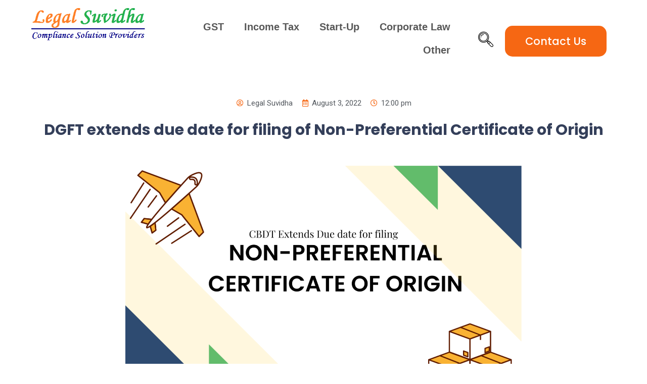

--- FILE ---
content_type: text/html; charset=UTF-8
request_url: https://blogs.legalsuvidha.com/dgft-extends-due-date-for-filing-of-non-preferential-certificate-of-origin/
body_size: 43814
content:
<!DOCTYPE html>
<html dir="ltr" lang="en-US" prefix="og: https://ogp.me/ns#">
<head>
	<meta charset="UTF-8">
		<title>DGFT extends due date for filing of Non-Preferential Certificate of Origin - Legal Suvidha Blog</title>
<script type="text/javascript">var ajaxurl = "https://blogs.legalsuvidha.com/wp-admin/admin-ajax.php",ap_nonce = "10ea16725b",apTemplateUrl = "https://blogs.legalsuvidha.com/wp-content/plugins/anspress-question-answer/templates/js-template";apQuestionID = "0";aplang = {"loading":"Loading..","sending":"Sending request","file_size_error":"File size is bigger than 0.48 MB","attached_max":"You have already attached maximum numbers of allowed attachments","commented":"commented","comment":"Comment","cancel":"Cancel","update":"Update","your_comment":"Write your comment...","notifications":"Notifications","mark_all_seen":"Mark all as seen","search":"Search","no_permission_comments":"Sorry, you don't have permission to read comments.","ajax_events":"Are you sure you want to %s?","ajax_error":{"snackbar":{"success":false,"message":"Something went wrong. Please try again."},"modal":["imageUpload"]}};disable_q_suggestion = "";</script>
		<!-- All in One SEO 4.9.3 - aioseo.com -->
	<meta name="description" content="FILING OF NON-PREFERENTIAL CERTIFICATE OF ORIGIN IS EXTENDED TILL MARCH 2023 What is Certificate of Origin? A Certificate of Origin is a certificate that is used to identify the country of manufacturing of any goods or commodity. The Certificate of Origin carries many other points of information such as what the product is, its destination" />
	<meta name="robots" content="max-image-preview:large" />
	<meta name="author" content="Legal Suvidha"/>
	<link rel="canonical" href="https://blogs.legalsuvidha.com/dgft-extends-due-date-for-filing-of-non-preferential-certificate-of-origin/" />
	<meta name="generator" content="All in One SEO (AIOSEO) 4.9.3" />
		<meta property="og:locale" content="en_US" />
		<meta property="og:site_name" content="Legal Suvidha Blog - Official Blog Site of Legal Suvidha" />
		<meta property="og:type" content="article" />
		<meta property="og:title" content="DGFT extends due date for filing of Non-Preferential Certificate of Origin - Legal Suvidha Blog" />
		<meta property="og:description" content="FILING OF NON-PREFERENTIAL CERTIFICATE OF ORIGIN IS EXTENDED TILL MARCH 2023 What is Certificate of Origin? A Certificate of Origin is a certificate that is used to identify the country of manufacturing of any goods or commodity. The Certificate of Origin carries many other points of information such as what the product is, its destination" />
		<meta property="og:url" content="https://blogs.legalsuvidha.com/dgft-extends-due-date-for-filing-of-non-preferential-certificate-of-origin/" />
		<meta property="og:image" content="https://blogs.legalsuvidha.com/wp-content/uploads/2022/08/NON-PREFERENTIAL-CERTIFICATE-OF-ORIGIN.png" />
		<meta property="og:image:secure_url" content="https://blogs.legalsuvidha.com/wp-content/uploads/2022/08/NON-PREFERENTIAL-CERTIFICATE-OF-ORIGIN.png" />
		<meta property="og:image:width" content="1920" />
		<meta property="og:image:height" content="1080" />
		<meta property="article:published_time" content="2022-08-03T06:30:53+00:00" />
		<meta property="article:modified_time" content="2022-08-03T06:30:53+00:00" />
		<meta property="article:publisher" content="https://www.facebook.com/legalsuvidha/" />
		<meta name="twitter:card" content="summary" />
		<meta name="twitter:title" content="DGFT extends due date for filing of Non-Preferential Certificate of Origin - Legal Suvidha Blog" />
		<meta name="twitter:description" content="FILING OF NON-PREFERENTIAL CERTIFICATE OF ORIGIN IS EXTENDED TILL MARCH 2023 What is Certificate of Origin? A Certificate of Origin is a certificate that is used to identify the country of manufacturing of any goods or commodity. The Certificate of Origin carries many other points of information such as what the product is, its destination" />
		<meta name="twitter:image" content="https://blogs.legalsuvidha.com/wp-content/uploads/2022/08/NON-PREFERENTIAL-CERTIFICATE-OF-ORIGIN.png" />
		<script type="application/ld+json" class="aioseo-schema">
			{"@context":"https:\/\/schema.org","@graph":[{"@type":"BlogPosting","@id":"https:\/\/blogs.legalsuvidha.com\/dgft-extends-due-date-for-filing-of-non-preferential-certificate-of-origin\/#blogposting","name":"DGFT extends due date for filing of Non-Preferential Certificate of Origin - Legal Suvidha Blog","headline":"DGFT extends due date for filing of Non-Preferential Certificate of Origin","author":{"@id":"https:\/\/blogs.legalsuvidha.com\/author\/vidya\/#author"},"publisher":{"@id":"https:\/\/blogs.legalsuvidha.com\/#organization"},"image":{"@type":"ImageObject","url":"https:\/\/blogs.legalsuvidha.com\/wp-content\/uploads\/2022\/08\/NON-PREFERENTIAL-CERTIFICATE-OF-ORIGIN.png","width":1920,"height":1080},"datePublished":"2022-08-03T12:00:53+05:30","dateModified":"2022-08-03T12:00:53+05:30","inLanguage":"en-US","mainEntityOfPage":{"@id":"https:\/\/blogs.legalsuvidha.com\/dgft-extends-due-date-for-filing-of-non-preferential-certificate-of-origin\/#webpage"},"isPartOf":{"@id":"https:\/\/blogs.legalsuvidha.com\/dgft-extends-due-date-for-filing-of-non-preferential-certificate-of-origin\/#webpage"},"articleSection":"DGFT RBI, DGFT"},{"@type":"BreadcrumbList","@id":"https:\/\/blogs.legalsuvidha.com\/dgft-extends-due-date-for-filing-of-non-preferential-certificate-of-origin\/#breadcrumblist","itemListElement":[{"@type":"ListItem","@id":"https:\/\/blogs.legalsuvidha.com#listItem","position":1,"name":"Home","item":"https:\/\/blogs.legalsuvidha.com","nextItem":{"@type":"ListItem","@id":"https:\/\/blogs.legalsuvidha.com\/category\/dgft-rbi\/#listItem","name":"DGFT RBI"}},{"@type":"ListItem","@id":"https:\/\/blogs.legalsuvidha.com\/category\/dgft-rbi\/#listItem","position":2,"name":"DGFT RBI","item":"https:\/\/blogs.legalsuvidha.com\/category\/dgft-rbi\/","nextItem":{"@type":"ListItem","@id":"https:\/\/blogs.legalsuvidha.com\/dgft-extends-due-date-for-filing-of-non-preferential-certificate-of-origin\/#listItem","name":"DGFT extends due date for filing of Non-Preferential Certificate of Origin"},"previousItem":{"@type":"ListItem","@id":"https:\/\/blogs.legalsuvidha.com#listItem","name":"Home"}},{"@type":"ListItem","@id":"https:\/\/blogs.legalsuvidha.com\/dgft-extends-due-date-for-filing-of-non-preferential-certificate-of-origin\/#listItem","position":3,"name":"DGFT extends due date for filing of Non-Preferential Certificate of Origin","previousItem":{"@type":"ListItem","@id":"https:\/\/blogs.legalsuvidha.com\/category\/dgft-rbi\/#listItem","name":"DGFT RBI"}}]},{"@type":"Organization","@id":"https:\/\/blogs.legalsuvidha.com\/#organization","name":"Legal Suvidha Blog","description":"Official Blog Site of Legal Suvidha","url":"https:\/\/blogs.legalsuvidha.com\/","logo":{"@type":"ImageObject","url":"https:\/\/blogs.legalsuvidha.com\/wp-content\/uploads\/2021\/11\/logo3.7ad03d313cde__1_-removebg-preview.png","@id":"https:\/\/blogs.legalsuvidha.com\/dgft-extends-due-date-for-filing-of-non-preferential-certificate-of-origin\/#organizationLogo","width":354,"height":119},"image":{"@id":"https:\/\/blogs.legalsuvidha.com\/dgft-extends-due-date-for-filing-of-non-preferential-certificate-of-origin\/#organizationLogo"},"sameAs":["https:\/\/www.facebook.com\/legalsuvidha\/","https:\/\/www.instagram.com\/legalsuvidha\/?hl=en","https:\/\/www.youtube.com\/channel\/UCK4ZtwrI4XH1A8tlK1pM_YQ","https:\/\/in.linkedin.com\/in\/legalsuvidha"]},{"@type":"Person","@id":"https:\/\/blogs.legalsuvidha.com\/author\/vidya\/#author","url":"https:\/\/blogs.legalsuvidha.com\/author\/vidya\/","name":"Legal Suvidha","image":{"@type":"ImageObject","@id":"https:\/\/blogs.legalsuvidha.com\/dgft-extends-due-date-for-filing-of-non-preferential-certificate-of-origin\/#authorImage","url":"https:\/\/secure.gravatar.com\/avatar\/e60ff81ac1fa9df4882f7914b5e194d6?s=96&d=mm&r=g","width":96,"height":96,"caption":"Legal Suvidha"}},{"@type":"WebPage","@id":"https:\/\/blogs.legalsuvidha.com\/dgft-extends-due-date-for-filing-of-non-preferential-certificate-of-origin\/#webpage","url":"https:\/\/blogs.legalsuvidha.com\/dgft-extends-due-date-for-filing-of-non-preferential-certificate-of-origin\/","name":"DGFT extends due date for filing of Non-Preferential Certificate of Origin - Legal Suvidha Blog","description":"FILING OF NON-PREFERENTIAL CERTIFICATE OF ORIGIN IS EXTENDED TILL MARCH 2023 What is Certificate of Origin? A Certificate of Origin is a certificate that is used to identify the country of manufacturing of any goods or commodity. The Certificate of Origin carries many other points of information such as what the product is, its destination","inLanguage":"en-US","isPartOf":{"@id":"https:\/\/blogs.legalsuvidha.com\/#website"},"breadcrumb":{"@id":"https:\/\/blogs.legalsuvidha.com\/dgft-extends-due-date-for-filing-of-non-preferential-certificate-of-origin\/#breadcrumblist"},"author":{"@id":"https:\/\/blogs.legalsuvidha.com\/author\/vidya\/#author"},"creator":{"@id":"https:\/\/blogs.legalsuvidha.com\/author\/vidya\/#author"},"image":{"@type":"ImageObject","url":"https:\/\/blogs.legalsuvidha.com\/wp-content\/uploads\/2022\/08\/NON-PREFERENTIAL-CERTIFICATE-OF-ORIGIN.png","@id":"https:\/\/blogs.legalsuvidha.com\/dgft-extends-due-date-for-filing-of-non-preferential-certificate-of-origin\/#mainImage","width":1920,"height":1080},"primaryImageOfPage":{"@id":"https:\/\/blogs.legalsuvidha.com\/dgft-extends-due-date-for-filing-of-non-preferential-certificate-of-origin\/#mainImage"},"datePublished":"2022-08-03T12:00:53+05:30","dateModified":"2022-08-03T12:00:53+05:30"},{"@type":"WebSite","@id":"https:\/\/blogs.legalsuvidha.com\/#website","url":"https:\/\/blogs.legalsuvidha.com\/","name":"Legal Suvidha Blog","description":"Official Blog Site of Legal Suvidha","inLanguage":"en-US","publisher":{"@id":"https:\/\/blogs.legalsuvidha.com\/#organization"}}]}
		</script>
		<!-- All in One SEO -->

<link rel="alternate" type="application/rss+xml" title="Legal Suvidha Blog &raquo; Feed" href="https://blogs.legalsuvidha.com/feed/" />
<link rel="alternate" type="application/rss+xml" title="Legal Suvidha Blog &raquo; Comments Feed" href="https://blogs.legalsuvidha.com/comments/feed/" />
<link rel="alternate" type="application/rss+xml" title="Legal Suvidha Blog &raquo; DGFT extends due date for filing of Non-Preferential Certificate of Origin Comments Feed" href="https://blogs.legalsuvidha.com/dgft-extends-due-date-for-filing-of-non-preferential-certificate-of-origin/feed/" />
<script>
window._wpemojiSettings = {"baseUrl":"https:\/\/s.w.org\/images\/core\/emoji\/14.0.0\/72x72\/","ext":".png","svgUrl":"https:\/\/s.w.org\/images\/core\/emoji\/14.0.0\/svg\/","svgExt":".svg","source":{"concatemoji":"https:\/\/blogs.legalsuvidha.com\/wp-includes\/js\/wp-emoji-release.min.js?ver=6.1.9"}};
/*! This file is auto-generated */
!function(e,a,t){var n,r,o,i=a.createElement("canvas"),p=i.getContext&&i.getContext("2d");function s(e,t){var a=String.fromCharCode,e=(p.clearRect(0,0,i.width,i.height),p.fillText(a.apply(this,e),0,0),i.toDataURL());return p.clearRect(0,0,i.width,i.height),p.fillText(a.apply(this,t),0,0),e===i.toDataURL()}function c(e){var t=a.createElement("script");t.src=e,t.defer=t.type="text/javascript",a.getElementsByTagName("head")[0].appendChild(t)}for(o=Array("flag","emoji"),t.supports={everything:!0,everythingExceptFlag:!0},r=0;r<o.length;r++)t.supports[o[r]]=function(e){if(p&&p.fillText)switch(p.textBaseline="top",p.font="600 32px Arial",e){case"flag":return s([127987,65039,8205,9895,65039],[127987,65039,8203,9895,65039])?!1:!s([55356,56826,55356,56819],[55356,56826,8203,55356,56819])&&!s([55356,57332,56128,56423,56128,56418,56128,56421,56128,56430,56128,56423,56128,56447],[55356,57332,8203,56128,56423,8203,56128,56418,8203,56128,56421,8203,56128,56430,8203,56128,56423,8203,56128,56447]);case"emoji":return!s([129777,127995,8205,129778,127999],[129777,127995,8203,129778,127999])}return!1}(o[r]),t.supports.everything=t.supports.everything&&t.supports[o[r]],"flag"!==o[r]&&(t.supports.everythingExceptFlag=t.supports.everythingExceptFlag&&t.supports[o[r]]);t.supports.everythingExceptFlag=t.supports.everythingExceptFlag&&!t.supports.flag,t.DOMReady=!1,t.readyCallback=function(){t.DOMReady=!0},t.supports.everything||(n=function(){t.readyCallback()},a.addEventListener?(a.addEventListener("DOMContentLoaded",n,!1),e.addEventListener("load",n,!1)):(e.attachEvent("onload",n),a.attachEvent("onreadystatechange",function(){"complete"===a.readyState&&t.readyCallback()})),(e=t.source||{}).concatemoji?c(e.concatemoji):e.wpemoji&&e.twemoji&&(c(e.twemoji),c(e.wpemoji)))}(window,document,window._wpemojiSettings);
</script>
<style>
img.wp-smiley,
img.emoji {
	display: inline !important;
	border: none !important;
	box-shadow: none !important;
	height: 1em !important;
	width: 1em !important;
	margin: 0 0.07em !important;
	vertical-align: -0.1em !important;
	background: none !important;
	padding: 0 !important;
}
</style>
	<link rel='stylesheet' id='astra-theme-css-css' href='https://blogs.legalsuvidha.com/wp-content/themes/astra/assets/css/minified/main.min.css?ver=4.6.16' media='all' />
<style id='astra-theme-css-inline-css'>
.ast-no-sidebar .entry-content .alignfull {margin-left: calc( -50vw + 50%);margin-right: calc( -50vw + 50%);max-width: 100vw;width: 100vw;}.ast-no-sidebar .entry-content .alignwide {margin-left: calc(-41vw + 50%);margin-right: calc(-41vw + 50%);max-width: unset;width: unset;}.ast-no-sidebar .entry-content .alignfull .alignfull,.ast-no-sidebar .entry-content .alignfull .alignwide,.ast-no-sidebar .entry-content .alignwide .alignfull,.ast-no-sidebar .entry-content .alignwide .alignwide,.ast-no-sidebar .entry-content .wp-block-column .alignfull,.ast-no-sidebar .entry-content .wp-block-column .alignwide{width: 100%;margin-left: auto;margin-right: auto;}.wp-block-gallery,.blocks-gallery-grid {margin: 0;}.wp-block-separator {max-width: 100px;}.wp-block-separator.is-style-wide,.wp-block-separator.is-style-dots {max-width: none;}.entry-content .has-2-columns .wp-block-column:first-child {padding-right: 10px;}.entry-content .has-2-columns .wp-block-column:last-child {padding-left: 10px;}@media (max-width: 782px) {.entry-content .wp-block-columns .wp-block-column {flex-basis: 100%;}.entry-content .has-2-columns .wp-block-column:first-child {padding-right: 0;}.entry-content .has-2-columns .wp-block-column:last-child {padding-left: 0;}}body .entry-content .wp-block-latest-posts {margin-left: 0;}body .entry-content .wp-block-latest-posts li {list-style: none;}.ast-no-sidebar .ast-container .entry-content .wp-block-latest-posts {margin-left: 0;}.ast-header-break-point .entry-content .alignwide {margin-left: auto;margin-right: auto;}.entry-content .blocks-gallery-item img {margin-bottom: auto;}.wp-block-pullquote {border-top: 4px solid #555d66;border-bottom: 4px solid #555d66;color: #40464d;}:root{--ast-post-nav-space:0;--ast-container-default-xlg-padding:6.67em;--ast-container-default-lg-padding:5.67em;--ast-container-default-slg-padding:4.34em;--ast-container-default-md-padding:3.34em;--ast-container-default-sm-padding:6.67em;--ast-container-default-xs-padding:2.4em;--ast-container-default-xxs-padding:1.4em;--ast-code-block-background:#EEEEEE;--ast-comment-inputs-background:#FAFAFA;--ast-normal-container-width:1200px;--ast-narrow-container-width:750px;--ast-blog-title-font-weight:normal;--ast-blog-meta-weight:inherit;}html{font-size:93.75%;}a,.page-title{color:var(--ast-global-color-0);}a:hover,a:focus{color:var(--ast-global-color-1);}body,button,input,select,textarea,.ast-button,.ast-custom-button{font-family:-apple-system,BlinkMacSystemFont,Segoe UI,Roboto,Oxygen-Sans,Ubuntu,Cantarell,Helvetica Neue,sans-serif;font-weight:inherit;font-size:15px;font-size:1rem;line-height:var(--ast-body-line-height,1.65em);}blockquote{color:var(--ast-global-color-3);}h1,.entry-content h1,h2,.entry-content h2,h3,.entry-content h3,h4,.entry-content h4,h5,.entry-content h5,h6,.entry-content h6,.site-title,.site-title a{font-weight:600;}.site-title{font-size:35px;font-size:2.3333333333333rem;display:none;}header .custom-logo-link img{max-width:209px;width:209px;}.astra-logo-svg{width:209px;}.site-header .site-description{font-size:15px;font-size:1rem;display:none;}.entry-title{font-size:26px;font-size:1.7333333333333rem;}.archive .ast-article-post .ast-article-inner,.blog .ast-article-post .ast-article-inner,.archive .ast-article-post .ast-article-inner:hover,.blog .ast-article-post .ast-article-inner:hover{overflow:hidden;}h1,.entry-content h1{font-size:40px;font-size:2.6666666666667rem;font-weight:600;line-height:1.4em;}h2,.entry-content h2{font-size:32px;font-size:2.1333333333333rem;font-weight:600;line-height:1.3em;}h3,.entry-content h3{font-size:26px;font-size:1.7333333333333rem;font-weight:600;line-height:1.3em;}h4,.entry-content h4{font-size:24px;font-size:1.6rem;line-height:1.2em;font-weight:600;}h5,.entry-content h5{font-size:20px;font-size:1.3333333333333rem;line-height:1.2em;font-weight:600;}h6,.entry-content h6{font-size:16px;font-size:1.0666666666667rem;line-height:1.25em;font-weight:600;}::selection{background-color:var(--ast-global-color-0);color:#ffffff;}body,h1,.entry-title a,.entry-content h1,h2,.entry-content h2,h3,.entry-content h3,h4,.entry-content h4,h5,.entry-content h5,h6,.entry-content h6{color:var(--ast-global-color-3);}.tagcloud a:hover,.tagcloud a:focus,.tagcloud a.current-item{color:#ffffff;border-color:var(--ast-global-color-0);background-color:var(--ast-global-color-0);}input:focus,input[type="text"]:focus,input[type="email"]:focus,input[type="url"]:focus,input[type="password"]:focus,input[type="reset"]:focus,input[type="search"]:focus,textarea:focus{border-color:var(--ast-global-color-0);}input[type="radio"]:checked,input[type=reset],input[type="checkbox"]:checked,input[type="checkbox"]:hover:checked,input[type="checkbox"]:focus:checked,input[type=range]::-webkit-slider-thumb{border-color:var(--ast-global-color-0);background-color:var(--ast-global-color-0);box-shadow:none;}.site-footer a:hover + .post-count,.site-footer a:focus + .post-count{background:var(--ast-global-color-0);border-color:var(--ast-global-color-0);}.single .nav-links .nav-previous,.single .nav-links .nav-next{color:var(--ast-global-color-0);}.entry-meta,.entry-meta *{line-height:1.45;color:var(--ast-global-color-0);}.entry-meta a:not(.ast-button):hover,.entry-meta a:not(.ast-button):hover *,.entry-meta a:not(.ast-button):focus,.entry-meta a:not(.ast-button):focus *,.page-links > .page-link,.page-links .page-link:hover,.post-navigation a:hover{color:var(--ast-global-color-1);}#cat option,.secondary .calendar_wrap thead a,.secondary .calendar_wrap thead a:visited{color:var(--ast-global-color-0);}.secondary .calendar_wrap #today,.ast-progress-val span{background:var(--ast-global-color-0);}.secondary a:hover + .post-count,.secondary a:focus + .post-count{background:var(--ast-global-color-0);border-color:var(--ast-global-color-0);}.calendar_wrap #today > a{color:#ffffff;}.page-links .page-link,.single .post-navigation a{color:var(--ast-global-color-0);}.ast-search-menu-icon .search-form button.search-submit{padding:0 4px;}.ast-search-menu-icon form.search-form{padding-right:0;}.ast-search-menu-icon.slide-search input.search-field{width:0;}.ast-header-search .ast-search-menu-icon.ast-dropdown-active .search-form,.ast-header-search .ast-search-menu-icon.ast-dropdown-active .search-field:focus{transition:all 0.2s;}.search-form input.search-field:focus{outline:none;}.ast-archive-title{color:var(--ast-global-color-2);}.widget-title,.widget .wp-block-heading{font-size:21px;font-size:1.4rem;color:var(--ast-global-color-2);}.ast-single-post .entry-content a,.ast-comment-content a:not(.ast-comment-edit-reply-wrap a){text-decoration:underline;}.ast-single-post .wp-block-button .wp-block-button__link,.ast-single-post .elementor-button-wrapper .elementor-button,.ast-single-post .entry-content .uagb-tab a,.ast-single-post .entry-content .uagb-ifb-cta a,.ast-single-post .entry-content .wp-block-uagb-buttons a,.ast-single-post .entry-content .uabb-module-content a,.ast-single-post .entry-content .uagb-post-grid a,.ast-single-post .entry-content .uagb-timeline a,.ast-single-post .entry-content .uagb-toc__wrap a,.ast-single-post .entry-content .uagb-taxomony-box a,.ast-single-post .entry-content .woocommerce a,.entry-content .wp-block-latest-posts > li > a,.ast-single-post .entry-content .wp-block-file__button,li.ast-post-filter-single,.ast-single-post .wp-block-buttons .wp-block-button.is-style-outline .wp-block-button__link,.ast-single-post .ast-comment-content .comment-reply-link,.ast-single-post .ast-comment-content .comment-edit-link{text-decoration:none;}.ast-search-menu-icon.slide-search a:focus-visible:focus-visible,.astra-search-icon:focus-visible,#close:focus-visible,a:focus-visible,.ast-menu-toggle:focus-visible,.site .skip-link:focus-visible,.wp-block-loginout input:focus-visible,.wp-block-search.wp-block-search__button-inside .wp-block-search__inside-wrapper,.ast-header-navigation-arrow:focus-visible,.woocommerce .wc-proceed-to-checkout > .checkout-button:focus-visible,.woocommerce .woocommerce-MyAccount-navigation ul li a:focus-visible,.ast-orders-table__row .ast-orders-table__cell:focus-visible,.woocommerce .woocommerce-order-details .order-again > .button:focus-visible,.woocommerce .woocommerce-message a.button.wc-forward:focus-visible,.woocommerce #minus_qty:focus-visible,.woocommerce #plus_qty:focus-visible,a#ast-apply-coupon:focus-visible,.woocommerce .woocommerce-info a:focus-visible,.woocommerce .astra-shop-summary-wrap a:focus-visible,.woocommerce a.wc-forward:focus-visible,#ast-apply-coupon:focus-visible,.woocommerce-js .woocommerce-mini-cart-item a.remove:focus-visible,#close:focus-visible,.button.search-submit:focus-visible,#search_submit:focus,.normal-search:focus-visible,.ast-header-account-wrap:focus-visible{outline-style:dotted;outline-color:inherit;outline-width:thin;}input:focus,input[type="text"]:focus,input[type="email"]:focus,input[type="url"]:focus,input[type="password"]:focus,input[type="reset"]:focus,input[type="search"]:focus,input[type="number"]:focus,textarea:focus,.wp-block-search__input:focus,[data-section="section-header-mobile-trigger"] .ast-button-wrap .ast-mobile-menu-trigger-minimal:focus,.ast-mobile-popup-drawer.active .menu-toggle-close:focus,.woocommerce-ordering select.orderby:focus,#ast-scroll-top:focus,#coupon_code:focus,.woocommerce-page #comment:focus,.woocommerce #reviews #respond input#submit:focus,.woocommerce a.add_to_cart_button:focus,.woocommerce .button.single_add_to_cart_button:focus,.woocommerce .woocommerce-cart-form button:focus,.woocommerce .woocommerce-cart-form__cart-item .quantity .qty:focus,.woocommerce .woocommerce-billing-fields .woocommerce-billing-fields__field-wrapper .woocommerce-input-wrapper > .input-text:focus,.woocommerce #order_comments:focus,.woocommerce #place_order:focus,.woocommerce .woocommerce-address-fields .woocommerce-address-fields__field-wrapper .woocommerce-input-wrapper > .input-text:focus,.woocommerce .woocommerce-MyAccount-content form button:focus,.woocommerce .woocommerce-MyAccount-content .woocommerce-EditAccountForm .woocommerce-form-row .woocommerce-Input.input-text:focus,.woocommerce .ast-woocommerce-container .woocommerce-pagination ul.page-numbers li a:focus,body #content .woocommerce form .form-row .select2-container--default .select2-selection--single:focus,#ast-coupon-code:focus,.woocommerce.woocommerce-js .quantity input[type=number]:focus,.woocommerce-js .woocommerce-mini-cart-item .quantity input[type=number]:focus,.woocommerce p#ast-coupon-trigger:focus{border-style:dotted;border-color:inherit;border-width:thin;}input{outline:none;}.ast-logo-title-inline .site-logo-img{padding-right:1em;}.site-logo-img img{ transition:all 0.2s linear;}body .ast-oembed-container *{position:absolute;top:0;width:100%;height:100%;left:0;}body .wp-block-embed-pocket-casts .ast-oembed-container *{position:unset;}.ast-single-post-featured-section + article {margin-top: 2em;}.site-content .ast-single-post-featured-section img {width: 100%;overflow: hidden;object-fit: cover;}.site > .ast-single-related-posts-container {margin-top: 0;}@media (min-width: 922px) {.ast-desktop .ast-container--narrow {max-width: var(--ast-narrow-container-width);margin: 0 auto;}}.ast-page-builder-template .hentry {margin: 0;}.ast-page-builder-template .site-content > .ast-container {max-width: 100%;padding: 0;}.ast-page-builder-template .site .site-content #primary {padding: 0;margin: 0;}.ast-page-builder-template .no-results {text-align: center;margin: 4em auto;}.ast-page-builder-template .ast-pagination {padding: 2em;}.ast-page-builder-template .entry-header.ast-no-title.ast-no-thumbnail {margin-top: 0;}.ast-page-builder-template .entry-header.ast-header-without-markup {margin-top: 0;margin-bottom: 0;}.ast-page-builder-template .entry-header.ast-no-title.ast-no-meta {margin-bottom: 0;}.ast-page-builder-template.single .post-navigation {padding-bottom: 2em;}.ast-page-builder-template.single-post .site-content > .ast-container {max-width: 100%;}.ast-page-builder-template .entry-header {margin-top: 4em;margin-left: auto;margin-right: auto;padding-left: 20px;padding-right: 20px;}.single.ast-page-builder-template .entry-header {padding-left: 20px;padding-right: 20px;}.ast-page-builder-template .ast-archive-description {margin: 4em auto 0;padding-left: 20px;padding-right: 20px;}@media (max-width:921.9px){#ast-desktop-header{display:none;}}@media (min-width:922px){#ast-mobile-header{display:none;}}@media( max-width: 420px ) {.single .nav-links .nav-previous,.single .nav-links .nav-next {width: 100%;text-align: center;}}.wp-block-buttons.aligncenter{justify-content:center;}@media (max-width:921px){.ast-theme-transparent-header #primary,.ast-theme-transparent-header #secondary{padding:0;}}@media (max-width:921px){.ast-plain-container.ast-no-sidebar #primary{padding:0;}}.ast-plain-container.ast-no-sidebar #primary{margin-top:0;margin-bottom:0;}@media (min-width:1200px){.wp-block-group .has-background{padding:20px;}}@media (min-width:1200px){.wp-block-cover-image.alignwide .wp-block-cover__inner-container,.wp-block-cover.alignwide .wp-block-cover__inner-container,.wp-block-cover-image.alignfull .wp-block-cover__inner-container,.wp-block-cover.alignfull .wp-block-cover__inner-container{width:100%;}}.wp-block-columns{margin-bottom:unset;}.wp-block-image.size-full{margin:2rem 0;}.wp-block-separator.has-background{padding:0;}.wp-block-gallery{margin-bottom:1.6em;}.wp-block-group{padding-top:4em;padding-bottom:4em;}.wp-block-group__inner-container .wp-block-columns:last-child,.wp-block-group__inner-container :last-child,.wp-block-table table{margin-bottom:0;}.blocks-gallery-grid{width:100%;}.wp-block-navigation-link__content{padding:5px 0;}.wp-block-group .wp-block-group .has-text-align-center,.wp-block-group .wp-block-column .has-text-align-center{max-width:100%;}.has-text-align-center{margin:0 auto;}@media (max-width:1200px){.wp-block-group{padding:3em;}.wp-block-group .wp-block-group{padding:1.5em;}.wp-block-columns,.wp-block-column{margin:1rem 0;}}@media (min-width:921px){.wp-block-columns .wp-block-group{padding:2em;}}@media (max-width:544px){.wp-block-cover-image .wp-block-cover__inner-container,.wp-block-cover .wp-block-cover__inner-container{width:unset;}.wp-block-cover,.wp-block-cover-image{padding:2em 0;}.wp-block-group,.wp-block-cover{padding:2em;}.wp-block-media-text__media img,.wp-block-media-text__media video{width:unset;max-width:100%;}.wp-block-media-text.has-background .wp-block-media-text__content{padding:1em;}}.wp-block-image.aligncenter{margin-left:auto;margin-right:auto;}.wp-block-table.aligncenter{margin-left:auto;margin-right:auto;}@media (min-width:544px){.entry-content .wp-block-media-text.has-media-on-the-right .wp-block-media-text__content{padding:0 8% 0 0;}.entry-content .wp-block-media-text .wp-block-media-text__content{padding:0 0 0 8%;}.ast-plain-container .site-content .entry-content .has-custom-content-position.is-position-bottom-left > *,.ast-plain-container .site-content .entry-content .has-custom-content-position.is-position-bottom-right > *,.ast-plain-container .site-content .entry-content .has-custom-content-position.is-position-top-left > *,.ast-plain-container .site-content .entry-content .has-custom-content-position.is-position-top-right > *,.ast-plain-container .site-content .entry-content .has-custom-content-position.is-position-center-right > *,.ast-plain-container .site-content .entry-content .has-custom-content-position.is-position-center-left > *{margin:0;}}@media (max-width:544px){.entry-content .wp-block-media-text .wp-block-media-text__content{padding:8% 0;}.wp-block-media-text .wp-block-media-text__media img{width:auto;max-width:100%;}}.wp-block-button.is-style-outline .wp-block-button__link{border-color:var(--ast-global-color-0);}div.wp-block-button.is-style-outline > .wp-block-button__link:not(.has-text-color),div.wp-block-button.wp-block-button__link.is-style-outline:not(.has-text-color){color:var(--ast-global-color-0);}.wp-block-button.is-style-outline .wp-block-button__link:hover,.wp-block-buttons .wp-block-button.is-style-outline .wp-block-button__link:focus,.wp-block-buttons .wp-block-button.is-style-outline > .wp-block-button__link:not(.has-text-color):hover,.wp-block-buttons .wp-block-button.wp-block-button__link.is-style-outline:not(.has-text-color):hover{color:#ffffff;background-color:var(--ast-global-color-1);border-color:var(--ast-global-color-1);}.post-page-numbers.current .page-link,.ast-pagination .page-numbers.current{color:#ffffff;border-color:var(--ast-global-color-0);background-color:var(--ast-global-color-0);}@media (min-width:544px){.entry-content > .alignleft{margin-right:20px;}.entry-content > .alignright{margin-left:20px;}}.wp-block-button.is-style-outline .wp-block-button__link.wp-element-button,.ast-outline-button{border-color:var(--ast-global-color-0);font-family:inherit;font-weight:inherit;line-height:1em;}.wp-block-buttons .wp-block-button.is-style-outline > .wp-block-button__link:not(.has-text-color),.wp-block-buttons .wp-block-button.wp-block-button__link.is-style-outline:not(.has-text-color),.ast-outline-button{color:var(--ast-global-color-0);}.wp-block-button.is-style-outline .wp-block-button__link:hover,.wp-block-buttons .wp-block-button.is-style-outline .wp-block-button__link:focus,.wp-block-buttons .wp-block-button.is-style-outline > .wp-block-button__link:not(.has-text-color):hover,.wp-block-buttons .wp-block-button.wp-block-button__link.is-style-outline:not(.has-text-color):hover,.ast-outline-button:hover,.ast-outline-button:focus,.wp-block-uagb-buttons-child .uagb-buttons-repeater.ast-outline-button:hover,.wp-block-uagb-buttons-child .uagb-buttons-repeater.ast-outline-button:focus{color:#ffffff;background-color:var(--ast-global-color-1);border-color:var(--ast-global-color-1);}h1.widget-title{font-weight:600;}h2.widget-title{font-weight:600;}h3.widget-title{font-weight:600;}@media (max-width:921px){.ast-separate-container #primary,.ast-separate-container #secondary{padding:1.5em 0;}#primary,#secondary{padding:1.5em 0;margin:0;}.ast-left-sidebar #content > .ast-container{display:flex;flex-direction:column-reverse;width:100%;}.ast-separate-container .ast-article-post,.ast-separate-container .ast-article-single{padding:1.5em 2.14em;}.ast-author-box img.avatar{margin:20px 0 0 0;}}@media (min-width:922px){.ast-separate-container.ast-right-sidebar #primary,.ast-separate-container.ast-left-sidebar #primary{border:0;}.search-no-results.ast-separate-container #primary{margin-bottom:4em;}}.wp-block-button .wp-block-button__link{color:#ffffff;}.wp-block-button .wp-block-button__link:hover,.wp-block-button .wp-block-button__link:focus{color:#ffffff;background-color:var(--ast-global-color-1);border-color:var(--ast-global-color-1);}.elementor-widget-heading h1.elementor-heading-title{line-height:1.4em;}.elementor-widget-heading h2.elementor-heading-title{line-height:1.3em;}.elementor-widget-heading h3.elementor-heading-title{line-height:1.3em;}.elementor-widget-heading h4.elementor-heading-title{line-height:1.2em;}.elementor-widget-heading h5.elementor-heading-title{line-height:1.2em;}.elementor-widget-heading h6.elementor-heading-title{line-height:1.25em;}.wp-block-button .wp-block-button__link{border-color:var(--ast-global-color-0);background-color:var(--ast-global-color-0);color:#ffffff;font-family:inherit;font-weight:inherit;line-height:1em;padding-top:15px;padding-right:30px;padding-bottom:15px;padding-left:30px;}@media (max-width:921px){.wp-block-button .wp-block-button__link{padding-top:14px;padding-right:28px;padding-bottom:14px;padding-left:28px;}}@media (max-width:544px){.wp-block-button .wp-block-button__link{padding-top:12px;padding-right:24px;padding-bottom:12px;padding-left:24px;}}.menu-toggle,button,.ast-button,.ast-custom-button,.button,input#submit,input[type="button"],input[type="submit"],input[type="reset"],form[CLASS*="wp-block-search__"].wp-block-search .wp-block-search__inside-wrapper .wp-block-search__button,body .wp-block-file .wp-block-file__button{border-style:solid;border-top-width:0;border-right-width:0;border-left-width:0;border-bottom-width:0;color:#ffffff;border-color:var(--ast-global-color-0);background-color:var(--ast-global-color-0);padding-top:15px;padding-right:30px;padding-bottom:15px;padding-left:30px;font-family:inherit;font-weight:inherit;line-height:1em;}button:focus,.menu-toggle:hover,button:hover,.ast-button:hover,.ast-custom-button:hover .button:hover,.ast-custom-button:hover ,input[type=reset]:hover,input[type=reset]:focus,input#submit:hover,input#submit:focus,input[type="button"]:hover,input[type="button"]:focus,input[type="submit"]:hover,input[type="submit"]:focus,form[CLASS*="wp-block-search__"].wp-block-search .wp-block-search__inside-wrapper .wp-block-search__button:hover,form[CLASS*="wp-block-search__"].wp-block-search .wp-block-search__inside-wrapper .wp-block-search__button:focus,body .wp-block-file .wp-block-file__button:hover,body .wp-block-file .wp-block-file__button:focus{color:#ffffff;background-color:var(--ast-global-color-1);border-color:var(--ast-global-color-1);}@media (max-width:921px){.menu-toggle,button,.ast-button,.ast-custom-button,.button,input#submit,input[type="button"],input[type="submit"],input[type="reset"],form[CLASS*="wp-block-search__"].wp-block-search .wp-block-search__inside-wrapper .wp-block-search__button,body .wp-block-file .wp-block-file__button{padding-top:14px;padding-right:28px;padding-bottom:14px;padding-left:28px;}}@media (max-width:544px){.menu-toggle,button,.ast-button,.ast-custom-button,.button,input#submit,input[type="button"],input[type="submit"],input[type="reset"],form[CLASS*="wp-block-search__"].wp-block-search .wp-block-search__inside-wrapper .wp-block-search__button,body .wp-block-file .wp-block-file__button{padding-top:12px;padding-right:24px;padding-bottom:12px;padding-left:24px;}}@media (max-width:921px){.ast-mobile-header-stack .main-header-bar .ast-search-menu-icon{display:inline-block;}.ast-header-break-point.ast-header-custom-item-outside .ast-mobile-header-stack .main-header-bar .ast-search-icon{margin:0;}.ast-comment-avatar-wrap img{max-width:2.5em;}.ast-comment-meta{padding:0 1.8888em 1.3333em;}.ast-separate-container .ast-comment-list li.depth-1{padding:1.5em 2.14em;}.ast-separate-container .comment-respond{padding:2em 2.14em;}}@media (min-width:544px){.ast-container{max-width:100%;}}@media (max-width:544px){.ast-separate-container .ast-article-post,.ast-separate-container .ast-article-single,.ast-separate-container .comments-title,.ast-separate-container .ast-archive-description{padding:1.5em 1em;}.ast-separate-container #content .ast-container{padding-left:0.54em;padding-right:0.54em;}.ast-separate-container .ast-comment-list .bypostauthor{padding:.5em;}.ast-search-menu-icon.ast-dropdown-active .search-field{width:170px;}}body,.ast-separate-container{background-color:#ffffff;;background-image:none;;}.entry-content > .wp-block-group,.entry-content > .wp-block-media-text,.entry-content > .wp-block-cover,.entry-content > .wp-block-columns{max-width:58em;width:calc(100% - 4em);margin-left:auto;margin-right:auto;}.entry-content [class*="__inner-container"] > .alignfull{max-width:100%;margin-left:0;margin-right:0;}.entry-content [class*="__inner-container"] > *:not(.alignwide):not(.alignfull):not(.alignleft):not(.alignright){margin-left:auto;margin-right:auto;}.entry-content [class*="__inner-container"] > *:not(.alignwide):not(p):not(.alignfull):not(.alignleft):not(.alignright):not(.is-style-wide):not(iframe){max-width:50rem;width:100%;}@media (min-width:921px){.entry-content > .wp-block-group.alignwide.has-background,.entry-content > .wp-block-group.alignfull.has-background,.entry-content > .wp-block-cover.alignwide,.entry-content > .wp-block-cover.alignfull,.entry-content > .wp-block-columns.has-background.alignwide,.entry-content > .wp-block-columns.has-background.alignfull{margin-top:0;margin-bottom:0;padding:6em 4em;}.entry-content > .wp-block-columns.has-background{margin-bottom:0;}}@media (min-width:1200px){.entry-content .alignfull p{max-width:1200px;}.entry-content .alignfull{max-width:100%;width:100%;}.ast-page-builder-template .entry-content .alignwide,.entry-content [class*="__inner-container"] > .alignwide{max-width:1200px;margin-left:0;margin-right:0;}.entry-content .alignfull [class*="__inner-container"] > .alignwide{max-width:80rem;}}@media (min-width:545px){.site-main .entry-content > .alignwide{margin:0 auto;}.wp-block-group.has-background,.entry-content > .wp-block-cover,.entry-content > .wp-block-columns.has-background{padding:4em;margin-top:0;margin-bottom:0;}.entry-content .wp-block-media-text.alignfull .wp-block-media-text__content,.entry-content .wp-block-media-text.has-background .wp-block-media-text__content{padding:0 8%;}}@media (max-width:921px){.site-title{display:block;}.site-header .site-description{display:none;}h1,.entry-content h1{font-size:30px;}h2,.entry-content h2{font-size:25px;}h3,.entry-content h3{font-size:20px;}}@media (max-width:544px){.site-title{display:block;}.site-header .site-description{display:none;}h1,.entry-content h1{font-size:30px;}h2,.entry-content h2{font-size:25px;}h3,.entry-content h3{font-size:20px;}}@media (max-width:921px){html{font-size:85.5%;}}@media (max-width:544px){html{font-size:85.5%;}}@media (min-width:922px){.ast-container{max-width:1240px;}}@media (min-width:922px){.site-content .ast-container{display:flex;}}@media (max-width:921px){.site-content .ast-container{flex-direction:column;}}@media (min-width:922px){.main-header-menu .sub-menu .menu-item.ast-left-align-sub-menu:hover > .sub-menu,.main-header-menu .sub-menu .menu-item.ast-left-align-sub-menu.focus > .sub-menu{margin-left:-0px;}}.site .comments-area{padding-bottom:3em;}.wp-block-search {margin-bottom: 20px;}.wp-block-site-tagline {margin-top: 20px;}form.wp-block-search .wp-block-search__input,.wp-block-search.wp-block-search__button-inside .wp-block-search__inside-wrapper {border-color: #eaeaea;background: #fafafa;}.wp-block-search.wp-block-search__button-inside .wp-block-search__inside-wrapper .wp-block-search__input:focus,.wp-block-loginout input:focus {outline: thin dotted;}.wp-block-loginout input:focus {border-color: transparent;} form.wp-block-search .wp-block-search__inside-wrapper .wp-block-search__input {padding: 12px;}form.wp-block-search .wp-block-search__button svg {fill: currentColor;width: 20px;height: 20px;}.wp-block-loginout p label {display: block;}.wp-block-loginout p:not(.login-remember):not(.login-submit) input {width: 100%;}.wp-block-loginout .login-remember input {width: 1.1rem;height: 1.1rem;margin: 0 5px 4px 0;vertical-align: middle;}.wp-block-file {display: flex;align-items: center;flex-wrap: wrap;justify-content: space-between;}.wp-block-pullquote {border: none;}.wp-block-pullquote blockquote::before {content: "\201D";font-family: "Helvetica",sans-serif;display: flex;transform: rotate( 180deg );font-size: 6rem;font-style: normal;line-height: 1;font-weight: bold;align-items: center;justify-content: center;}.has-text-align-right > blockquote::before {justify-content: flex-start;}.has-text-align-left > blockquote::before {justify-content: flex-end;}figure.wp-block-pullquote.is-style-solid-color blockquote {max-width: 100%;text-align: inherit;}blockquote {padding: 0 1.2em 1.2em;}.wp-block-button__link {border: 2px solid currentColor;}body .wp-block-file .wp-block-file__button {text-decoration: none;}ul.wp-block-categories-list.wp-block-categories,ul.wp-block-archives-list.wp-block-archives {list-style-type: none;}ul,ol {margin-left: 20px;}figure.alignright figcaption {text-align: right;}:root .has-ast-global-color-0-color{color:var(--ast-global-color-0);}:root .has-ast-global-color-0-background-color{background-color:var(--ast-global-color-0);}:root .wp-block-button .has-ast-global-color-0-color{color:var(--ast-global-color-0);}:root .wp-block-button .has-ast-global-color-0-background-color{background-color:var(--ast-global-color-0);}:root .has-ast-global-color-1-color{color:var(--ast-global-color-1);}:root .has-ast-global-color-1-background-color{background-color:var(--ast-global-color-1);}:root .wp-block-button .has-ast-global-color-1-color{color:var(--ast-global-color-1);}:root .wp-block-button .has-ast-global-color-1-background-color{background-color:var(--ast-global-color-1);}:root .has-ast-global-color-2-color{color:var(--ast-global-color-2);}:root .has-ast-global-color-2-background-color{background-color:var(--ast-global-color-2);}:root .wp-block-button .has-ast-global-color-2-color{color:var(--ast-global-color-2);}:root .wp-block-button .has-ast-global-color-2-background-color{background-color:var(--ast-global-color-2);}:root .has-ast-global-color-3-color{color:var(--ast-global-color-3);}:root .has-ast-global-color-3-background-color{background-color:var(--ast-global-color-3);}:root .wp-block-button .has-ast-global-color-3-color{color:var(--ast-global-color-3);}:root .wp-block-button .has-ast-global-color-3-background-color{background-color:var(--ast-global-color-3);}:root .has-ast-global-color-4-color{color:var(--ast-global-color-4);}:root .has-ast-global-color-4-background-color{background-color:var(--ast-global-color-4);}:root .wp-block-button .has-ast-global-color-4-color{color:var(--ast-global-color-4);}:root .wp-block-button .has-ast-global-color-4-background-color{background-color:var(--ast-global-color-4);}:root .has-ast-global-color-5-color{color:var(--ast-global-color-5);}:root .has-ast-global-color-5-background-color{background-color:var(--ast-global-color-5);}:root .wp-block-button .has-ast-global-color-5-color{color:var(--ast-global-color-5);}:root .wp-block-button .has-ast-global-color-5-background-color{background-color:var(--ast-global-color-5);}:root .has-ast-global-color-6-color{color:var(--ast-global-color-6);}:root .has-ast-global-color-6-background-color{background-color:var(--ast-global-color-6);}:root .wp-block-button .has-ast-global-color-6-color{color:var(--ast-global-color-6);}:root .wp-block-button .has-ast-global-color-6-background-color{background-color:var(--ast-global-color-6);}:root .has-ast-global-color-7-color{color:var(--ast-global-color-7);}:root .has-ast-global-color-7-background-color{background-color:var(--ast-global-color-7);}:root .wp-block-button .has-ast-global-color-7-color{color:var(--ast-global-color-7);}:root .wp-block-button .has-ast-global-color-7-background-color{background-color:var(--ast-global-color-7);}:root .has-ast-global-color-8-color{color:var(--ast-global-color-8);}:root .has-ast-global-color-8-background-color{background-color:var(--ast-global-color-8);}:root .wp-block-button .has-ast-global-color-8-color{color:var(--ast-global-color-8);}:root .wp-block-button .has-ast-global-color-8-background-color{background-color:var(--ast-global-color-8);}:root{--ast-global-color-0:#0170B9;--ast-global-color-1:#3a3a3a;--ast-global-color-2:#3a3a3a;--ast-global-color-3:#4B4F58;--ast-global-color-4:#F5F5F5;--ast-global-color-5:#FFFFFF;--ast-global-color-6:#E5E5E5;--ast-global-color-7:#424242;--ast-global-color-8:#000000;}:root {--ast-border-color : #dddddd;}.ast-single-entry-banner {-js-display: flex;display: flex;flex-direction: column;justify-content: center;text-align: center;position: relative;background: #eeeeee;}.ast-single-entry-banner[data-banner-layout="layout-1"] {max-width: 1200px;background: inherit;padding: 20px 0;}.ast-single-entry-banner[data-banner-width-type="custom"] {margin: 0 auto;width: 100%;}.ast-single-entry-banner + .site-content .entry-header {margin-bottom: 0;}.site .ast-author-avatar {--ast-author-avatar-size: ;}a.ast-underline-text {text-decoration: underline;}.ast-container > .ast-terms-link {position: relative;display: block;}a.ast-button.ast-badge-tax {padding: 4px 8px;border-radius: 3px;font-size: inherit;}header.entry-header > *:not(:last-child){margin-bottom:10px;}.ast-archive-entry-banner {-js-display: flex;display: flex;flex-direction: column;justify-content: center;text-align: center;position: relative;background: #eeeeee;}.ast-archive-entry-banner[data-banner-width-type="custom"] {margin: 0 auto;width: 100%;}.ast-archive-entry-banner[data-banner-layout="layout-1"] {background: inherit;padding: 20px 0;text-align: left;}body.archive .ast-archive-description{max-width:1200px;width:100%;text-align:left;padding-top:3em;padding-right:3em;padding-bottom:3em;padding-left:3em;}body.archive .ast-archive-description .ast-archive-title,body.archive .ast-archive-description .ast-archive-title *{font-size:40px;font-size:2.6666666666667rem;}body.archive .ast-archive-description > *:not(:last-child){margin-bottom:10px;}@media (max-width:921px){body.archive .ast-archive-description{text-align:left;}}@media (max-width:544px){body.archive .ast-archive-description{text-align:left;}}.ast-breadcrumbs .trail-browse,.ast-breadcrumbs .trail-items,.ast-breadcrumbs .trail-items li{display:inline-block;margin:0;padding:0;border:none;background:inherit;text-indent:0;text-decoration:none;}.ast-breadcrumbs .trail-browse{font-size:inherit;font-style:inherit;font-weight:inherit;color:inherit;}.ast-breadcrumbs .trail-items{list-style:none;}.trail-items li::after{padding:0 0.3em;content:"\00bb";}.trail-items li:last-of-type::after{display:none;}h1,.entry-content h1,h2,.entry-content h2,h3,.entry-content h3,h4,.entry-content h4,h5,.entry-content h5,h6,.entry-content h6{color:var(--ast-global-color-2);}.entry-title a{color:var(--ast-global-color-2);}@media (max-width:921px){.ast-builder-grid-row-container.ast-builder-grid-row-tablet-3-firstrow .ast-builder-grid-row > *:first-child,.ast-builder-grid-row-container.ast-builder-grid-row-tablet-3-lastrow .ast-builder-grid-row > *:last-child{grid-column:1 / -1;}}@media (max-width:544px){.ast-builder-grid-row-container.ast-builder-grid-row-mobile-3-firstrow .ast-builder-grid-row > *:first-child,.ast-builder-grid-row-container.ast-builder-grid-row-mobile-3-lastrow .ast-builder-grid-row > *:last-child{grid-column:1 / -1;}}.ast-builder-layout-element[data-section="title_tagline"]{display:flex;}@media (max-width:921px){.ast-header-break-point .ast-builder-layout-element[data-section="title_tagline"]{display:flex;}}@media (max-width:544px){.ast-header-break-point .ast-builder-layout-element[data-section="title_tagline"]{display:flex;}}.ast-builder-menu-1{font-family:inherit;font-weight:inherit;}.ast-builder-menu-1 .sub-menu,.ast-builder-menu-1 .inline-on-mobile .sub-menu{border-top-width:2px;border-bottom-width:0px;border-right-width:0px;border-left-width:0px;border-color:var(--ast-global-color-0);border-style:solid;}.ast-builder-menu-1 .main-header-menu > .menu-item > .sub-menu,.ast-builder-menu-1 .main-header-menu > .menu-item > .astra-full-megamenu-wrapper{margin-top:0px;}.ast-desktop .ast-builder-menu-1 .main-header-menu > .menu-item > .sub-menu:before,.ast-desktop .ast-builder-menu-1 .main-header-menu > .menu-item > .astra-full-megamenu-wrapper:before{height:calc( 0px + 5px );}.ast-desktop .ast-builder-menu-1 .menu-item .sub-menu .menu-link{border-style:none;}@media (max-width:921px){.ast-header-break-point .ast-builder-menu-1 .menu-item.menu-item-has-children > .ast-menu-toggle{top:0;}.ast-builder-menu-1 .inline-on-mobile .menu-item.menu-item-has-children > .ast-menu-toggle{right:-15px;}.ast-builder-menu-1 .menu-item-has-children > .menu-link:after{content:unset;}.ast-builder-menu-1 .main-header-menu > .menu-item > .sub-menu,.ast-builder-menu-1 .main-header-menu > .menu-item > .astra-full-megamenu-wrapper{margin-top:0;}}@media (max-width:544px){.ast-header-break-point .ast-builder-menu-1 .menu-item.menu-item-has-children > .ast-menu-toggle{top:0;}.ast-builder-menu-1 .main-header-menu > .menu-item > .sub-menu,.ast-builder-menu-1 .main-header-menu > .menu-item > .astra-full-megamenu-wrapper{margin-top:0;}}.ast-builder-menu-1{display:flex;}@media (max-width:921px){.ast-header-break-point .ast-builder-menu-1{display:flex;}}@media (max-width:544px){.ast-header-break-point .ast-builder-menu-1{display:flex;}}.site-below-footer-wrap{padding-top:20px;padding-bottom:20px;}.site-below-footer-wrap[data-section="section-below-footer-builder"]{background-color:#eeeeee;;min-height:80px;border-style:solid;border-width:0px;border-top-width:1px;border-top-color:var(--ast-global-color-6);}.site-below-footer-wrap[data-section="section-below-footer-builder"] .ast-builder-grid-row{max-width:1200px;min-height:80px;margin-left:auto;margin-right:auto;}.site-below-footer-wrap[data-section="section-below-footer-builder"] .ast-builder-grid-row,.site-below-footer-wrap[data-section="section-below-footer-builder"] .site-footer-section{align-items:flex-start;}.site-below-footer-wrap[data-section="section-below-footer-builder"].ast-footer-row-inline .site-footer-section{display:flex;margin-bottom:0;}.ast-builder-grid-row-full .ast-builder-grid-row{grid-template-columns:1fr;}@media (max-width:921px){.site-below-footer-wrap[data-section="section-below-footer-builder"].ast-footer-row-tablet-inline .site-footer-section{display:flex;margin-bottom:0;}.site-below-footer-wrap[data-section="section-below-footer-builder"].ast-footer-row-tablet-stack .site-footer-section{display:block;margin-bottom:10px;}.ast-builder-grid-row-container.ast-builder-grid-row-tablet-full .ast-builder-grid-row{grid-template-columns:1fr;}}@media (max-width:544px){.site-below-footer-wrap[data-section="section-below-footer-builder"].ast-footer-row-mobile-inline .site-footer-section{display:flex;margin-bottom:0;}.site-below-footer-wrap[data-section="section-below-footer-builder"].ast-footer-row-mobile-stack .site-footer-section{display:block;margin-bottom:10px;}.ast-builder-grid-row-container.ast-builder-grid-row-mobile-full .ast-builder-grid-row{grid-template-columns:1fr;}}.site-below-footer-wrap[data-section="section-below-footer-builder"]{display:grid;}@media (max-width:921px){.ast-header-break-point .site-below-footer-wrap[data-section="section-below-footer-builder"]{display:grid;}}@media (max-width:544px){.ast-header-break-point .site-below-footer-wrap[data-section="section-below-footer-builder"]{display:grid;}}.ast-footer-copyright{text-align:center;}.ast-footer-copyright {color:var(--ast-global-color-3);}@media (max-width:921px){.ast-footer-copyright{text-align:center;}}@media (max-width:544px){.ast-footer-copyright{text-align:center;}}.ast-footer-copyright.ast-builder-layout-element{display:flex;}@media (max-width:921px){.ast-header-break-point .ast-footer-copyright.ast-builder-layout-element{display:flex;}}@media (max-width:544px){.ast-header-break-point .ast-footer-copyright.ast-builder-layout-element{display:flex;}}.footer-widget-area.widget-area.site-footer-focus-item{width:auto;}.elementor-posts-container [CLASS*="ast-width-"]{width:100%;}.elementor-template-full-width .ast-container{display:block;}.elementor-screen-only,.screen-reader-text,.screen-reader-text span,.ui-helper-hidden-accessible{top:0 !important;}@media (max-width:544px){.elementor-element .elementor-wc-products .woocommerce[class*="columns-"] ul.products li.product{width:auto;margin:0;}.elementor-element .woocommerce .woocommerce-result-count{float:none;}}.ast-header-break-point .main-header-bar{border-bottom-width:1px;}@media (min-width:922px){.main-header-bar{border-bottom-width:1px;}}.main-header-menu .menu-item, #astra-footer-menu .menu-item, .main-header-bar .ast-masthead-custom-menu-items{-js-display:flex;display:flex;-webkit-box-pack:center;-webkit-justify-content:center;-moz-box-pack:center;-ms-flex-pack:center;justify-content:center;-webkit-box-orient:vertical;-webkit-box-direction:normal;-webkit-flex-direction:column;-moz-box-orient:vertical;-moz-box-direction:normal;-ms-flex-direction:column;flex-direction:column;}.main-header-menu > .menu-item > .menu-link, #astra-footer-menu > .menu-item > .menu-link{height:100%;-webkit-box-align:center;-webkit-align-items:center;-moz-box-align:center;-ms-flex-align:center;align-items:center;-js-display:flex;display:flex;}.ast-header-break-point .main-navigation ul .menu-item .menu-link .icon-arrow:first-of-type svg{top:.2em;margin-top:0px;margin-left:0px;width:.65em;transform:translate(0, -2px) rotateZ(270deg);}.ast-mobile-popup-content .ast-submenu-expanded > .ast-menu-toggle{transform:rotateX(180deg);overflow-y:auto;}@media (min-width:922px){.ast-builder-menu .main-navigation > ul > li:last-child a{margin-right:0;}}.ast-separate-container .ast-article-inner{background-color:transparent;background-image:none;}.ast-separate-container .ast-article-post{background-color:var(--ast-global-color-5);;background-image:none;;}@media (max-width:921px){.ast-separate-container .ast-article-post{background-color:var(--ast-global-color-5);;background-image:none;;}}@media (max-width:544px){.ast-separate-container .ast-article-post{background-color:var(--ast-global-color-5);;background-image:none;;}}.ast-separate-container .ast-article-single:not(.ast-related-post), .woocommerce.ast-separate-container .ast-woocommerce-container, .ast-separate-container .error-404, .ast-separate-container .no-results, .single.ast-separate-container  .ast-author-meta, .ast-separate-container .related-posts-title-wrapper,.ast-separate-container .comments-count-wrapper, .ast-box-layout.ast-plain-container .site-content,.ast-padded-layout.ast-plain-container .site-content, .ast-separate-container .ast-archive-description, .ast-separate-container .comments-area .comment-respond, .ast-separate-container .comments-area .ast-comment-list li, .ast-separate-container .comments-area .comments-title{background-color:var(--ast-global-color-5);;background-image:none;;}@media (max-width:921px){.ast-separate-container .ast-article-single:not(.ast-related-post), .woocommerce.ast-separate-container .ast-woocommerce-container, .ast-separate-container .error-404, .ast-separate-container .no-results, .single.ast-separate-container  .ast-author-meta, .ast-separate-container .related-posts-title-wrapper,.ast-separate-container .comments-count-wrapper, .ast-box-layout.ast-plain-container .site-content,.ast-padded-layout.ast-plain-container .site-content, .ast-separate-container .ast-archive-description{background-color:var(--ast-global-color-5);;background-image:none;;}}@media (max-width:544px){.ast-separate-container .ast-article-single:not(.ast-related-post), .woocommerce.ast-separate-container .ast-woocommerce-container, .ast-separate-container .error-404, .ast-separate-container .no-results, .single.ast-separate-container  .ast-author-meta, .ast-separate-container .related-posts-title-wrapper,.ast-separate-container .comments-count-wrapper, .ast-box-layout.ast-plain-container .site-content,.ast-padded-layout.ast-plain-container .site-content, .ast-separate-container .ast-archive-description{background-color:var(--ast-global-color-5);;background-image:none;;}}.ast-separate-container.ast-two-container #secondary .widget{background-color:var(--ast-global-color-5);;background-image:none;;}@media (max-width:921px){.ast-separate-container.ast-two-container #secondary .widget{background-color:var(--ast-global-color-5);;background-image:none;;}}@media (max-width:544px){.ast-separate-container.ast-two-container #secondary .widget{background-color:var(--ast-global-color-5);;background-image:none;;}}.ast-mobile-header-content > *,.ast-desktop-header-content > * {padding: 10px 0;height: auto;}.ast-mobile-header-content > *:first-child,.ast-desktop-header-content > *:first-child {padding-top: 10px;}.ast-mobile-header-content > .ast-builder-menu,.ast-desktop-header-content > .ast-builder-menu {padding-top: 0;}.ast-mobile-header-content > *:last-child,.ast-desktop-header-content > *:last-child {padding-bottom: 0;}.ast-mobile-header-content .ast-search-menu-icon.ast-inline-search label,.ast-desktop-header-content .ast-search-menu-icon.ast-inline-search label {width: 100%;}.ast-desktop-header-content .main-header-bar-navigation .ast-submenu-expanded > .ast-menu-toggle::before {transform: rotateX(180deg);}#ast-desktop-header .ast-desktop-header-content,.ast-mobile-header-content .ast-search-icon,.ast-desktop-header-content .ast-search-icon,.ast-mobile-header-wrap .ast-mobile-header-content,.ast-main-header-nav-open.ast-popup-nav-open .ast-mobile-header-wrap .ast-mobile-header-content,.ast-main-header-nav-open.ast-popup-nav-open .ast-desktop-header-content {display: none;}.ast-main-header-nav-open.ast-header-break-point #ast-desktop-header .ast-desktop-header-content,.ast-main-header-nav-open.ast-header-break-point .ast-mobile-header-wrap .ast-mobile-header-content {display: block;}.ast-desktop .ast-desktop-header-content .astra-menu-animation-slide-up > .menu-item > .sub-menu,.ast-desktop .ast-desktop-header-content .astra-menu-animation-slide-up > .menu-item .menu-item > .sub-menu,.ast-desktop .ast-desktop-header-content .astra-menu-animation-slide-down > .menu-item > .sub-menu,.ast-desktop .ast-desktop-header-content .astra-menu-animation-slide-down > .menu-item .menu-item > .sub-menu,.ast-desktop .ast-desktop-header-content .astra-menu-animation-fade > .menu-item > .sub-menu,.ast-desktop .ast-desktop-header-content .astra-menu-animation-fade > .menu-item .menu-item > .sub-menu {opacity: 1;visibility: visible;}.ast-hfb-header.ast-default-menu-enable.ast-header-break-point .ast-mobile-header-wrap .ast-mobile-header-content .main-header-bar-navigation {width: unset;margin: unset;}.ast-mobile-header-content.content-align-flex-end .main-header-bar-navigation .menu-item-has-children > .ast-menu-toggle,.ast-desktop-header-content.content-align-flex-end .main-header-bar-navigation .menu-item-has-children > .ast-menu-toggle {left: calc( 20px - 0.907em);right: auto;}.ast-mobile-header-content .ast-search-menu-icon,.ast-mobile-header-content .ast-search-menu-icon.slide-search,.ast-desktop-header-content .ast-search-menu-icon,.ast-desktop-header-content .ast-search-menu-icon.slide-search {width: 100%;position: relative;display: block;right: auto;transform: none;}.ast-mobile-header-content .ast-search-menu-icon.slide-search .search-form,.ast-mobile-header-content .ast-search-menu-icon .search-form,.ast-desktop-header-content .ast-search-menu-icon.slide-search .search-form,.ast-desktop-header-content .ast-search-menu-icon .search-form {right: 0;visibility: visible;opacity: 1;position: relative;top: auto;transform: none;padding: 0;display: block;overflow: hidden;}.ast-mobile-header-content .ast-search-menu-icon.ast-inline-search .search-field,.ast-mobile-header-content .ast-search-menu-icon .search-field,.ast-desktop-header-content .ast-search-menu-icon.ast-inline-search .search-field,.ast-desktop-header-content .ast-search-menu-icon .search-field {width: 100%;padding-right: 5.5em;}.ast-mobile-header-content .ast-search-menu-icon .search-submit,.ast-desktop-header-content .ast-search-menu-icon .search-submit {display: block;position: absolute;height: 100%;top: 0;right: 0;padding: 0 1em;border-radius: 0;}.ast-hfb-header.ast-default-menu-enable.ast-header-break-point .ast-mobile-header-wrap .ast-mobile-header-content .main-header-bar-navigation ul .sub-menu .menu-link {padding-left: 30px;}.ast-hfb-header.ast-default-menu-enable.ast-header-break-point .ast-mobile-header-wrap .ast-mobile-header-content .main-header-bar-navigation .sub-menu .menu-item .menu-item .menu-link {padding-left: 40px;}.ast-mobile-popup-drawer.active .ast-mobile-popup-inner{background-color:#ffffff;;}.ast-mobile-header-wrap .ast-mobile-header-content, .ast-desktop-header-content{background-color:#ffffff;;}.ast-mobile-popup-content > *, .ast-mobile-header-content > *, .ast-desktop-popup-content > *, .ast-desktop-header-content > *{padding-top:0px;padding-bottom:0px;}.content-align-flex-start .ast-builder-layout-element{justify-content:flex-start;}.content-align-flex-start .main-header-menu{text-align:left;}.ast-mobile-popup-drawer.active .menu-toggle-close{color:#3a3a3a;}.ast-mobile-header-wrap .ast-primary-header-bar,.ast-primary-header-bar .site-primary-header-wrap{min-height:70px;}.ast-desktop .ast-primary-header-bar .main-header-menu > .menu-item{line-height:70px;}.ast-header-break-point #masthead .ast-mobile-header-wrap .ast-primary-header-bar,.ast-header-break-point #masthead .ast-mobile-header-wrap .ast-below-header-bar,.ast-header-break-point #masthead .ast-mobile-header-wrap .ast-above-header-bar{padding-left:20px;padding-right:20px;}.ast-header-break-point .ast-primary-header-bar{border-bottom-width:1px;border-bottom-color:#eaeaea;border-bottom-style:solid;}@media (min-width:922px){.ast-primary-header-bar{border-bottom-width:1px;border-bottom-color:#eaeaea;border-bottom-style:solid;}}.ast-primary-header-bar{background-color:#ffffff;;}.ast-primary-header-bar{display:block;}@media (max-width:921px){.ast-header-break-point .ast-primary-header-bar{display:grid;}}@media (max-width:544px){.ast-header-break-point .ast-primary-header-bar{display:grid;}}[data-section="section-header-mobile-trigger"] .ast-button-wrap .ast-mobile-menu-trigger-minimal{color:var(--ast-global-color-0);border:none;background:transparent;}[data-section="section-header-mobile-trigger"] .ast-button-wrap .mobile-menu-toggle-icon .ast-mobile-svg{width:20px;height:20px;fill:var(--ast-global-color-0);}[data-section="section-header-mobile-trigger"] .ast-button-wrap .mobile-menu-wrap .mobile-menu{color:var(--ast-global-color-0);}.ast-builder-menu-mobile .main-navigation .menu-item.menu-item-has-children > .ast-menu-toggle{top:0;}.ast-builder-menu-mobile .main-navigation .menu-item-has-children > .menu-link:after{content:unset;}.ast-hfb-header .ast-builder-menu-mobile .main-header-menu, .ast-hfb-header .ast-builder-menu-mobile .main-navigation .menu-item .menu-link, .ast-hfb-header .ast-builder-menu-mobile .main-navigation .menu-item .sub-menu .menu-link{border-style:none;}.ast-builder-menu-mobile .main-navigation .menu-item.menu-item-has-children > .ast-menu-toggle{top:0;}@media (max-width:921px){.ast-builder-menu-mobile .main-navigation .menu-item.menu-item-has-children > .ast-menu-toggle{top:0;}.ast-builder-menu-mobile .main-navigation .menu-item-has-children > .menu-link:after{content:unset;}}@media (max-width:544px){.ast-builder-menu-mobile .main-navigation .menu-item.menu-item-has-children > .ast-menu-toggle{top:0;}}.ast-builder-menu-mobile .main-navigation{display:block;}@media (max-width:921px){.ast-header-break-point .ast-builder-menu-mobile .main-navigation{display:block;}}@media (max-width:544px){.ast-header-break-point .ast-builder-menu-mobile .main-navigation{display:block;}}:root{--e-global-color-astglobalcolor0:#0170B9;--e-global-color-astglobalcolor1:#3a3a3a;--e-global-color-astglobalcolor2:#3a3a3a;--e-global-color-astglobalcolor3:#4B4F58;--e-global-color-astglobalcolor4:#F5F5F5;--e-global-color-astglobalcolor5:#FFFFFF;--e-global-color-astglobalcolor6:#E5E5E5;--e-global-color-astglobalcolor7:#424242;--e-global-color-astglobalcolor8:#000000;}.comment-reply-title{font-size:24px;font-size:1.6rem;}.ast-comment-meta{line-height:1.666666667;color:var(--ast-global-color-0);font-size:12px;font-size:0.8rem;}.ast-comment-list #cancel-comment-reply-link{font-size:15px;font-size:1rem;}.comments-title {padding: 2em 0;}.comments-title {word-wrap: break-word;font-weight: normal;}.ast-comment-list {margin: 0;word-wrap: break-word;padding-bottom: 0.5em;list-style: none;}.ast-comment-list li {list-style: none;}.ast-comment-list .ast-comment-edit-reply-wrap {-js-display: flex;display: flex;justify-content: flex-end;}.ast-comment-list .comment-awaiting-moderation {margin-bottom: 0;}.ast-comment {padding: 1em 0 ;}.ast-comment-info img {border-radius: 50%;}.ast-comment-cite-wrap cite {font-style: normal;}.comment-reply-title {font-weight: normal;line-height: 1.65;}.ast-comment-meta {margin-bottom: 0.5em;}.comments-area .comment-form-comment {width: 100%;border: none;margin: 0;padding: 0;}.comments-area .comment-notes,.comments-area .comment-textarea,.comments-area .form-allowed-tags {margin-bottom: 1.5em;}.comments-area .form-submit {margin-bottom: 0;}.comments-area textarea#comment,.comments-area .ast-comment-formwrap input[type="text"] {width: 100%;border-radius: 0;vertical-align: middle;margin-bottom: 10px;}.comments-area .no-comments {margin-top: 0.5em;margin-bottom: 0.5em;}.comments-area p.logged-in-as {margin-bottom: 1em;}.ast-separate-container .ast-comment-list {padding-bottom: 0;}.ast-separate-container .ast-comment-list li.depth-1 .children li,.ast-narrow-container .ast-comment-list li.depth-1 .children li {padding-bottom: 0;padding-top: 0;margin-bottom: 0;}.ast-separate-container .ast-comment-list .comment-respond {padding-top: 0;padding-bottom: 1em;background-color: transparent;}.ast-comment-list .comment .comment-respond {padding-bottom: 2em;border-bottom: none;}.ast-separate-container .ast-comment-list .bypostauthor,.ast-narrow-container .ast-comment-list .bypostauthor {padding: 2em;margin-bottom: 1em;}.ast-separate-container .ast-comment-list .bypostauthor li,.ast-narrow-container .ast-comment-list .bypostauthor li {background: transparent;margin-bottom: 0;padding: 0 0 0 2em;}.comment-content a {word-wrap: break-word;}.comment-form-legend {margin-bottom: unset;padding: 0 0.5em;}.ast-separate-container .ast-comment-list .pingback p {margin-bottom: 0;}.ast-separate-container .ast-comment-list li.depth-1,.ast-narrow-container .ast-comment-list li.depth-1 {padding: 3em;}.ast-comment-list > .comment:last-child .ast-comment {border: none;}.ast-separate-container .ast-comment-list .comment .comment-respond,.ast-narrow-container .ast-comment-list .comment .comment-respond {padding-bottom: 0;}.ast-separate-container .comment .comment-respond {margin-top: 2em;}.ast-separate-container .ast-comment-list li.depth-1 .ast-comment,.ast-separate-container .ast-comment-list li.depth-2 .ast-comment {border-bottom: 0;}.ast-separate-container .ast-comment-list li.depth-1 {padding: 4em 6.67em;margin-bottom: 2em;}@media (max-width: 1200px) {.ast-separate-container .ast-comment-list li.depth-1 {padding: 3em 3.34em;}}.ast-separate-container .comment-respond {background-color: #fff;padding: 4em 6.67em;border-bottom: 0;}@media (max-width: 1200px) {.ast-separate-container .comment-respond {padding: 3em 2.34em;}}.ast-separate-container .comments-title {background-color: #fff;padding: 1.2em 3.99em 0;}.ast-page-builder-template .comment-respond {border-top: none;padding-bottom: 2em;}.ast-plain-container .comment-reply-title {padding-top: 1em;}.ast-comment-list .children {margin-left: 2em;}@media (max-width: 992px) {.ast-comment-list .children {margin-left: 1em;}}.ast-comment-list #cancel-comment-reply-link {white-space: nowrap;font-size: 13px;font-weight: normal;margin-left: 1em;}.ast-comment-info {display: flex;position: relative;}.ast-comment-meta {justify-content: right;padding: 0 3.4em 1.60em;}.comments-area #wp-comment-cookies-consent {margin-right: 10px;}.ast-page-builder-template .comments-area {padding-left: 20px;padding-right: 20px;margin-top: 0;margin-bottom: 2em;}.ast-separate-container .ast-comment-list .bypostauthor .bypostauthor {background: transparent;margin-bottom: 0;padding-right: 0;padding-bottom: 0;padding-top: 0;}@media (min-width:922px){.ast-separate-container .ast-comment-list li .comment-respond{padding-left:2.66666em;padding-right:2.66666em;}}@media (max-width:544px){.ast-separate-container .ast-comment-list li.depth-1{padding:1.5em 1em;margin-bottom:1.5em;}.ast-separate-container .ast-comment-list .bypostauthor{padding:.5em;}.ast-separate-container .comment-respond{padding:1.5em 1em;}.ast-separate-container .ast-comment-list .bypostauthor li{padding:0 0 0 .5em;}.ast-comment-list .children{margin-left:0.66666em;}}
				.ast-comment-time .timendate{
					margin-right: 0.5em;
				}
				.ast-separate-container .comment-reply-title {
					padding-top: 0;
				}
				.ast-comment-list .ast-edit-link {
					flex: 1;
				}
				.comments-area {
					border-top: 1px solid var(--ast-global-color-6);
					margin-top: 2em;
				}
				.ast-separate-container .comments-area {
					border-top: 0;
				}
			@media (max-width:921px){.ast-comment-avatar-wrap img{max-width:2.5em;}.comments-area{margin-top:1.5em;}.ast-comment-meta{padding:0 1.8888em 1.3333em;}.ast-separate-container .ast-comment-list li.depth-1{padding:1.5em 2.14em;}.ast-separate-container .comment-respond{padding:2em 2.14em;}.ast-separate-container .comments-title{padding:1.43em 1.48em;}.ast-comment-avatar-wrap{margin-right:0.5em;}}
</style>
<link rel='stylesheet' id='anspress-fonts-css' href='https://blogs.legalsuvidha.com/wp-content/plugins/anspress-question-answer/templates/css/fonts.css?ver=4.4.2' media='all' />
<link rel='stylesheet' id='anspress-main-css' href='https://blogs.legalsuvidha.com/wp-content/plugins/anspress-question-answer/templates/css/main.css?ver=4.4.2' media='all' />
<style id='anspress-main-inline-css'>

		#anspress .ap-q-cells{
				margin-left: 60px;
		}
		#anspress .ap-a-cells{
				margin-left: 60px;
		}
</style>
<link rel='stylesheet' id='ap-overrides-css' href='https://blogs.legalsuvidha.com/wp-content/plugins/anspress-question-answer/templates/css/overrides.css?v=4.4.2&#038;ver=4.4.2' media='all' />
<link rel='stylesheet' id='wp-block-library-css' href='https://blogs.legalsuvidha.com/wp-includes/css/dist/block-library/style.min.css?ver=6.1.9' media='all' />
<link rel='stylesheet' id='aioseo/css/src/vue/standalone/blocks/table-of-contents/global.scss-css' href='https://blogs.legalsuvidha.com/wp-content/plugins/all-in-one-seo-pack/dist/Lite/assets/css/table-of-contents/global.e90f6d47.css?ver=4.9.3' media='all' />
<link rel='stylesheet' id='jet-engine-frontend-css' href='https://blogs.legalsuvidha.com/wp-content/plugins/jet-engine/assets/css/frontend.css?ver=2.8.7' media='all' />
<style id='global-styles-inline-css'>
body{--wp--preset--color--black: #000000;--wp--preset--color--cyan-bluish-gray: #abb8c3;--wp--preset--color--white: #ffffff;--wp--preset--color--pale-pink: #f78da7;--wp--preset--color--vivid-red: #cf2e2e;--wp--preset--color--luminous-vivid-orange: #ff6900;--wp--preset--color--luminous-vivid-amber: #fcb900;--wp--preset--color--light-green-cyan: #7bdcb5;--wp--preset--color--vivid-green-cyan: #00d084;--wp--preset--color--pale-cyan-blue: #8ed1fc;--wp--preset--color--vivid-cyan-blue: #0693e3;--wp--preset--color--vivid-purple: #9b51e0;--wp--preset--color--ast-global-color-0: var(--ast-global-color-0);--wp--preset--color--ast-global-color-1: var(--ast-global-color-1);--wp--preset--color--ast-global-color-2: var(--ast-global-color-2);--wp--preset--color--ast-global-color-3: var(--ast-global-color-3);--wp--preset--color--ast-global-color-4: var(--ast-global-color-4);--wp--preset--color--ast-global-color-5: var(--ast-global-color-5);--wp--preset--color--ast-global-color-6: var(--ast-global-color-6);--wp--preset--color--ast-global-color-7: var(--ast-global-color-7);--wp--preset--color--ast-global-color-8: var(--ast-global-color-8);--wp--preset--gradient--vivid-cyan-blue-to-vivid-purple: linear-gradient(135deg,rgba(6,147,227,1) 0%,rgb(155,81,224) 100%);--wp--preset--gradient--light-green-cyan-to-vivid-green-cyan: linear-gradient(135deg,rgb(122,220,180) 0%,rgb(0,208,130) 100%);--wp--preset--gradient--luminous-vivid-amber-to-luminous-vivid-orange: linear-gradient(135deg,rgba(252,185,0,1) 0%,rgba(255,105,0,1) 100%);--wp--preset--gradient--luminous-vivid-orange-to-vivid-red: linear-gradient(135deg,rgba(255,105,0,1) 0%,rgb(207,46,46) 100%);--wp--preset--gradient--very-light-gray-to-cyan-bluish-gray: linear-gradient(135deg,rgb(238,238,238) 0%,rgb(169,184,195) 100%);--wp--preset--gradient--cool-to-warm-spectrum: linear-gradient(135deg,rgb(74,234,220) 0%,rgb(151,120,209) 20%,rgb(207,42,186) 40%,rgb(238,44,130) 60%,rgb(251,105,98) 80%,rgb(254,248,76) 100%);--wp--preset--gradient--blush-light-purple: linear-gradient(135deg,rgb(255,206,236) 0%,rgb(152,150,240) 100%);--wp--preset--gradient--blush-bordeaux: linear-gradient(135deg,rgb(254,205,165) 0%,rgb(254,45,45) 50%,rgb(107,0,62) 100%);--wp--preset--gradient--luminous-dusk: linear-gradient(135deg,rgb(255,203,112) 0%,rgb(199,81,192) 50%,rgb(65,88,208) 100%);--wp--preset--gradient--pale-ocean: linear-gradient(135deg,rgb(255,245,203) 0%,rgb(182,227,212) 50%,rgb(51,167,181) 100%);--wp--preset--gradient--electric-grass: linear-gradient(135deg,rgb(202,248,128) 0%,rgb(113,206,126) 100%);--wp--preset--gradient--midnight: linear-gradient(135deg,rgb(2,3,129) 0%,rgb(40,116,252) 100%);--wp--preset--duotone--dark-grayscale: url('#wp-duotone-dark-grayscale');--wp--preset--duotone--grayscale: url('#wp-duotone-grayscale');--wp--preset--duotone--purple-yellow: url('#wp-duotone-purple-yellow');--wp--preset--duotone--blue-red: url('#wp-duotone-blue-red');--wp--preset--duotone--midnight: url('#wp-duotone-midnight');--wp--preset--duotone--magenta-yellow: url('#wp-duotone-magenta-yellow');--wp--preset--duotone--purple-green: url('#wp-duotone-purple-green');--wp--preset--duotone--blue-orange: url('#wp-duotone-blue-orange');--wp--preset--font-size--small: 13px;--wp--preset--font-size--medium: 20px;--wp--preset--font-size--large: 36px;--wp--preset--font-size--x-large: 42px;--wp--preset--spacing--20: 0.44rem;--wp--preset--spacing--30: 0.67rem;--wp--preset--spacing--40: 1rem;--wp--preset--spacing--50: 1.5rem;--wp--preset--spacing--60: 2.25rem;--wp--preset--spacing--70: 3.38rem;--wp--preset--spacing--80: 5.06rem;}body { margin: 0;--wp--style--global--content-size: var(--wp--custom--ast-content-width-size);--wp--style--global--wide-size: var(--wp--custom--ast-wide-width-size); }.wp-site-blocks > .alignleft { float: left; margin-right: 2em; }.wp-site-blocks > .alignright { float: right; margin-left: 2em; }.wp-site-blocks > .aligncenter { justify-content: center; margin-left: auto; margin-right: auto; }.wp-site-blocks > * { margin-block-start: 0; margin-block-end: 0; }.wp-site-blocks > * + * { margin-block-start: 24px; }body { --wp--style--block-gap: 24px; }body .is-layout-flow > *{margin-block-start: 0;margin-block-end: 0;}body .is-layout-flow > * + *{margin-block-start: 24px;margin-block-end: 0;}body .is-layout-constrained > *{margin-block-start: 0;margin-block-end: 0;}body .is-layout-constrained > * + *{margin-block-start: 24px;margin-block-end: 0;}body .is-layout-flex{gap: 24px;}body .is-layout-flow > .alignleft{float: left;margin-inline-start: 0;margin-inline-end: 2em;}body .is-layout-flow > .alignright{float: right;margin-inline-start: 2em;margin-inline-end: 0;}body .is-layout-flow > .aligncenter{margin-left: auto !important;margin-right: auto !important;}body .is-layout-constrained > .alignleft{float: left;margin-inline-start: 0;margin-inline-end: 2em;}body .is-layout-constrained > .alignright{float: right;margin-inline-start: 2em;margin-inline-end: 0;}body .is-layout-constrained > .aligncenter{margin-left: auto !important;margin-right: auto !important;}body .is-layout-constrained > :where(:not(.alignleft):not(.alignright):not(.alignfull)){max-width: var(--wp--style--global--content-size);margin-left: auto !important;margin-right: auto !important;}body .is-layout-constrained > .alignwide{max-width: var(--wp--style--global--wide-size);}body .is-layout-flex{display: flex;}body .is-layout-flex{flex-wrap: wrap;align-items: center;}body .is-layout-flex > *{margin: 0;}body{padding-top: 0px;padding-right: 0px;padding-bottom: 0px;padding-left: 0px;}a:where(:not(.wp-element-button)){text-decoration: none;}.wp-element-button, .wp-block-button__link{background-color: #32373c;border-width: 0;color: #fff;font-family: inherit;font-size: inherit;line-height: inherit;padding: calc(0.667em + 2px) calc(1.333em + 2px);text-decoration: none;}.has-black-color{color: var(--wp--preset--color--black) !important;}.has-cyan-bluish-gray-color{color: var(--wp--preset--color--cyan-bluish-gray) !important;}.has-white-color{color: var(--wp--preset--color--white) !important;}.has-pale-pink-color{color: var(--wp--preset--color--pale-pink) !important;}.has-vivid-red-color{color: var(--wp--preset--color--vivid-red) !important;}.has-luminous-vivid-orange-color{color: var(--wp--preset--color--luminous-vivid-orange) !important;}.has-luminous-vivid-amber-color{color: var(--wp--preset--color--luminous-vivid-amber) !important;}.has-light-green-cyan-color{color: var(--wp--preset--color--light-green-cyan) !important;}.has-vivid-green-cyan-color{color: var(--wp--preset--color--vivid-green-cyan) !important;}.has-pale-cyan-blue-color{color: var(--wp--preset--color--pale-cyan-blue) !important;}.has-vivid-cyan-blue-color{color: var(--wp--preset--color--vivid-cyan-blue) !important;}.has-vivid-purple-color{color: var(--wp--preset--color--vivid-purple) !important;}.has-ast-global-color-0-color{color: var(--wp--preset--color--ast-global-color-0) !important;}.has-ast-global-color-1-color{color: var(--wp--preset--color--ast-global-color-1) !important;}.has-ast-global-color-2-color{color: var(--wp--preset--color--ast-global-color-2) !important;}.has-ast-global-color-3-color{color: var(--wp--preset--color--ast-global-color-3) !important;}.has-ast-global-color-4-color{color: var(--wp--preset--color--ast-global-color-4) !important;}.has-ast-global-color-5-color{color: var(--wp--preset--color--ast-global-color-5) !important;}.has-ast-global-color-6-color{color: var(--wp--preset--color--ast-global-color-6) !important;}.has-ast-global-color-7-color{color: var(--wp--preset--color--ast-global-color-7) !important;}.has-ast-global-color-8-color{color: var(--wp--preset--color--ast-global-color-8) !important;}.has-black-background-color{background-color: var(--wp--preset--color--black) !important;}.has-cyan-bluish-gray-background-color{background-color: var(--wp--preset--color--cyan-bluish-gray) !important;}.has-white-background-color{background-color: var(--wp--preset--color--white) !important;}.has-pale-pink-background-color{background-color: var(--wp--preset--color--pale-pink) !important;}.has-vivid-red-background-color{background-color: var(--wp--preset--color--vivid-red) !important;}.has-luminous-vivid-orange-background-color{background-color: var(--wp--preset--color--luminous-vivid-orange) !important;}.has-luminous-vivid-amber-background-color{background-color: var(--wp--preset--color--luminous-vivid-amber) !important;}.has-light-green-cyan-background-color{background-color: var(--wp--preset--color--light-green-cyan) !important;}.has-vivid-green-cyan-background-color{background-color: var(--wp--preset--color--vivid-green-cyan) !important;}.has-pale-cyan-blue-background-color{background-color: var(--wp--preset--color--pale-cyan-blue) !important;}.has-vivid-cyan-blue-background-color{background-color: var(--wp--preset--color--vivid-cyan-blue) !important;}.has-vivid-purple-background-color{background-color: var(--wp--preset--color--vivid-purple) !important;}.has-ast-global-color-0-background-color{background-color: var(--wp--preset--color--ast-global-color-0) !important;}.has-ast-global-color-1-background-color{background-color: var(--wp--preset--color--ast-global-color-1) !important;}.has-ast-global-color-2-background-color{background-color: var(--wp--preset--color--ast-global-color-2) !important;}.has-ast-global-color-3-background-color{background-color: var(--wp--preset--color--ast-global-color-3) !important;}.has-ast-global-color-4-background-color{background-color: var(--wp--preset--color--ast-global-color-4) !important;}.has-ast-global-color-5-background-color{background-color: var(--wp--preset--color--ast-global-color-5) !important;}.has-ast-global-color-6-background-color{background-color: var(--wp--preset--color--ast-global-color-6) !important;}.has-ast-global-color-7-background-color{background-color: var(--wp--preset--color--ast-global-color-7) !important;}.has-ast-global-color-8-background-color{background-color: var(--wp--preset--color--ast-global-color-8) !important;}.has-black-border-color{border-color: var(--wp--preset--color--black) !important;}.has-cyan-bluish-gray-border-color{border-color: var(--wp--preset--color--cyan-bluish-gray) !important;}.has-white-border-color{border-color: var(--wp--preset--color--white) !important;}.has-pale-pink-border-color{border-color: var(--wp--preset--color--pale-pink) !important;}.has-vivid-red-border-color{border-color: var(--wp--preset--color--vivid-red) !important;}.has-luminous-vivid-orange-border-color{border-color: var(--wp--preset--color--luminous-vivid-orange) !important;}.has-luminous-vivid-amber-border-color{border-color: var(--wp--preset--color--luminous-vivid-amber) !important;}.has-light-green-cyan-border-color{border-color: var(--wp--preset--color--light-green-cyan) !important;}.has-vivid-green-cyan-border-color{border-color: var(--wp--preset--color--vivid-green-cyan) !important;}.has-pale-cyan-blue-border-color{border-color: var(--wp--preset--color--pale-cyan-blue) !important;}.has-vivid-cyan-blue-border-color{border-color: var(--wp--preset--color--vivid-cyan-blue) !important;}.has-vivid-purple-border-color{border-color: var(--wp--preset--color--vivid-purple) !important;}.has-ast-global-color-0-border-color{border-color: var(--wp--preset--color--ast-global-color-0) !important;}.has-ast-global-color-1-border-color{border-color: var(--wp--preset--color--ast-global-color-1) !important;}.has-ast-global-color-2-border-color{border-color: var(--wp--preset--color--ast-global-color-2) !important;}.has-ast-global-color-3-border-color{border-color: var(--wp--preset--color--ast-global-color-3) !important;}.has-ast-global-color-4-border-color{border-color: var(--wp--preset--color--ast-global-color-4) !important;}.has-ast-global-color-5-border-color{border-color: var(--wp--preset--color--ast-global-color-5) !important;}.has-ast-global-color-6-border-color{border-color: var(--wp--preset--color--ast-global-color-6) !important;}.has-ast-global-color-7-border-color{border-color: var(--wp--preset--color--ast-global-color-7) !important;}.has-ast-global-color-8-border-color{border-color: var(--wp--preset--color--ast-global-color-8) !important;}.has-vivid-cyan-blue-to-vivid-purple-gradient-background{background: var(--wp--preset--gradient--vivid-cyan-blue-to-vivid-purple) !important;}.has-light-green-cyan-to-vivid-green-cyan-gradient-background{background: var(--wp--preset--gradient--light-green-cyan-to-vivid-green-cyan) !important;}.has-luminous-vivid-amber-to-luminous-vivid-orange-gradient-background{background: var(--wp--preset--gradient--luminous-vivid-amber-to-luminous-vivid-orange) !important;}.has-luminous-vivid-orange-to-vivid-red-gradient-background{background: var(--wp--preset--gradient--luminous-vivid-orange-to-vivid-red) !important;}.has-very-light-gray-to-cyan-bluish-gray-gradient-background{background: var(--wp--preset--gradient--very-light-gray-to-cyan-bluish-gray) !important;}.has-cool-to-warm-spectrum-gradient-background{background: var(--wp--preset--gradient--cool-to-warm-spectrum) !important;}.has-blush-light-purple-gradient-background{background: var(--wp--preset--gradient--blush-light-purple) !important;}.has-blush-bordeaux-gradient-background{background: var(--wp--preset--gradient--blush-bordeaux) !important;}.has-luminous-dusk-gradient-background{background: var(--wp--preset--gradient--luminous-dusk) !important;}.has-pale-ocean-gradient-background{background: var(--wp--preset--gradient--pale-ocean) !important;}.has-electric-grass-gradient-background{background: var(--wp--preset--gradient--electric-grass) !important;}.has-midnight-gradient-background{background: var(--wp--preset--gradient--midnight) !important;}.has-small-font-size{font-size: var(--wp--preset--font-size--small) !important;}.has-medium-font-size{font-size: var(--wp--preset--font-size--medium) !important;}.has-large-font-size{font-size: var(--wp--preset--font-size--large) !important;}.has-x-large-font-size{font-size: var(--wp--preset--font-size--x-large) !important;}
.wp-block-navigation a:where(:not(.wp-element-button)){color: inherit;}
.wp-block-pullquote{font-size: 1.5em;line-height: 1.6;}
</style>
<link rel='stylesheet' id='som_lost_password_style-css' href='https://blogs.legalsuvidha.com/wp-content/plugins/frontend-reset-password/assets/css/password-lost.css?ver=6.1.9' media='all' />
<link rel='stylesheet' id='gamipress-css-css' href='https://blogs.legalsuvidha.com/wp-content/plugins/gamipress/assets/css/gamipress.min.css?ver=7.6.2' media='all' />
<link rel='stylesheet' id='elementor-icons-css' href='https://blogs.legalsuvidha.com/wp-content/plugins/elementor/assets/lib/eicons/css/elementor-icons.min.css?ver=5.30.0' media='all' />
<link rel='stylesheet' id='elementor-frontend-css' href='https://blogs.legalsuvidha.com/wp-content/plugins/elementor/assets/css/frontend-lite.min.css?ver=3.22.3' media='all' />
<style id='elementor-frontend-inline-css'>
.elementor-kit-5{--e-global-color-primary:#6EC1E4;--e-global-color-secondary:#54595F;--e-global-color-text:#7A7A7A;--e-global-color-accent:#61CE70;--e-global-typography-primary-font-family:"Roboto";--e-global-typography-primary-font-weight:600;--e-global-typography-secondary-font-family:"Roboto Slab";--e-global-typography-secondary-font-weight:400;--e-global-typography-text-font-family:"Roboto";--e-global-typography-text-font-weight:400;--e-global-typography-accent-font-family:"Roboto";--e-global-typography-accent-font-weight:500;}.elementor-section.elementor-section-boxed > .elementor-container{max-width:1140px;}.e-con{--container-max-width:1140px;}.elementor-widget:not(:last-child){margin-block-end:20px;}.elementor-element{--widgets-spacing:20px 20px;}{}h1.entry-title{display:var(--page-title-display);}@media(max-width:1024px){.elementor-section.elementor-section-boxed > .elementor-container{max-width:1024px;}.e-con{--container-max-width:1024px;}}@media(max-width:767px){.elementor-section.elementor-section-boxed > .elementor-container{max-width:767px;}.e-con{--container-max-width:767px;}}
.elementor-widget-heading .elementor-heading-title{color:var( --e-global-color-primary );font-family:var( --e-global-typography-primary-font-family ), Sans-serif;font-weight:var( --e-global-typography-primary-font-weight );}.elementor-widget-image .widget-image-caption{color:var( --e-global-color-text );font-family:var( --e-global-typography-text-font-family ), Sans-serif;font-weight:var( --e-global-typography-text-font-weight );}.elementor-widget-text-editor{color:var( --e-global-color-text );font-family:var( --e-global-typography-text-font-family ), Sans-serif;font-weight:var( --e-global-typography-text-font-weight );}.elementor-widget-text-editor.elementor-drop-cap-view-stacked .elementor-drop-cap{background-color:var( --e-global-color-primary );}.elementor-widget-text-editor.elementor-drop-cap-view-framed .elementor-drop-cap, .elementor-widget-text-editor.elementor-drop-cap-view-default .elementor-drop-cap{color:var( --e-global-color-primary );border-color:var( --e-global-color-primary );}.elementor-widget-button .elementor-button{font-family:var( --e-global-typography-accent-font-family ), Sans-serif;font-weight:var( --e-global-typography-accent-font-weight );background-color:var( --e-global-color-accent );}.elementor-widget-divider{--divider-color:var( --e-global-color-secondary );}.elementor-widget-divider .elementor-divider__text{color:var( --e-global-color-secondary );font-family:var( --e-global-typography-secondary-font-family ), Sans-serif;font-weight:var( --e-global-typography-secondary-font-weight );}.elementor-widget-divider.elementor-view-stacked .elementor-icon{background-color:var( --e-global-color-secondary );}.elementor-widget-divider.elementor-view-framed .elementor-icon, .elementor-widget-divider.elementor-view-default .elementor-icon{color:var( --e-global-color-secondary );border-color:var( --e-global-color-secondary );}.elementor-widget-divider.elementor-view-framed .elementor-icon, .elementor-widget-divider.elementor-view-default .elementor-icon svg{fill:var( --e-global-color-secondary );}.elementor-widget-image-box .elementor-image-box-title{color:var( --e-global-color-primary );font-family:var( --e-global-typography-primary-font-family ), Sans-serif;font-weight:var( --e-global-typography-primary-font-weight );}.elementor-widget-image-box .elementor-image-box-description{color:var( --e-global-color-text );font-family:var( --e-global-typography-text-font-family ), Sans-serif;font-weight:var( --e-global-typography-text-font-weight );}.elementor-widget-icon.elementor-view-stacked .elementor-icon{background-color:var( --e-global-color-primary );}.elementor-widget-icon.elementor-view-framed .elementor-icon, .elementor-widget-icon.elementor-view-default .elementor-icon{color:var( --e-global-color-primary );border-color:var( --e-global-color-primary );}.elementor-widget-icon.elementor-view-framed .elementor-icon, .elementor-widget-icon.elementor-view-default .elementor-icon svg{fill:var( --e-global-color-primary );}.elementor-widget-icon-box.elementor-view-stacked .elementor-icon{background-color:var( --e-global-color-primary );}.elementor-widget-icon-box.elementor-view-framed .elementor-icon, .elementor-widget-icon-box.elementor-view-default .elementor-icon{fill:var( --e-global-color-primary );color:var( --e-global-color-primary );border-color:var( --e-global-color-primary );}.elementor-widget-icon-box .elementor-icon-box-title{color:var( --e-global-color-primary );}.elementor-widget-icon-box .elementor-icon-box-title, .elementor-widget-icon-box .elementor-icon-box-title a{font-family:var( --e-global-typography-primary-font-family ), Sans-serif;font-weight:var( --e-global-typography-primary-font-weight );}.elementor-widget-icon-box .elementor-icon-box-description{color:var( --e-global-color-text );font-family:var( --e-global-typography-text-font-family ), Sans-serif;font-weight:var( --e-global-typography-text-font-weight );}.elementor-widget-star-rating .elementor-star-rating__title{color:var( --e-global-color-text );font-family:var( --e-global-typography-text-font-family ), Sans-serif;font-weight:var( --e-global-typography-text-font-weight );}.elementor-widget-image-gallery .gallery-item .gallery-caption{font-family:var( --e-global-typography-accent-font-family ), Sans-serif;font-weight:var( --e-global-typography-accent-font-weight );}.elementor-widget-icon-list .elementor-icon-list-item:not(:last-child):after{border-color:var( --e-global-color-text );}.elementor-widget-icon-list .elementor-icon-list-icon i{color:var( --e-global-color-primary );}.elementor-widget-icon-list .elementor-icon-list-icon svg{fill:var( --e-global-color-primary );}.elementor-widget-icon-list .elementor-icon-list-item > .elementor-icon-list-text, .elementor-widget-icon-list .elementor-icon-list-item > a{font-family:var( --e-global-typography-text-font-family ), Sans-serif;font-weight:var( --e-global-typography-text-font-weight );}.elementor-widget-icon-list .elementor-icon-list-text{color:var( --e-global-color-secondary );}.elementor-widget-counter .elementor-counter-number-wrapper{color:var( --e-global-color-primary );font-family:var( --e-global-typography-primary-font-family ), Sans-serif;font-weight:var( --e-global-typography-primary-font-weight );}.elementor-widget-counter .elementor-counter-title{color:var( --e-global-color-secondary );font-family:var( --e-global-typography-secondary-font-family ), Sans-serif;font-weight:var( --e-global-typography-secondary-font-weight );}.elementor-widget-progress .elementor-progress-wrapper .elementor-progress-bar{background-color:var( --e-global-color-primary );}.elementor-widget-progress .elementor-title{color:var( --e-global-color-primary );font-family:var( --e-global-typography-text-font-family ), Sans-serif;font-weight:var( --e-global-typography-text-font-weight );}.elementor-widget-testimonial .elementor-testimonial-content{color:var( --e-global-color-text );font-family:var( --e-global-typography-text-font-family ), Sans-serif;font-weight:var( --e-global-typography-text-font-weight );}.elementor-widget-testimonial .elementor-testimonial-name{color:var( --e-global-color-primary );font-family:var( --e-global-typography-primary-font-family ), Sans-serif;font-weight:var( --e-global-typography-primary-font-weight );}.elementor-widget-testimonial .elementor-testimonial-job{color:var( --e-global-color-secondary );font-family:var( --e-global-typography-secondary-font-family ), Sans-serif;font-weight:var( --e-global-typography-secondary-font-weight );}.elementor-widget-tabs .elementor-tab-title, .elementor-widget-tabs .elementor-tab-title a{color:var( --e-global-color-primary );}.elementor-widget-tabs .elementor-tab-title.elementor-active,
					 .elementor-widget-tabs .elementor-tab-title.elementor-active a{color:var( --e-global-color-accent );}.elementor-widget-tabs .elementor-tab-title{font-family:var( --e-global-typography-primary-font-family ), Sans-serif;font-weight:var( --e-global-typography-primary-font-weight );}.elementor-widget-tabs .elementor-tab-content{color:var( --e-global-color-text );font-family:var( --e-global-typography-text-font-family ), Sans-serif;font-weight:var( --e-global-typography-text-font-weight );}.elementor-widget-accordion .elementor-accordion-icon, .elementor-widget-accordion .elementor-accordion-title{color:var( --e-global-color-primary );}.elementor-widget-accordion .elementor-accordion-icon svg{fill:var( --e-global-color-primary );}.elementor-widget-accordion .elementor-active .elementor-accordion-icon, .elementor-widget-accordion .elementor-active .elementor-accordion-title{color:var( --e-global-color-accent );}.elementor-widget-accordion .elementor-active .elementor-accordion-icon svg{fill:var( --e-global-color-accent );}.elementor-widget-accordion .elementor-accordion-title{font-family:var( --e-global-typography-primary-font-family ), Sans-serif;font-weight:var( --e-global-typography-primary-font-weight );}.elementor-widget-accordion .elementor-tab-content{color:var( --e-global-color-text );font-family:var( --e-global-typography-text-font-family ), Sans-serif;font-weight:var( --e-global-typography-text-font-weight );}.elementor-widget-toggle .elementor-toggle-title, .elementor-widget-toggle .elementor-toggle-icon{color:var( --e-global-color-primary );}.elementor-widget-toggle .elementor-toggle-icon svg{fill:var( --e-global-color-primary );}.elementor-widget-toggle .elementor-tab-title.elementor-active a, .elementor-widget-toggle .elementor-tab-title.elementor-active .elementor-toggle-icon{color:var( --e-global-color-accent );}.elementor-widget-toggle .elementor-toggle-title{font-family:var( --e-global-typography-primary-font-family ), Sans-serif;font-weight:var( --e-global-typography-primary-font-weight );}.elementor-widget-toggle .elementor-tab-content{color:var( --e-global-color-text );font-family:var( --e-global-typography-text-font-family ), Sans-serif;font-weight:var( --e-global-typography-text-font-weight );}.elementor-widget-alert .elementor-alert-title{font-family:var( --e-global-typography-primary-font-family ), Sans-serif;font-weight:var( --e-global-typography-primary-font-weight );}.elementor-widget-alert .elementor-alert-description{font-family:var( --e-global-typography-text-font-family ), Sans-serif;font-weight:var( --e-global-typography-text-font-weight );}.elementor-widget-theme-site-logo .widget-image-caption{color:var( --e-global-color-text );font-family:var( --e-global-typography-text-font-family ), Sans-serif;font-weight:var( --e-global-typography-text-font-weight );}.elementor-widget-theme-site-title .elementor-heading-title{color:var( --e-global-color-primary );font-family:var( --e-global-typography-primary-font-family ), Sans-serif;font-weight:var( --e-global-typography-primary-font-weight );}.elementor-widget-theme-page-title .elementor-heading-title{color:var( --e-global-color-primary );font-family:var( --e-global-typography-primary-font-family ), Sans-serif;font-weight:var( --e-global-typography-primary-font-weight );}.elementor-widget-theme-post-title .elementor-heading-title{color:var( --e-global-color-primary );font-family:var( --e-global-typography-primary-font-family ), Sans-serif;font-weight:var( --e-global-typography-primary-font-weight );}.elementor-widget-theme-post-excerpt .elementor-widget-container{color:var( --e-global-color-text );font-family:var( --e-global-typography-text-font-family ), Sans-serif;font-weight:var( --e-global-typography-text-font-weight );}.elementor-widget-theme-post-content{color:var( --e-global-color-text );font-family:var( --e-global-typography-text-font-family ), Sans-serif;font-weight:var( --e-global-typography-text-font-weight );}.elementor-widget-theme-post-featured-image .widget-image-caption{color:var( --e-global-color-text );font-family:var( --e-global-typography-text-font-family ), Sans-serif;font-weight:var( --e-global-typography-text-font-weight );}.elementor-widget-theme-archive-title .elementor-heading-title{color:var( --e-global-color-primary );font-family:var( --e-global-typography-primary-font-family ), Sans-serif;font-weight:var( --e-global-typography-primary-font-weight );}.elementor-widget-archive-posts .elementor-post__title, .elementor-widget-archive-posts .elementor-post__title a{color:var( --e-global-color-secondary );font-family:var( --e-global-typography-primary-font-family ), Sans-serif;font-weight:var( --e-global-typography-primary-font-weight );}.elementor-widget-archive-posts .elementor-post__meta-data{font-family:var( --e-global-typography-secondary-font-family ), Sans-serif;font-weight:var( --e-global-typography-secondary-font-weight );}.elementor-widget-archive-posts .elementor-post__excerpt p{font-family:var( --e-global-typography-text-font-family ), Sans-serif;font-weight:var( --e-global-typography-text-font-weight );}.elementor-widget-archive-posts .elementor-post__read-more{color:var( --e-global-color-accent );font-family:var( --e-global-typography-accent-font-family ), Sans-serif;font-weight:var( --e-global-typography-accent-font-weight );}.elementor-widget-archive-posts .elementor-post__card .elementor-post__badge{background-color:var( --e-global-color-accent );font-family:var( --e-global-typography-accent-font-family ), Sans-serif;font-weight:var( --e-global-typography-accent-font-weight );}.elementor-widget-archive-posts .elementor-pagination{font-family:var( --e-global-typography-secondary-font-family ), Sans-serif;font-weight:var( --e-global-typography-secondary-font-weight );}.elementor-widget-archive-posts .elementor-posts-nothing-found{color:var( --e-global-color-text );font-family:var( --e-global-typography-text-font-family ), Sans-serif;font-weight:var( --e-global-typography-text-font-weight );}.elementor-widget-posts .elementor-post__title, .elementor-widget-posts .elementor-post__title a{color:var( --e-global-color-secondary );font-family:var( --e-global-typography-primary-font-family ), Sans-serif;font-weight:var( --e-global-typography-primary-font-weight );}.elementor-widget-posts .elementor-post__meta-data{font-family:var( --e-global-typography-secondary-font-family ), Sans-serif;font-weight:var( --e-global-typography-secondary-font-weight );}.elementor-widget-posts .elementor-post__excerpt p{font-family:var( --e-global-typography-text-font-family ), Sans-serif;font-weight:var( --e-global-typography-text-font-weight );}.elementor-widget-posts .elementor-post__read-more{color:var( --e-global-color-accent );font-family:var( --e-global-typography-accent-font-family ), Sans-serif;font-weight:var( --e-global-typography-accent-font-weight );}.elementor-widget-posts .elementor-post__card .elementor-post__badge{background-color:var( --e-global-color-accent );font-family:var( --e-global-typography-accent-font-family ), Sans-serif;font-weight:var( --e-global-typography-accent-font-weight );}.elementor-widget-posts .elementor-pagination{font-family:var( --e-global-typography-secondary-font-family ), Sans-serif;font-weight:var( --e-global-typography-secondary-font-weight );}.elementor-widget-portfolio a .elementor-portfolio-item__overlay{background-color:var( --e-global-color-accent );}.elementor-widget-portfolio .elementor-portfolio-item__title{font-family:var( --e-global-typography-primary-font-family ), Sans-serif;font-weight:var( --e-global-typography-primary-font-weight );}.elementor-widget-portfolio .elementor-portfolio__filter{color:var( --e-global-color-text );font-family:var( --e-global-typography-primary-font-family ), Sans-serif;font-weight:var( --e-global-typography-primary-font-weight );}.elementor-widget-portfolio .elementor-portfolio__filter.elementor-active{color:var( --e-global-color-primary );}.elementor-widget-gallery .elementor-gallery-item__title{font-family:var( --e-global-typography-primary-font-family ), Sans-serif;font-weight:var( --e-global-typography-primary-font-weight );}.elementor-widget-gallery .elementor-gallery-item__description{font-family:var( --e-global-typography-text-font-family ), Sans-serif;font-weight:var( --e-global-typography-text-font-weight );}.elementor-widget-gallery{--galleries-title-color-normal:var( --e-global-color-primary );--galleries-title-color-hover:var( --e-global-color-secondary );--galleries-pointer-bg-color-hover:var( --e-global-color-accent );--gallery-title-color-active:var( --e-global-color-secondary );--galleries-pointer-bg-color-active:var( --e-global-color-accent );}.elementor-widget-gallery .elementor-gallery-title{font-family:var( --e-global-typography-primary-font-family ), Sans-serif;font-weight:var( --e-global-typography-primary-font-weight );}.elementor-widget-form .elementor-field-group > label, .elementor-widget-form .elementor-field-subgroup label{color:var( --e-global-color-text );}.elementor-widget-form .elementor-field-group > label{font-family:var( --e-global-typography-text-font-family ), Sans-serif;font-weight:var( --e-global-typography-text-font-weight );}.elementor-widget-form .elementor-field-type-html{color:var( --e-global-color-text );font-family:var( --e-global-typography-text-font-family ), Sans-serif;font-weight:var( --e-global-typography-text-font-weight );}.elementor-widget-form .elementor-field-group .elementor-field{color:var( --e-global-color-text );}.elementor-widget-form .elementor-field-group .elementor-field, .elementor-widget-form .elementor-field-subgroup label{font-family:var( --e-global-typography-text-font-family ), Sans-serif;font-weight:var( --e-global-typography-text-font-weight );}.elementor-widget-form .elementor-button{font-family:var( --e-global-typography-accent-font-family ), Sans-serif;font-weight:var( --e-global-typography-accent-font-weight );}.elementor-widget-form .e-form__buttons__wrapper__button-next{background-color:var( --e-global-color-accent );}.elementor-widget-form .elementor-button[type="submit"]{background-color:var( --e-global-color-accent );}.elementor-widget-form .e-form__buttons__wrapper__button-previous{background-color:var( --e-global-color-accent );}.elementor-widget-form .elementor-message{font-family:var( --e-global-typography-text-font-family ), Sans-serif;font-weight:var( --e-global-typography-text-font-weight );}.elementor-widget-form .e-form__indicators__indicator, .elementor-widget-form .e-form__indicators__indicator__label{font-family:var( --e-global-typography-accent-font-family ), Sans-serif;font-weight:var( --e-global-typography-accent-font-weight );}.elementor-widget-form{--e-form-steps-indicator-inactive-primary-color:var( --e-global-color-text );--e-form-steps-indicator-active-primary-color:var( --e-global-color-accent );--e-form-steps-indicator-completed-primary-color:var( --e-global-color-accent );--e-form-steps-indicator-progress-color:var( --e-global-color-accent );--e-form-steps-indicator-progress-background-color:var( --e-global-color-text );--e-form-steps-indicator-progress-meter-color:var( --e-global-color-text );}.elementor-widget-form .e-form__indicators__indicator__progress__meter{font-family:var( --e-global-typography-accent-font-family ), Sans-serif;font-weight:var( --e-global-typography-accent-font-weight );}.elementor-widget-login .elementor-field-group > a{color:var( --e-global-color-text );}.elementor-widget-login .elementor-field-group > a:hover{color:var( --e-global-color-accent );}.elementor-widget-login .elementor-form-fields-wrapper label{color:var( --e-global-color-text );font-family:var( --e-global-typography-text-font-family ), Sans-serif;font-weight:var( --e-global-typography-text-font-weight );}.elementor-widget-login .elementor-field-group .elementor-field{color:var( --e-global-color-text );}.elementor-widget-login .elementor-field-group .elementor-field, .elementor-widget-login .elementor-field-subgroup label{font-family:var( --e-global-typography-text-font-family ), Sans-serif;font-weight:var( --e-global-typography-text-font-weight );}.elementor-widget-login .elementor-button{font-family:var( --e-global-typography-accent-font-family ), Sans-serif;font-weight:var( --e-global-typography-accent-font-weight );background-color:var( --e-global-color-accent );}.elementor-widget-login .elementor-widget-container .elementor-login__logged-in-message{color:var( --e-global-color-text );font-family:var( --e-global-typography-text-font-family ), Sans-serif;font-weight:var( --e-global-typography-text-font-weight );}.elementor-widget-slides .elementor-slide-heading{font-family:var( --e-global-typography-primary-font-family ), Sans-serif;font-weight:var( --e-global-typography-primary-font-weight );}.elementor-widget-slides .elementor-slide-description{font-family:var( --e-global-typography-secondary-font-family ), Sans-serif;font-weight:var( --e-global-typography-secondary-font-weight );}.elementor-widget-slides .elementor-slide-button{font-family:var( --e-global-typography-accent-font-family ), Sans-serif;font-weight:var( --e-global-typography-accent-font-weight );}.elementor-widget-nav-menu .elementor-nav-menu .elementor-item{font-family:var( --e-global-typography-primary-font-family ), Sans-serif;font-weight:var( --e-global-typography-primary-font-weight );}.elementor-widget-nav-menu .elementor-nav-menu--main .elementor-item{color:var( --e-global-color-text );}.elementor-widget-nav-menu .elementor-nav-menu--main .elementor-item:hover,
					.elementor-widget-nav-menu .elementor-nav-menu--main .elementor-item.elementor-item-active,
					.elementor-widget-nav-menu .elementor-nav-menu--main .elementor-item.highlighted,
					.elementor-widget-nav-menu .elementor-nav-menu--main .elementor-item:focus{color:var( --e-global-color-accent );}.elementor-widget-nav-menu .elementor-nav-menu--main:not(.e--pointer-framed) .elementor-item:before,
					.elementor-widget-nav-menu .elementor-nav-menu--main:not(.e--pointer-framed) .elementor-item:after{background-color:var( --e-global-color-accent );}.elementor-widget-nav-menu .e--pointer-framed .elementor-item:before,
					.elementor-widget-nav-menu .e--pointer-framed .elementor-item:after{border-color:var( --e-global-color-accent );}.elementor-widget-nav-menu .elementor-nav-menu--dropdown .elementor-item, .elementor-widget-nav-menu .elementor-nav-menu--dropdown  .elementor-sub-item{font-family:var( --e-global-typography-accent-font-family ), Sans-serif;font-weight:var( --e-global-typography-accent-font-weight );}.elementor-widget-animated-headline .elementor-headline-dynamic-wrapper path{stroke:var( --e-global-color-accent );}.elementor-widget-animated-headline .elementor-headline-plain-text{color:var( --e-global-color-secondary );}.elementor-widget-animated-headline .elementor-headline{font-family:var( --e-global-typography-primary-font-family ), Sans-serif;font-weight:var( --e-global-typography-primary-font-weight );}.elementor-widget-animated-headline .elementor-headline-dynamic-text{color:var( --e-global-color-secondary );font-family:var( --e-global-typography-primary-font-family ), Sans-serif;font-weight:var( --e-global-typography-primary-font-weight );}.elementor-widget-price-list .elementor-price-list-header{color:var( --e-global-color-primary );font-family:var( --e-global-typography-primary-font-family ), Sans-serif;font-weight:var( --e-global-typography-primary-font-weight );}.elementor-widget-price-list .elementor-price-list-description{color:var( --e-global-color-text );font-family:var( --e-global-typography-text-font-family ), Sans-serif;font-weight:var( --e-global-typography-text-font-weight );}.elementor-widget-price-list .elementor-price-list-separator{border-bottom-color:var( --e-global-color-secondary );}.elementor-widget-price-table .elementor-price-table__header{background-color:var( --e-global-color-secondary );}.elementor-widget-price-table .elementor-price-table__heading{font-family:var( --e-global-typography-primary-font-family ), Sans-serif;font-weight:var( --e-global-typography-primary-font-weight );}.elementor-widget-price-table .elementor-price-table__subheading{font-family:var( --e-global-typography-secondary-font-family ), Sans-serif;font-weight:var( --e-global-typography-secondary-font-weight );}.elementor-widget-price-table .elementor-price-table__price{font-family:var( --e-global-typography-primary-font-family ), Sans-serif;font-weight:var( --e-global-typography-primary-font-weight );}.elementor-widget-price-table .elementor-price-table__original-price{color:var( --e-global-color-secondary );font-family:var( --e-global-typography-primary-font-family ), Sans-serif;font-weight:var( --e-global-typography-primary-font-weight );}.elementor-widget-price-table .elementor-price-table__period{color:var( --e-global-color-secondary );font-family:var( --e-global-typography-secondary-font-family ), Sans-serif;font-weight:var( --e-global-typography-secondary-font-weight );}.elementor-widget-price-table .elementor-price-table__features-list{color:var( --e-global-color-text );}.elementor-widget-price-table .elementor-price-table__features-list li{font-family:var( --e-global-typography-text-font-family ), Sans-serif;font-weight:var( --e-global-typography-text-font-weight );}.elementor-widget-price-table .elementor-price-table__features-list li:before{border-top-color:var( --e-global-color-text );}.elementor-widget-price-table .elementor-price-table__button{font-family:var( --e-global-typography-accent-font-family ), Sans-serif;font-weight:var( --e-global-typography-accent-font-weight );background-color:var( --e-global-color-accent );}.elementor-widget-price-table .elementor-price-table__additional_info{color:var( --e-global-color-text );font-family:var( --e-global-typography-text-font-family ), Sans-serif;font-weight:var( --e-global-typography-text-font-weight );}.elementor-widget-price-table .elementor-price-table__ribbon-inner{background-color:var( --e-global-color-accent );font-family:var( --e-global-typography-accent-font-family ), Sans-serif;font-weight:var( --e-global-typography-accent-font-weight );}.elementor-widget-flip-box .elementor-flip-box__front .elementor-flip-box__layer__title{font-family:var( --e-global-typography-primary-font-family ), Sans-serif;font-weight:var( --e-global-typography-primary-font-weight );}.elementor-widget-flip-box .elementor-flip-box__front .elementor-flip-box__layer__description{font-family:var( --e-global-typography-text-font-family ), Sans-serif;font-weight:var( --e-global-typography-text-font-weight );}.elementor-widget-flip-box .elementor-flip-box__back .elementor-flip-box__layer__title{font-family:var( --e-global-typography-primary-font-family ), Sans-serif;font-weight:var( --e-global-typography-primary-font-weight );}.elementor-widget-flip-box .elementor-flip-box__back .elementor-flip-box__layer__description{font-family:var( --e-global-typography-text-font-family ), Sans-serif;font-weight:var( --e-global-typography-text-font-weight );}.elementor-widget-flip-box .elementor-flip-box__button{font-family:var( --e-global-typography-accent-font-family ), Sans-serif;font-weight:var( --e-global-typography-accent-font-weight );}.elementor-widget-call-to-action .elementor-cta__title{font-family:var( --e-global-typography-primary-font-family ), Sans-serif;font-weight:var( --e-global-typography-primary-font-weight );}.elementor-widget-call-to-action .elementor-cta__description{font-family:var( --e-global-typography-text-font-family ), Sans-serif;font-weight:var( --e-global-typography-text-font-weight );}.elementor-widget-call-to-action .elementor-cta__button{font-family:var( --e-global-typography-accent-font-family ), Sans-serif;font-weight:var( --e-global-typography-accent-font-weight );}.elementor-widget-call-to-action .elementor-ribbon-inner{background-color:var( --e-global-color-accent );font-family:var( --e-global-typography-accent-font-family ), Sans-serif;font-weight:var( --e-global-typography-accent-font-weight );}.elementor-widget-media-carousel .elementor-carousel-image-overlay{font-family:var( --e-global-typography-accent-font-family ), Sans-serif;font-weight:var( --e-global-typography-accent-font-weight );}.elementor-widget-testimonial-carousel .elementor-testimonial__text{color:var( --e-global-color-text );font-family:var( --e-global-typography-text-font-family ), Sans-serif;font-weight:var( --e-global-typography-text-font-weight );}.elementor-widget-testimonial-carousel .elementor-testimonial__name{color:var( --e-global-color-text );font-family:var( --e-global-typography-primary-font-family ), Sans-serif;font-weight:var( --e-global-typography-primary-font-weight );}.elementor-widget-testimonial-carousel .elementor-testimonial__title{color:var( --e-global-color-primary );font-family:var( --e-global-typography-secondary-font-family ), Sans-serif;font-weight:var( --e-global-typography-secondary-font-weight );}.elementor-widget-reviews .elementor-testimonial__header, .elementor-widget-reviews .elementor-testimonial__name{font-family:var( --e-global-typography-primary-font-family ), Sans-serif;font-weight:var( --e-global-typography-primary-font-weight );}.elementor-widget-reviews .elementor-testimonial__text{font-family:var( --e-global-typography-text-font-family ), Sans-serif;font-weight:var( --e-global-typography-text-font-weight );}.elementor-widget-table-of-contents{--header-color:var( --e-global-color-secondary );--item-text-color:var( --e-global-color-text );--item-text-hover-color:var( --e-global-color-accent );--marker-color:var( --e-global-color-text );}.elementor-widget-table-of-contents .elementor-toc__header, .elementor-widget-table-of-contents .elementor-toc__header-title{font-family:var( --e-global-typography-primary-font-family ), Sans-serif;font-weight:var( --e-global-typography-primary-font-weight );}.elementor-widget-table-of-contents .elementor-toc__list-item{font-family:var( --e-global-typography-text-font-family ), Sans-serif;font-weight:var( --e-global-typography-text-font-weight );}.elementor-widget-countdown .elementor-countdown-item{background-color:var( --e-global-color-primary );}.elementor-widget-countdown .elementor-countdown-digits{font-family:var( --e-global-typography-text-font-family ), Sans-serif;font-weight:var( --e-global-typography-text-font-weight );}.elementor-widget-countdown .elementor-countdown-label{font-family:var( --e-global-typography-secondary-font-family ), Sans-serif;font-weight:var( --e-global-typography-secondary-font-weight );}.elementor-widget-countdown .elementor-countdown-expire--message{color:var( --e-global-color-text );font-family:var( --e-global-typography-text-font-family ), Sans-serif;font-weight:var( --e-global-typography-text-font-weight );}.elementor-widget-search-form input[type="search"].elementor-search-form__input{font-family:var( --e-global-typography-text-font-family ), Sans-serif;font-weight:var( --e-global-typography-text-font-weight );}.elementor-widget-search-form .elementor-search-form__input,
					.elementor-widget-search-form .elementor-search-form__icon,
					.elementor-widget-search-form .elementor-lightbox .dialog-lightbox-close-button,
					.elementor-widget-search-form .elementor-lightbox .dialog-lightbox-close-button:hover,
					.elementor-widget-search-form.elementor-search-form--skin-full_screen input[type="search"].elementor-search-form__input{color:var( --e-global-color-text );}.elementor-widget-search-form .elementor-search-form__submit{font-family:var( --e-global-typography-text-font-family ), Sans-serif;font-weight:var( --e-global-typography-text-font-weight );background-color:var( --e-global-color-secondary );}.elementor-widget-author-box .elementor-author-box__name{color:var( --e-global-color-secondary );font-family:var( --e-global-typography-primary-font-family ), Sans-serif;font-weight:var( --e-global-typography-primary-font-weight );}.elementor-widget-author-box .elementor-author-box__bio{color:var( --e-global-color-text );font-family:var( --e-global-typography-text-font-family ), Sans-serif;font-weight:var( --e-global-typography-text-font-weight );}.elementor-widget-author-box .elementor-author-box__button{color:var( --e-global-color-secondary );border-color:var( --e-global-color-secondary );font-family:var( --e-global-typography-accent-font-family ), Sans-serif;font-weight:var( --e-global-typography-accent-font-weight );}.elementor-widget-author-box .elementor-author-box__button:hover{border-color:var( --e-global-color-secondary );color:var( --e-global-color-secondary );}.elementor-widget-post-navigation span.post-navigation__prev--label{color:var( --e-global-color-text );}.elementor-widget-post-navigation span.post-navigation__next--label{color:var( --e-global-color-text );}.elementor-widget-post-navigation span.post-navigation__prev--label, .elementor-widget-post-navigation span.post-navigation__next--label{font-family:var( --e-global-typography-secondary-font-family ), Sans-serif;font-weight:var( --e-global-typography-secondary-font-weight );}.elementor-widget-post-navigation span.post-navigation__prev--title, .elementor-widget-post-navigation span.post-navigation__next--title{color:var( --e-global-color-secondary );font-family:var( --e-global-typography-secondary-font-family ), Sans-serif;font-weight:var( --e-global-typography-secondary-font-weight );}.elementor-widget-post-info .elementor-icon-list-item:not(:last-child):after{border-color:var( --e-global-color-text );}.elementor-widget-post-info .elementor-icon-list-icon i{color:var( --e-global-color-primary );}.elementor-widget-post-info .elementor-icon-list-icon svg{fill:var( --e-global-color-primary );}.elementor-widget-post-info .elementor-icon-list-text, .elementor-widget-post-info .elementor-icon-list-text a{color:var( --e-global-color-secondary );}.elementor-widget-post-info .elementor-icon-list-item{font-family:var( --e-global-typography-text-font-family ), Sans-serif;font-weight:var( --e-global-typography-text-font-weight );}.elementor-widget-sitemap .elementor-sitemap-title{color:var( --e-global-color-primary );font-family:var( --e-global-typography-primary-font-family ), Sans-serif;font-weight:var( --e-global-typography-primary-font-weight );}.elementor-widget-sitemap .elementor-sitemap-item, .elementor-widget-sitemap span.elementor-sitemap-list, .elementor-widget-sitemap .elementor-sitemap-item a{color:var( --e-global-color-text );font-family:var( --e-global-typography-text-font-family ), Sans-serif;font-weight:var( --e-global-typography-text-font-weight );}.elementor-widget-sitemap .elementor-sitemap-item{color:var( --e-global-color-text );}.elementor-widget-blockquote .elementor-blockquote__content{color:var( --e-global-color-text );}.elementor-widget-blockquote .elementor-blockquote__author{color:var( --e-global-color-secondary );}.elementor-widget-lottie{--caption-color:var( --e-global-color-text );}.elementor-widget-lottie .e-lottie__caption{font-family:var( --e-global-typography-text-font-family ), Sans-serif;font-weight:var( --e-global-typography-text-font-weight );}.elementor-widget-text-path{font-family:var( --e-global-typography-text-font-family ), Sans-serif;font-weight:var( --e-global-typography-text-font-weight );}
.elementor-18 .elementor-element.elementor-element-7dc6d623:not(.elementor-motion-effects-element-type-background), .elementor-18 .elementor-element.elementor-element-7dc6d623 > .elementor-motion-effects-container > .elementor-motion-effects-layer{background-color:#222222;}.elementor-18 .elementor-element.elementor-element-7dc6d623{transition:background 0.3s, border 0.3s, border-radius 0.3s, box-shadow 0.3s;padding:5px 0px 5px 0px;}.elementor-18 .elementor-element.elementor-element-7dc6d623 > .elementor-background-overlay{transition:background 0.3s, border-radius 0.3s, opacity 0.3s;}.elementor-18 .elementor-element.elementor-element-4a84b5c0 > .elementor-element-populated{margin:0px 0px 0px 10px;--e-column-margin-right:0px;--e-column-margin-left:10px;padding:5px 5px 5px 5px;}.elementor-18 .elementor-element.elementor-element-21966667 > .elementor-widget-wrap > .elementor-widget:not(.elementor-widget__width-auto):not(.elementor-widget__width-initial):not(:last-child):not(.elementor-absolute){margin-bottom:0px;}.elementor-18 .elementor-element.elementor-element-21966667 > .elementor-element-populated{padding:0px 0px 0px 0px;}.elementor-18 .elementor-element.elementor-element-3c987906 > .elementor-container > .elementor-column > .elementor-widget-wrap{align-content:center;align-items:center;}.elementor-18 .elementor-element.elementor-element-3c987906{padding:10px 0px 10px 0px;}.elementor-18 .elementor-element.elementor-element-60350b99 > .elementor-widget-wrap > .elementor-widget:not(.elementor-widget__width-auto):not(.elementor-widget__width-initial):not(:last-child):not(.elementor-absolute){margin-bottom:0px;}.elementor-18 .elementor-element.elementor-element-60350b99 > .elementor-element-populated{padding:0px 15px 0px 15px;}.elementor-18 .elementor-element.elementor-element-37bf9e6f{text-align:left;width:auto;max-width:auto;}.elementor-18 .elementor-element.elementor-element-37bf9e6f img{width:100%;}.elementor-18 .elementor-element.elementor-element-c6d842c > .elementor-widget-wrap > .elementor-widget:not(.elementor-widget__width-auto):not(.elementor-widget__width-initial):not(:last-child):not(.elementor-absolute){margin-bottom:0px;}.elementor-18 .elementor-element.elementor-element-c6d842c > .elementor-element-populated{padding:0px 10px 0px 10px;}.elementor-18 .elementor-element.elementor-element-606e67f .elementskit-menu-container{height:50px;border-radius:0px 0px 0px 0px;}.elementor-18 .elementor-element.elementor-element-606e67f .elementskit-navbar-nav > li > a{font-family:"Lato", Sans-serif;font-size:14px;font-weight:700;text-transform:uppercase;color:#1C1C1D;padding:0px 15px 0px 15px;}.elementor-18 .elementor-element.elementor-element-606e67f .elementskit-navbar-nav > li > a .elementskit-submenu-indicator{color:#101010;fill:#101010;}.elementor-18 .elementor-element.elementor-element-606e67f .elementskit-navbar-nav > li > a .ekit-submenu-indicator-icon{color:#101010;fill:#101010;}.elementor-18 .elementor-element.elementor-element-606e67f .elementskit-navbar-nav .elementskit-submenu-panel > li > a{font-family:"Lato", Sans-serif;font-size:11px;font-weight:700;padding:15px 15px 15px 15px;color:#273272;}.elementor-18 .elementor-element.elementor-element-606e67f .elementskit-navbar-nav .elementskit-submenu-panel > li > a:hover{color:#121147;}.elementor-18 .elementor-element.elementor-element-606e67f .elementskit-navbar-nav .elementskit-submenu-panel > li > a:focus{color:#121147;}.elementor-18 .elementor-element.elementor-element-606e67f .elementskit-navbar-nav .elementskit-submenu-panel > li > a:active{color:#121147;}.elementor-18 .elementor-element.elementor-element-606e67f .elementskit-navbar-nav .elementskit-submenu-panel > li:hover > a{color:#121147;}.elementor-18 .elementor-element.elementor-element-606e67f .elementskit-navbar-nav .elementskit-submenu-panel > li.current-menu-item > a{color:#707070 !important;}.elementor-18 .elementor-element.elementor-element-606e67f .elementskit-submenu-panel{padding:15px 0px 15px 0px;}.elementor-18 .elementor-element.elementor-element-606e67f .elementskit-navbar-nav .elementskit-submenu-panel{border-radius:0px 0px 0px 0px;min-width:220px;box-shadow:0px 0px 10px 0px rgba(0,0,0,0.12);}.elementor-18 .elementor-element.elementor-element-606e67f .elementskit-menu-hamburger{float:right;background-color:#273171;border-style:solid;border-color:#273171;}.elementor-18 .elementor-element.elementor-element-606e67f .elementskit-menu-hamburger .elementskit-menu-hamburger-icon{background-color:#ffffff;}.elementor-18 .elementor-element.elementor-element-606e67f .elementskit-menu-hamburger > .ekit-menu-icon{color:#ffffff;}.elementor-18 .elementor-element.elementor-element-606e67f .elementskit-menu-hamburger:hover{background-color:#ffffff;}.elementor-18 .elementor-element.elementor-element-606e67f .elementskit-menu-hamburger:hover .elementskit-menu-hamburger-icon{background-color:#273171;}.elementor-18 .elementor-element.elementor-element-606e67f .elementskit-menu-hamburger:hover > .ekit-menu-icon{color:#273171;}.elementor-18 .elementor-element.elementor-element-606e67f .elementskit-menu-close{border-style:solid;border-color:#273171;color:rgba(51, 51, 51, 1);}.elementor-18 .elementor-element.elementor-element-606e67f .elementskit-menu-close:hover{color:rgba(0, 0, 0, 0.5);}.elementor-18 .elementor-element.elementor-element-606e67f > .elementor-widget-container{margin:0px 0px 0px 15px;}.elementor-18 .elementor-element.elementor-element-606e67f{width:100%;max-width:100%;align-self:center;z-index:16;}.elementor-18 .elementor-element.elementor-element-6fa64ba .elementor-button{font-family:"Roboto", Sans-serif;font-size:14px;font-weight:500;}.elementor-18 .elementor-element.elementor-element-6fa64ba{width:100%;max-width:100%;align-self:center;}.elementor-18 .elementor-element.elementor-element-325fa41 .elementor-button{font-family:"Roboto", Sans-serif;font-size:14px;font-weight:500;background-color:#F63939;}.elementor-18 .elementor-element.elementor-element-325fa41{width:100%;max-width:100%;align-self:center;}.elementor-18 .elementor-element.elementor-element-6fcac16 .ekit-sidebar-group{--transition-duration:0.5s;}.elementor-18 .elementor-element.elementor-element-6fcac16 .ekit_navSidebar-button{color:#333;}.elementor-18 .elementor-element.elementor-element-6fcac16 .ekit_navSidebar-button svg path{stroke:#333;fill:#333;}.elementor-18 .elementor-element.elementor-element-6fcac16 .ekit_navSidebar-button i{font-size:20px;}.elementor-18 .elementor-element.elementor-element-6fcac16 .ekit_navSidebar-button svg{max-width:20px;}.elementor-18 .elementor-element.elementor-element-6fcac16 .ekit-offcanvas-toggle-wraper{text-align:center;}.elementor-18 .elementor-element.elementor-element-6fcac16 .ekit_navSidebar-button, .elementor-18 .elementor-element.elementor-element-6fcac16 .ekit_social_media ul > li:last-child{padding:4px 7px 5px 7px;}.elementor-18 .elementor-element.elementor-element-6fcac16 .ekit_close-side-widget{color:#333;border-radius:50% 50% 50% 50%;padding:4px 7px 5px 7px;}.elementor-18 .elementor-element.elementor-element-6fcac16 .ekit_close-side-widget svg path{stroke:#333;fill:#333;}.elementor-18 .elementor-element.elementor-element-6fcac16 .ekit_close-side-widget i{font-size:20px;}.elementor-18 .elementor-element.elementor-element-6fcac16 .ekit_close-side-widget svg{max-width:20px;}.elementor-18 .elementor-element.elementor-element-5e33a7b:not(.elementor-motion-effects-element-type-background), .elementor-18 .elementor-element.elementor-element-5e33a7b > .elementor-motion-effects-container > .elementor-motion-effects-layer{background-color:#CECECE;}.elementor-18 .elementor-element.elementor-element-5e33a7b{transition:background 0.3s, border 0.3s, border-radius 0.3s, box-shadow 0.3s;}.elementor-18 .elementor-element.elementor-element-5e33a7b > .elementor-background-overlay{transition:background 0.3s, border-radius 0.3s, opacity 0.3s;}.elementor-18 .elementor-element.elementor-element-0a13092 .elementskit-menu-container{height:50px;border-radius:0px 0px 0px 0px;}.elementor-18 .elementor-element.elementor-element-0a13092 .elementskit-navbar-nav > li > a{font-family:"Lato", Sans-serif;font-size:14px;font-weight:700;text-transform:uppercase;color:#1C1C1D;padding:0px 15px 0px 15px;}.elementor-18 .elementor-element.elementor-element-0a13092 .elementskit-navbar-nav > li > a .elementskit-submenu-indicator{color:#101010;fill:#101010;}.elementor-18 .elementor-element.elementor-element-0a13092 .elementskit-navbar-nav > li > a .ekit-submenu-indicator-icon{color:#101010;fill:#101010;}.elementor-18 .elementor-element.elementor-element-0a13092 .elementskit-navbar-nav .elementskit-submenu-panel > li > a{font-family:"Lato", Sans-serif;font-size:11px;font-weight:700;padding:15px 15px 15px 15px;color:#273272;}.elementor-18 .elementor-element.elementor-element-0a13092 .elementskit-navbar-nav .elementskit-submenu-panel > li > a:hover{color:#121147;}.elementor-18 .elementor-element.elementor-element-0a13092 .elementskit-navbar-nav .elementskit-submenu-panel > li > a:focus{color:#121147;}.elementor-18 .elementor-element.elementor-element-0a13092 .elementskit-navbar-nav .elementskit-submenu-panel > li > a:active{color:#121147;}.elementor-18 .elementor-element.elementor-element-0a13092 .elementskit-navbar-nav .elementskit-submenu-panel > li:hover > a{color:#121147;}.elementor-18 .elementor-element.elementor-element-0a13092 .elementskit-navbar-nav .elementskit-submenu-panel > li.current-menu-item > a{color:#707070 !important;}.elementor-18 .elementor-element.elementor-element-0a13092 .elementskit-submenu-panel{padding:15px 0px 15px 0px;}.elementor-18 .elementor-element.elementor-element-0a13092 .elementskit-navbar-nav .elementskit-submenu-panel{border-radius:0px 0px 0px 0px;min-width:220px;box-shadow:0px 0px 10px 0px rgba(0,0,0,0.12);}.elementor-18 .elementor-element.elementor-element-0a13092 .elementskit-menu-hamburger{float:right;background-color:#273171;border-style:solid;border-color:#273171;}.elementor-18 .elementor-element.elementor-element-0a13092 .elementskit-menu-hamburger .elementskit-menu-hamburger-icon{background-color:#ffffff;}.elementor-18 .elementor-element.elementor-element-0a13092 .elementskit-menu-hamburger > .ekit-menu-icon{color:#ffffff;}.elementor-18 .elementor-element.elementor-element-0a13092 .elementskit-menu-hamburger:hover{background-color:#ffffff;}.elementor-18 .elementor-element.elementor-element-0a13092 .elementskit-menu-hamburger:hover .elementskit-menu-hamburger-icon{background-color:#273171;}.elementor-18 .elementor-element.elementor-element-0a13092 .elementskit-menu-hamburger:hover > .ekit-menu-icon{color:#273171;}.elementor-18 .elementor-element.elementor-element-0a13092 .elementskit-menu-close{border-style:solid;border-color:#273171;color:rgba(51, 51, 51, 1);}.elementor-18 .elementor-element.elementor-element-0a13092 .elementskit-menu-close:hover{color:rgba(0, 0, 0, 0.5);}.elementor-18 .elementor-element.elementor-element-0a13092 > .elementor-widget-container{margin:0px 0px 0px 15px;}.elementor-18 .elementor-element.elementor-element-0a13092{width:auto;max-width:auto;align-self:center;z-index:16;}.elementor-18 .elementor-element.elementor-element-1138f18 .elementor-search-form__container{min-height:34px;}.elementor-18 .elementor-element.elementor-element-1138f18 .elementor-search-form__submit{min-width:34px;background-color:#FF8701;}body:not(.rtl) .elementor-18 .elementor-element.elementor-element-1138f18 .elementor-search-form__icon{padding-left:calc(34px / 3);}body.rtl .elementor-18 .elementor-element.elementor-element-1138f18 .elementor-search-form__icon{padding-right:calc(34px / 3);}.elementor-18 .elementor-element.elementor-element-1138f18 .elementor-search-form__input, .elementor-18 .elementor-element.elementor-element-1138f18.elementor-search-form--button-type-text .elementor-search-form__submit{padding-left:calc(34px / 3);padding-right:calc(34px / 3);}.elementor-18 .elementor-element.elementor-element-1138f18:not(.elementor-search-form--skin-full_screen) .elementor-search-form__container{border-radius:3px;}.elementor-18 .elementor-element.elementor-element-1138f18.elementor-search-form--skin-full_screen input[type="search"].elementor-search-form__input{border-radius:3px;}.elementor-18 .elementor-element.elementor-element-1138f18 > .elementor-widget-container{margin:10px 10px 10px 10px;}.elementor-18 .elementor-element.elementor-element-fdd837f > .elementor-widget-wrap > .elementor-widget:not(.elementor-widget__width-auto):not(.elementor-widget__width-initial):not(:last-child):not(.elementor-absolute){margin-bottom:0px;}.elementor-18 .elementor-element.elementor-element-fdd837f > .elementor-element-populated{padding:0px 0px 0px 0px;}.elementor-18 .elementor-element.elementor-element-379dc86{--divider-border-style:solid;--divider-color:#000;--divider-border-width:1px;}.elementor-18 .elementor-element.elementor-element-379dc86 .elementor-divider-separator{width:100%;}.elementor-18 .elementor-element.elementor-element-379dc86 .elementor-divider{padding-block-start:15px;padding-block-end:15px;}@media(max-width:1024px){.elementor-18 .elementor-element.elementor-element-3c987906{padding:12px 0px 12px 0px;}.elementor-18 .elementor-element.elementor-element-606e67f .elementskit-nav-identity-panel{padding:10px 0px 10px 0px;}.elementor-18 .elementor-element.elementor-element-606e67f .elementskit-menu-container{max-width:350px;border-radius:0px 0px 0px 0px;}.elementor-18 .elementor-element.elementor-element-606e67f .elementskit-navbar-nav > li > a{color:#000000;padding:10px 15px 10px 15px;}.elementor-18 .elementor-element.elementor-element-606e67f .elementskit-navbar-nav .elementskit-submenu-panel > li > a{padding:15px 15px 15px 15px;}.elementor-18 .elementor-element.elementor-element-606e67f .elementskit-navbar-nav .elementskit-submenu-panel{border-radius:0px 0px 0px 0px;}.elementor-18 .elementor-element.elementor-element-606e67f .elementskit-menu-hamburger{padding:8px 8px 8px 8px;width:45px;border-radius:3px;}.elementor-18 .elementor-element.elementor-element-606e67f .elementskit-menu-close{padding:8px 8px 8px 8px;margin:12px 12px 12px 12px;width:45px;border-radius:3px;}.elementor-18 .elementor-element.elementor-element-606e67f .elementskit-nav-logo > img{max-width:160px;max-height:60px;}.elementor-18 .elementor-element.elementor-element-606e67f .elementskit-nav-logo{margin:5px 0px 5px 0px;padding:5px 5px 5px 5px;}.elementor-18 .elementor-element.elementor-element-0a13092 .elementskit-nav-identity-panel{padding:10px 0px 10px 0px;}.elementor-18 .elementor-element.elementor-element-0a13092 .elementskit-menu-container{max-width:350px;border-radius:0px 0px 0px 0px;}.elementor-18 .elementor-element.elementor-element-0a13092 .elementskit-navbar-nav > li > a{color:#000000;padding:10px 15px 10px 15px;}.elementor-18 .elementor-element.elementor-element-0a13092 .elementskit-navbar-nav .elementskit-submenu-panel > li > a{padding:15px 15px 15px 15px;}.elementor-18 .elementor-element.elementor-element-0a13092 .elementskit-navbar-nav .elementskit-submenu-panel{border-radius:0px 0px 0px 0px;}.elementor-18 .elementor-element.elementor-element-0a13092 .elementskit-menu-hamburger{padding:8px 8px 8px 8px;width:45px;border-radius:3px;}.elementor-18 .elementor-element.elementor-element-0a13092 .elementskit-menu-close{padding:8px 8px 8px 8px;margin:12px 12px 12px 12px;width:45px;border-radius:3px;}.elementor-18 .elementor-element.elementor-element-0a13092 .elementskit-nav-logo > img{max-width:160px;max-height:60px;}.elementor-18 .elementor-element.elementor-element-0a13092 .elementskit-nav-logo{margin:5px 0px 5px 0px;padding:5px 5px 5px 5px;}}@media(max-width:767px){.elementor-18 .elementor-element.elementor-element-4a84b5c0{width:100%;}.elementor-18 .elementor-element.elementor-element-60350b99{width:80%;}.elementor-18 .elementor-element.elementor-element-37bf9e6f{text-align:center;}.elementor-18 .elementor-element.elementor-element-37bf9e6f img{width:100%;max-width:1000px;}.elementor-18 .elementor-element.elementor-element-37bf9e6f > .elementor-widget-container{margin:0px 0px 0px 0px;padding:0px 0px 0px 0px;}.elementor-18 .elementor-element.elementor-element-c6d842c{width:20%;}.elementor-18 .elementor-element.elementor-element-606e67f .elementskit-menu-hamburger{border-width:1px 1px 1px 1px;}.elementor-18 .elementor-element.elementor-element-606e67f .elementskit-menu-close{border-width:0px 0px 0px 0px;}.elementor-18 .elementor-element.elementor-element-606e67f .elementskit-nav-logo > img{max-width:120px;max-height:50px;}.elementor-18 .elementor-element.elementor-element-2e115d6{width:40%;}.elementor-18 .elementor-element.elementor-element-6fa64ba > .elementor-widget-container{margin:0px 0px 05px 0px;}.elementor-18 .elementor-element.elementor-element-f3f76ca{width:40%;}.elementor-18 .elementor-element.elementor-element-325fa41 > .elementor-widget-container{margin:0px 0px 05px 0px;}.elementor-18 .elementor-element.elementor-element-4f87e92{width:20%;}.elementor-18 .elementor-element.elementor-element-6fcac16 .ekit_navSidebar-button i{font-size:26px;}.elementor-18 .elementor-element.elementor-element-6fcac16 .ekit_navSidebar-button svg{max-width:26px;}.elementor-18 .elementor-element.elementor-element-5e33a7b{margin-top:10px;margin-bottom:0px;}.elementor-18 .elementor-element.elementor-element-fb75360{width:20%;}.elementor-18 .elementor-element.elementor-element-0a13092 .elementskit-menu-hamburger{border-width:1px 1px 1px 1px;}.elementor-18 .elementor-element.elementor-element-0a13092 .elementskit-menu-close{border-width:0px 0px 0px 0px;}.elementor-18 .elementor-element.elementor-element-0a13092 .elementskit-nav-logo > img{max-width:120px;max-height:50px;}.elementor-18 .elementor-element.elementor-element-379dc86 > .elementor-widget-container{margin:0px 0px 0px 0px;padding:0px 0px 0px 0px;}}@media(min-width:768px){.elementor-18 .elementor-element.elementor-element-60350b99{width:30%;}.elementor-18 .elementor-element.elementor-element-c6d842c{width:50%;}.elementor-18 .elementor-element.elementor-element-2e115d6{width:17%;}.elementor-18 .elementor-element.elementor-element-f3f76ca{width:16%;}.elementor-18 .elementor-element.elementor-element-4f87e92{width:3.124%;}.elementor-18 .elementor-element.elementor-element-fb75360{width:70.014%;}.elementor-18 .elementor-element.elementor-element-6a328e6{width:29.274%;}}@media(max-width:1024px) and (min-width:768px){.elementor-18 .elementor-element.elementor-element-60350b99{width:40%;}.elementor-18 .elementor-element.elementor-element-c6d842c{width:5%;}.elementor-18 .elementor-element.elementor-element-2e115d6{width:22%;}.elementor-18 .elementor-element.elementor-element-f3f76ca{width:23%;}.elementor-18 .elementor-element.elementor-element-4f87e92{width:10%;}.elementor-18 .elementor-element.elementor-element-fb75360{width:50%;}.elementor-18 .elementor-element.elementor-element-6a328e6{width:100%;}}
.elementor-155 .elementor-element.elementor-element-2255a04:not(.elementor-motion-effects-element-type-background), .elementor-155 .elementor-element.elementor-element-2255a04 > .elementor-motion-effects-container > .elementor-motion-effects-layer{background-color:#F7F7F7;}.elementor-155 .elementor-element.elementor-element-2255a04{transition:background 0.3s, border 0.3s, border-radius 0.3s, box-shadow 0.3s;margin-top:10px;margin-bottom:10px;padding:0px 0px 0px 0px;}.elementor-155 .elementor-element.elementor-element-2255a04 > .elementor-background-overlay{transition:background 0.3s, border-radius 0.3s, opacity 0.3s;}.elementor-155 .elementor-element.elementor-element-84a5514{padding:0px 0px 0px 0px;}.elementor-155 .elementor-element.elementor-element-a4409a6 > .elementor-element-populated{border-style:solid;border-width:2px 2px 2px 2px;border-color:#CCCCCC;transition:background 0.3s, border 0.3s, border-radius 0.3s, box-shadow 0.3s;}.elementor-155 .elementor-element.elementor-element-a4409a6 > .elementor-element-populated > .elementor-background-overlay{transition:background 0.3s, border-radius 0.3s, opacity 0.3s;}.elementor-155 .elementor-element.elementor-element-45d55c4{--grid-template-columns:repeat(4, auto);--icon-size:16px;--grid-column-gap:10px;--grid-row-gap:0px;width:100%;max-width:100%;align-self:center;}.elementor-155 .elementor-element.elementor-element-45d55c4 .elementor-widget-container{text-align:center;}.elementor-155 .elementor-element.elementor-element-45d55c4 .elementor-social-icon{--icon-padding:0.5em;}.elementor-155 .elementor-element.elementor-element-45d55c4 > .elementor-widget-container{margin:15px 0px 0px 0px;}.elementor-155 .elementor-element.elementor-element-cd9a85d > .elementor-element-populated{border-style:solid;border-width:2px 2px 2px 0px;border-color:#CCCCCC;transition:background 0.3s, border 0.3s, border-radius 0.3s, box-shadow 0.3s;}.elementor-155 .elementor-element.elementor-element-cd9a85d > .elementor-element-populated > .elementor-background-overlay{transition:background 0.3s, border-radius 0.3s, opacity 0.3s;}.elementor-155 .elementor-element.elementor-element-f144e30 .elementskit-section-title-wraper .elementskit-section-title{font-size:23px;}.elementor-155 .elementor-element.elementor-element-f144e30 .elementskit-section-title-wraper .elementskit-section-title > span{color:#000000;}.elementor-155 .elementor-element.elementor-element-f144e30 .elementskit-section-title-wraper .elementskit-section-title:hover > span{color:#000000;}.elementor-155 .elementor-element.elementor-element-f144e30 .elementskit-section-title-wraper .elementskit-border-divider{width:60px;background:linear-gradient(90deg, #FF7301 0%, #FF7301 100%);}.elementor-155 .elementor-element.elementor-element-f144e30 .elementskit-section-title-wraper .elementskit-border-divider.elementskit-style-long{width:60px;height:4px;color:#FF7301;}.elementor-155 .elementor-element.elementor-element-f144e30 .elementskit-section-title-wraper .elementskit-border-star{width:60px;height:4px;color:#FF7301;}.elementor-155 .elementor-element.elementor-element-f144e30 .elementskit-section-title-wraper .elementskit-border-divider, .elementor-155 .elementor-element.elementor-element-f144e30 .elementskit-border-divider::before{height:4px;}.elementor-155 .elementor-element.elementor-element-f144e30 .elementskit-section-title-wraper .ekit_heading_separetor_wraper{margin:-10px 0px 0px 0px;}.elementor-155 .elementor-element.elementor-element-f144e30 .elementskit-section-title-wraper .elementskit-border-divider:before{background-color:#FF7301;color:#FF7301;}.elementor-155 .elementor-element.elementor-element-f144e30 .elementskit-section-title-wraper .elementskit-border-star:after{background-color:#FF7301;}.elementor-155 .elementor-element.elementor-element-6a7eb79 .elementor-icon-list-items:not(.elementor-inline-items) .elementor-icon-list-item:not(:last-child){padding-bottom:calc(3px/2);}.elementor-155 .elementor-element.elementor-element-6a7eb79 .elementor-icon-list-items:not(.elementor-inline-items) .elementor-icon-list-item:not(:first-child){margin-top:calc(3px/2);}.elementor-155 .elementor-element.elementor-element-6a7eb79 .elementor-icon-list-items.elementor-inline-items .elementor-icon-list-item{margin-right:calc(3px/2);margin-left:calc(3px/2);}.elementor-155 .elementor-element.elementor-element-6a7eb79 .elementor-icon-list-items.elementor-inline-items{margin-right:calc(-3px/2);margin-left:calc(-3px/2);}body.rtl .elementor-155 .elementor-element.elementor-element-6a7eb79 .elementor-icon-list-items.elementor-inline-items .elementor-icon-list-item:after{left:calc(-3px/2);}body:not(.rtl) .elementor-155 .elementor-element.elementor-element-6a7eb79 .elementor-icon-list-items.elementor-inline-items .elementor-icon-list-item:after{right:calc(-3px/2);}.elementor-155 .elementor-element.elementor-element-6a7eb79 .elementor-icon-list-icon i{transition:color 0.3s;}.elementor-155 .elementor-element.elementor-element-6a7eb79 .elementor-icon-list-icon svg{transition:fill 0.3s;}.elementor-155 .elementor-element.elementor-element-6a7eb79{--e-icon-list-icon-size:6px;--icon-vertical-offset:0px;}.elementor-155 .elementor-element.elementor-element-6a7eb79 .elementor-icon-list-icon{padding-right:12px;}.elementor-155 .elementor-element.elementor-element-6a7eb79 .elementor-icon-list-text{text-shadow:0px 0px 0px rgba(0,0,0,0.3);transition:color 0.3s;}.elementor-155 .elementor-element.elementor-element-fa9645a > .elementor-element-populated{border-style:solid;border-width:2px 2px 2px 0px;border-color:#CCCCCC;transition:background 0.3s, border 0.3s, border-radius 0.3s, box-shadow 0.3s;}.elementor-155 .elementor-element.elementor-element-fa9645a > .elementor-element-populated > .elementor-background-overlay{transition:background 0.3s, border-radius 0.3s, opacity 0.3s;}.elementor-155 .elementor-element.elementor-element-40d67c2 .elementskit-section-title-wraper .elementskit-section-title{font-size:23px;}.elementor-155 .elementor-element.elementor-element-40d67c2 .elementskit-section-title-wraper .elementskit-section-title > span{color:#000000;}.elementor-155 .elementor-element.elementor-element-40d67c2 .elementskit-section-title-wraper .elementskit-section-title:hover > span{color:#000000;}.elementor-155 .elementor-element.elementor-element-40d67c2 .elementskit-section-title-wraper .elementskit-border-divider{width:60px;background:linear-gradient(90deg, #FF7301 0%, #FF7301 100%);}.elementor-155 .elementor-element.elementor-element-40d67c2 .elementskit-section-title-wraper .elementskit-border-divider.elementskit-style-long{width:60px;height:4px;color:#FF7301;}.elementor-155 .elementor-element.elementor-element-40d67c2 .elementskit-section-title-wraper .elementskit-border-star{width:60px;height:4px;color:#FF7301;}.elementor-155 .elementor-element.elementor-element-40d67c2 .elementskit-section-title-wraper .elementskit-border-divider, .elementor-155 .elementor-element.elementor-element-40d67c2 .elementskit-border-divider::before{height:4px;}.elementor-155 .elementor-element.elementor-element-40d67c2 .elementskit-section-title-wraper .ekit_heading_separetor_wraper{margin:-10px 0px 0px 0px;}.elementor-155 .elementor-element.elementor-element-40d67c2 .elementskit-section-title-wraper .elementskit-border-divider:before{background-color:#FF7301;color:#FF7301;}.elementor-155 .elementor-element.elementor-element-40d67c2 .elementskit-section-title-wraper .elementskit-border-star:after{background-color:#FF7301;}.elementor-155 .elementor-element.elementor-element-0a97bf6 .elementor-icon-list-items:not(.elementor-inline-items) .elementor-icon-list-item:not(:last-child){padding-bottom:calc(3px/2);}.elementor-155 .elementor-element.elementor-element-0a97bf6 .elementor-icon-list-items:not(.elementor-inline-items) .elementor-icon-list-item:not(:first-child){margin-top:calc(3px/2);}.elementor-155 .elementor-element.elementor-element-0a97bf6 .elementor-icon-list-items.elementor-inline-items .elementor-icon-list-item{margin-right:calc(3px/2);margin-left:calc(3px/2);}.elementor-155 .elementor-element.elementor-element-0a97bf6 .elementor-icon-list-items.elementor-inline-items{margin-right:calc(-3px/2);margin-left:calc(-3px/2);}body.rtl .elementor-155 .elementor-element.elementor-element-0a97bf6 .elementor-icon-list-items.elementor-inline-items .elementor-icon-list-item:after{left:calc(-3px/2);}body:not(.rtl) .elementor-155 .elementor-element.elementor-element-0a97bf6 .elementor-icon-list-items.elementor-inline-items .elementor-icon-list-item:after{right:calc(-3px/2);}.elementor-155 .elementor-element.elementor-element-0a97bf6 .elementor-icon-list-icon i{transition:color 0.3s;}.elementor-155 .elementor-element.elementor-element-0a97bf6 .elementor-icon-list-icon svg{transition:fill 0.3s;}.elementor-155 .elementor-element.elementor-element-0a97bf6{--e-icon-list-icon-size:6px;--icon-vertical-offset:0px;}.elementor-155 .elementor-element.elementor-element-0a97bf6 .elementor-icon-list-icon{padding-right:12px;}.elementor-155 .elementor-element.elementor-element-0a97bf6 .elementor-icon-list-text{text-shadow:0px 0px 0px rgba(0,0,0,0.3);transition:color 0.3s;}.elementor-155 .elementor-element.elementor-element-e84c731 > .elementor-element-populated{border-style:solid;border-width:2px 2px 2px 0px;border-color:#CCCCCC;transition:background 0.3s, border 0.3s, border-radius 0.3s, box-shadow 0.3s;margin:0px 0px 0px 0px;--e-column-margin-right:0px;--e-column-margin-left:0px;padding:0px 10px 0px 5px;}.elementor-155 .elementor-element.elementor-element-e84c731 > .elementor-element-populated, .elementor-155 .elementor-element.elementor-element-e84c731 > .elementor-element-populated > .elementor-background-overlay, .elementor-155 .elementor-element.elementor-element-e84c731 > .elementor-background-slideshow{border-radius:0px 0px 2px 0px;}.elementor-155 .elementor-element.elementor-element-e84c731 > .elementor-element-populated > .elementor-background-overlay{transition:background 0.3s, border-radius 0.3s, opacity 0.3s;}.elementor-155 .elementor-element.elementor-element-d433517 .elementskit-section-title-wraper .elementskit-section-title{font-size:23px;}.elementor-155 .elementor-element.elementor-element-d433517 .elementskit-section-title-wraper .elementskit-section-title > span{color:#000000;}.elementor-155 .elementor-element.elementor-element-d433517 .elementskit-section-title-wraper .elementskit-section-title:hover > span{color:#000000;}.elementor-155 .elementor-element.elementor-element-d433517 .elementskit-section-title-wraper .elementskit-border-divider{width:60px;background:linear-gradient(90deg, #FF7301 0%, #FF7301 100%);}.elementor-155 .elementor-element.elementor-element-d433517 .elementskit-section-title-wraper .elementskit-border-divider.elementskit-style-long{width:60px;height:4px;color:#FF7301;}.elementor-155 .elementor-element.elementor-element-d433517 .elementskit-section-title-wraper .elementskit-border-star{width:60px;height:4px;color:#FF7301;}.elementor-155 .elementor-element.elementor-element-d433517 .elementskit-section-title-wraper .elementskit-border-divider, .elementor-155 .elementor-element.elementor-element-d433517 .elementskit-border-divider::before{height:4px;}.elementor-155 .elementor-element.elementor-element-d433517 .elementskit-section-title-wraper .ekit_heading_separetor_wraper{margin:-10px 0px 0px 0px;}.elementor-155 .elementor-element.elementor-element-d433517 .elementskit-section-title-wraper .elementskit-border-divider:before{background-color:#FF7301;color:#FF7301;}.elementor-155 .elementor-element.elementor-element-d433517 .elementskit-section-title-wraper .elementskit-border-star:after{background-color:#FF7301;}.elementor-155 .elementor-element.elementor-element-03b38a8{text-align:left;}.elementor-155 .elementor-element.elementor-element-03b38a8 .elementor-heading-title{color:#FF6001;font-family:"Poppins", Sans-serif;font-size:22px;font-weight:600;}.elementor-155 .elementor-element.elementor-element-e4b10e7 .elementor-icon-list-items:not(.elementor-inline-items) .elementor-icon-list-item:not(:last-child){padding-bottom:calc(3px/2);}.elementor-155 .elementor-element.elementor-element-e4b10e7 .elementor-icon-list-items:not(.elementor-inline-items) .elementor-icon-list-item:not(:first-child){margin-top:calc(3px/2);}.elementor-155 .elementor-element.elementor-element-e4b10e7 .elementor-icon-list-items.elementor-inline-items .elementor-icon-list-item{margin-right:calc(3px/2);margin-left:calc(3px/2);}.elementor-155 .elementor-element.elementor-element-e4b10e7 .elementor-icon-list-items.elementor-inline-items{margin-right:calc(-3px/2);margin-left:calc(-3px/2);}body.rtl .elementor-155 .elementor-element.elementor-element-e4b10e7 .elementor-icon-list-items.elementor-inline-items .elementor-icon-list-item:after{left:calc(-3px/2);}body:not(.rtl) .elementor-155 .elementor-element.elementor-element-e4b10e7 .elementor-icon-list-items.elementor-inline-items .elementor-icon-list-item:after{right:calc(-3px/2);}.elementor-155 .elementor-element.elementor-element-e4b10e7 .elementor-icon-list-icon i{color:#FF8E01;transition:color 0.3s;}.elementor-155 .elementor-element.elementor-element-e4b10e7 .elementor-icon-list-icon svg{fill:#FF8E01;transition:fill 0.3s;}.elementor-155 .elementor-element.elementor-element-e4b10e7{--e-icon-list-icon-size:21px;--e-icon-list-icon-align:center;--e-icon-list-icon-margin:0 calc(var(--e-icon-list-icon-size, 1em) * 0.125);--icon-vertical-offset:0px;}.elementor-155 .elementor-element.elementor-element-e4b10e7 .elementor-icon-list-icon{padding-right:15px;}.elementor-155 .elementor-element.elementor-element-e4b10e7 .elementor-icon-list-text{text-shadow:0px 0px 0px rgba(0,0,0,0.3);transition:color 0.3s;}.elementor-155 .elementor-element.elementor-element-babc155{text-align:center;}.elementor-155 .elementor-element.elementor-element-babc155 .elementor-heading-title{color:#2E2E2E;font-family:"Poppins", Sans-serif;font-size:17px;font-weight:600;}.elementor-155 .elementor-element.elementor-element-babc155 > .elementor-widget-container{margin:15px 0px 15px 0px;}@media(max-width:1024px){.elementor-155 .elementor-element.elementor-element-a4409a6 > .elementor-element-populated{border-width:2px 2px 2px 2px;}.elementor-155 .elementor-element.elementor-element-cd9a85d > .elementor-element-populated{border-width:0px 2px 2px 2px;}.elementor-155 .elementor-element.elementor-element-e84c731 > .elementor-element-populated{border-width:0px 2px 2px 0px;}.elementor-155 .elementor-element.elementor-element-e84c731 > .elementor-element-populated, .elementor-155 .elementor-element.elementor-element-e84c731 > .elementor-element-populated > .elementor-background-overlay, .elementor-155 .elementor-element.elementor-element-e84c731 > .elementor-background-slideshow{border-radius:0px 0px 0px 0px;}}@media(min-width:768px){.elementor-155 .elementor-element.elementor-element-de851d4{width:100%;}.elementor-155 .elementor-element.elementor-element-a4409a6{width:30%;}.elementor-155 .elementor-element.elementor-element-cd9a85d{width:19.955%;}.elementor-155 .elementor-element.elementor-element-fa9645a{width:19.955%;}.elementor-155 .elementor-element.elementor-element-e84c731{width:30.045%;}}@media(max-width:1024px) and (min-width:768px){.elementor-155 .elementor-element.elementor-element-a4409a6{width:100%;}.elementor-155 .elementor-element.elementor-element-cd9a85d{width:30%;}.elementor-155 .elementor-element.elementor-element-fa9645a{width:30%;}.elementor-155 .elementor-element.elementor-element-e84c731{width:40%;}}@media(max-width:767px){.elementor-155 .elementor-element.elementor-element-2255a04{padding:0px 0px 0px 0px;}.elementor-155 .elementor-element.elementor-element-45d55c4 > .elementor-widget-container{margin:0px 0px 0px 0px;}.elementor-155 .elementor-element.elementor-element-cd9a85d{width:100%;}.elementor-155 .elementor-element.elementor-element-fa9645a{width:100%;}.elementor-155 .elementor-element.elementor-element-fa9645a > .elementor-element-populated{border-width:0px 2px 2px 2px;}.elementor-155 .elementor-element.elementor-element-e84c731 > .elementor-element-populated{border-width:0px 2px 2px 2px;}.elementor-155 .elementor-element.elementor-element-babc155 .elementor-heading-title{font-size:16px;line-height:1.7em;}}
.elementor-1595 .elementor-element.elementor-element-d91ae21{padding:0px 50px 0px 50px;}.elementor-bc-flex-widget .elementor-1595 .elementor-element.elementor-element-87285fb.elementor-column .elementor-widget-wrap{align-items:center;}.elementor-1595 .elementor-element.elementor-element-87285fb.elementor-column.elementor-element[data-element_type="column"] > .elementor-widget-wrap.elementor-element-populated{align-content:center;align-items:center;}.elementor-1595 .elementor-element.elementor-element-a280b3b{z-index:1;}.elementor-bc-flex-widget .elementor-1595 .elementor-element.elementor-element-8229414.elementor-column .elementor-widget-wrap{align-items:center;}.elementor-1595 .elementor-element.elementor-element-8229414.elementor-column.elementor-element[data-element_type="column"] > .elementor-widget-wrap.elementor-element-populated{align-content:center;align-items:center;}.elementor-1595 .elementor-element.elementor-element-8229414.elementor-column > .elementor-widget-wrap{justify-content:center;}.elementor-1595 .elementor-element.elementor-element-f1fcb3a .elementor-menu-toggle{margin:0 auto;}.elementor-1595 .elementor-element.elementor-element-f1fcb3a .elementor-nav-menu .elementor-item{font-family:"Arial", Sans-serif;font-size:20px;font-weight:600;}.elementor-1595 .elementor-element.elementor-element-f1fcb3a .elementor-nav-menu--main .elementor-item{color:#575757;}.elementor-1595 .elementor-element.elementor-element-f1fcb3a .elementor-nav-menu--main .elementor-item:hover,
					.elementor-1595 .elementor-element.elementor-element-f1fcb3a .elementor-nav-menu--main .elementor-item.elementor-item-active,
					.elementor-1595 .elementor-element.elementor-element-f1fcb3a .elementor-nav-menu--main .elementor-item.highlighted,
					.elementor-1595 .elementor-element.elementor-element-f1fcb3a .elementor-nav-menu--main .elementor-item:focus{color:#000000;}.elementor-1595 .elementor-element.elementor-element-f1fcb3a .elementor-nav-menu--main:not(.e--pointer-framed) .elementor-item:before,
					.elementor-1595 .elementor-element.elementor-element-f1fcb3a .elementor-nav-menu--main:not(.e--pointer-framed) .elementor-item:after{background-color:#61CE7000;}.elementor-1595 .elementor-element.elementor-element-f1fcb3a .e--pointer-framed .elementor-item:before,
					.elementor-1595 .elementor-element.elementor-element-f1fcb3a .e--pointer-framed .elementor-item:after{border-color:#61CE7000;}.elementor-1595 .elementor-element.elementor-element-f1fcb3a .elementor-nav-menu--main .elementor-item.elementor-item-active{color:#000000;}.elementor-1595 .elementor-element.elementor-element-f1fcb3a > .elementor-widget-container{margin:10px 0px 0px 0px;}.elementor-1595 .elementor-element.elementor-element-f8b5fd1 .ekit-sidebar-group{--transition-duration:0.5s;}.elementor-1595 .elementor-element.elementor-element-f8b5fd1 .ekit_navSidebar-button{color:#333;}.elementor-1595 .elementor-element.elementor-element-f8b5fd1 .ekit_navSidebar-button svg path{stroke:#333;fill:#333;}.elementor-1595 .elementor-element.elementor-element-f8b5fd1 .ekit_navSidebar-button i{font-size:20px;}.elementor-1595 .elementor-element.elementor-element-f8b5fd1 .ekit_navSidebar-button svg{max-width:20px;}.elementor-1595 .elementor-element.elementor-element-f8b5fd1 .ekit-offcanvas-toggle-wraper{text-align:center;}.elementor-1595 .elementor-element.elementor-element-f8b5fd1 .ekit_navSidebar-button, .elementor-1595 .elementor-element.elementor-element-f8b5fd1 .ekit_social_media ul > li:last-child{padding:4px 7px 5px 7px;}.elementor-1595 .elementor-element.elementor-element-f8b5fd1 .ekit_close-side-widget{color:#333;border-radius:50% 50% 50% 50%;padding:4px 7px 5px 7px;}.elementor-1595 .elementor-element.elementor-element-f8b5fd1 .ekit_close-side-widget svg path{stroke:#333;fill:#333;}.elementor-1595 .elementor-element.elementor-element-f8b5fd1 .ekit_close-side-widget i{font-size:20px;}.elementor-1595 .elementor-element.elementor-element-f8b5fd1 .ekit_close-side-widget svg{max-width:20px;}.elementor-bc-flex-widget .elementor-1595 .elementor-element.elementor-element-96a8593.elementor-column .elementor-widget-wrap{align-items:center;}.elementor-1595 .elementor-element.elementor-element-96a8593.elementor-column.elementor-element[data-element_type="column"] > .elementor-widget-wrap.elementor-element-populated{align-content:center;align-items:center;}.elementor-1595 .elementor-element.elementor-element-ae833d8 .ekit_navsearch-button{font-size:30px;margin:5px 5px 5px 5px;padding:0px 0px 0px 0px;width:40px;height:40px;line-height:40px;text-align:right;}.elementor-1595 .elementor-element.elementor-element-ae833d8 .ekit_navsearch-button svg{max-width:30px;}.elementor-1595 .elementor-element.elementor-element-ae833d8 .ekit_navsearch-button, .elementor-1595 .elementor-element.elementor-element-ae833d8 .ekit_search-button i{color:#000000;}.elementor-1595 .elementor-element.elementor-element-ae833d8 .ekit_navsearch-button svg path, .elementor-1595 .elementor-element.elementor-element-ae833d8 .ekit_search-button svg path{stroke:#000000;fill:#000000;}.elementor-bc-flex-widget .elementor-1595 .elementor-element.elementor-element-7509c29.elementor-column .elementor-widget-wrap{align-items:center;}.elementor-1595 .elementor-element.elementor-element-7509c29.elementor-column.elementor-element[data-element_type="column"] > .elementor-widget-wrap.elementor-element-populated{align-content:center;align-items:center;}.elementor-1595 .elementor-element.elementor-element-b10d4ed .elementor-button{font-family:"Poppins", Sans-serif;font-size:21px;font-weight:500;background-color:#F66713;border-radius:15px 15px 15px 15px;padding:20px 40px 20px 40px;}.elementor-1595 .elementor-element.elementor-element-08cd26c{margin-top:20px;margin-bottom:0px;}.elementor-1595 .elementor-element.elementor-element-402d315 .elementor-icon-list-icon i{color:#F66713;transition:color 0.3s;}.elementor-1595 .elementor-element.elementor-element-402d315 .elementor-icon-list-icon svg{fill:#F66713;transition:fill 0.3s;}.elementor-1595 .elementor-element.elementor-element-402d315{--e-icon-list-icon-size:14px;--icon-vertical-offset:0px;}.elementor-1595 .elementor-element.elementor-element-402d315 .elementor-icon-list-text{transition:color 0.3s;}.elementor-1595 .elementor-element.elementor-element-3693b68{text-align:center;}.elementor-1595 .elementor-element.elementor-element-3693b68 .elementor-heading-title{color:#343F5A;font-family:"Poppins", Sans-serif;font-size:30px;font-weight:700;line-height:1.4em;}.elementor-1595 .elementor-element.elementor-element-3693b68 > .elementor-widget-container{padding:0px 0px 30px 0px;}.elementor-1595 .elementor-element.elementor-element-2e54163 img{width:70%;max-width:100%;}.elementor-1595 .elementor-element.elementor-element-a6bec2e{color:#000000;font-family:"Roboto", Sans-serif;font-size:20px;font-weight:300;letter-spacing:0.5px;}.elementor-1595 .elementor-element.elementor-element-aa2b4f9 .elementor-icon-list-icon i{color:#FF5F00;font-size:14px;}.elementor-1595 .elementor-element.elementor-element-aa2b4f9 .elementor-icon-list-icon svg{fill:#FF5F00;width:14px;}.elementor-1595 .elementor-element.elementor-element-aa2b4f9 .elementor-icon-list-icon{width:14px;}.elementor-1595 .elementor-element.elementor-element-aa2b4f9 .elementor-icon-list-item{font-family:"Roboto", Sans-serif;font-weight:400;}.elementor-1595 .elementor-element.elementor-element-17c515b{margin-top:20px;margin-bottom:0px;}.elementor-bc-flex-widget .elementor-1595 .elementor-element.elementor-element-e8510c0.elementor-column .elementor-widget-wrap{align-items:center;}.elementor-1595 .elementor-element.elementor-element-e8510c0.elementor-column.elementor-element[data-element_type="column"] > .elementor-widget-wrap.elementor-element-populated{align-content:center;align-items:center;}.elementor-1595 .elementor-element.elementor-element-93133d0 .elementor-heading-title{color:#656565;font-family:"Roboto", Sans-serif;font-size:27px;font-weight:600;}.elementor-bc-flex-widget .elementor-1595 .elementor-element.elementor-element-18c4cdc.elementor-column .elementor-widget-wrap{align-items:center;}.elementor-1595 .elementor-element.elementor-element-18c4cdc.elementor-column.elementor-element[data-element_type="column"] > .elementor-widget-wrap.elementor-element-populated{align-content:center;align-items:center;}.elementor-1595 .elementor-element.elementor-element-22fe390 .ekit_socialshare{text-align:right;}.elementor-1595 .elementor-element.elementor-element-22fe390 .elementor-repeater-item-6cde613 > div{color:#FF5F00;}.elementor-1595 .elementor-element.elementor-element-22fe390 .elementor-repeater-item-6cde613 > div svg path{stroke:#FF5F00;fill:#FF5F00;}.elementor-1595 .elementor-element.elementor-element-22fe390 .elementor-repeater-item-1df40cd > div{color:#FF5F00;}.elementor-1595 .elementor-element.elementor-element-22fe390 .elementor-repeater-item-1df40cd > div svg path{stroke:#FF5F00;fill:#FF5F00;}.elementor-1595 .elementor-element.elementor-element-22fe390 .elementor-repeater-item-9273e7c > div{color:#FF5F00;}.elementor-1595 .elementor-element.elementor-element-22fe390 .elementor-repeater-item-9273e7c > div svg path{stroke:#FF5F00;fill:#FF5F00;}.elementor-1595 .elementor-element.elementor-element-22fe390 .elementor-repeater-item-76541f7 > div{color:#FF5F00;}.elementor-1595 .elementor-element.elementor-element-22fe390 .elementor-repeater-item-76541f7 > div svg path{stroke:#FF5F00;fill:#FF5F00;}.elementor-1595 .elementor-element.elementor-element-22fe390 .elementor-repeater-item-4fe4ccc > div{color:#FF5F00;}.elementor-1595 .elementor-element.elementor-element-22fe390 .elementor-repeater-item-4fe4ccc > div svg path{stroke:#FF5F00;fill:#FF5F00;}.elementor-1595 .elementor-element.elementor-element-22fe390 .ekit_socialshare > li > div{text-align:center;text-decoration:none;border-radius:50% 50% 50% 50%;width:60px;height:40px;cursor:pointer;line-height:40px;}.elementor-1595 .elementor-element.elementor-element-22fe390 .ekit_socialshare > li{display:inline-block;margin:5px 5px 5px 5px;}.elementor-1595 .elementor-element.elementor-element-22fe390 .ekit_socialshare > li > div i{font-size:26px;}.elementor-1595 .elementor-element.elementor-element-22fe390 .ekit_socialshare > li > div svg{max-width:26px;}.elementor-1595 .elementor-element.elementor-element-cefca17{margin-top:20px;margin-bottom:20px;padding:0px 50px 0px 50px;}.elementor-1595 .elementor-element.elementor-element-99ec5d5 .elementor-heading-title{color:#000000;font-family:"Roboto", Sans-serif;font-weight:600;}.elementor-1595 .elementor-element.elementor-element-99ec5d5 > .elementor-widget-container{margin:0px 0px 0px 0px;padding:0px 0px 0px 0px;}.elementor-1595 .elementor-element.elementor-element-d30b605{--divider-border-style:solid;--divider-color:#000;--divider-border-width:1px;}.elementor-1595 .elementor-element.elementor-element-d30b605 .elementor-divider-separator{width:100%;}.elementor-1595 .elementor-element.elementor-element-d30b605 .elementor-divider{padding-block-start:15px;padding-block-end:15px;}.elementor-1595 .elementor-element.elementor-element-b4c64f3{text-align:right;}.elementor-1595 .elementor-element.elementor-element-b4c64f3 .elementor-heading-title{color:#5A5A5A;font-family:"Roboto", Sans-serif;font-size:25px;font-weight:600;}.elementor-1595 .elementor-element.elementor-element-be126de .elementor-posts-container .elementor-post__thumbnail{padding-bottom:calc( 0.56 * 100% );}.elementor-1595 .elementor-element.elementor-element-be126de:after{content:"0.56";}.elementor-1595 .elementor-element.elementor-element-be126de .elementor-post__meta-data span + span:before{content:"|";}.elementor-1595 .elementor-element.elementor-element-be126de{--grid-column-gap:30px;--grid-row-gap:35px;}.elementor-1595 .elementor-element.elementor-element-be126de .elementor-post__text{margin-top:20px;}.elementor-1595 .elementor-element.elementor-element-be126de .elementor-post__badge{right:0;}.elementor-1595 .elementor-element.elementor-element-be126de .elementor-post__card .elementor-post__badge{background-color:#F58631;margin:20px;}.elementor-1595 .elementor-element.elementor-element-be126de .elementor-post__title, .elementor-1595 .elementor-element.elementor-element-be126de .elementor-post__title a{font-family:"Poppins", Sans-serif;font-size:17px;font-weight:600;}.elementor-1595 .elementor-element.elementor-element-be126de .elementor-post__meta-data{font-family:"Roboto Slab", Sans-serif;font-size:14px;font-weight:400;}.elementor-1595 .elementor-element.elementor-element-be126de .elementor-post__excerpt p{font-family:"Poppins", Sans-serif;font-size:13px;font-weight:400;}.elementor-1595 .elementor-element.elementor-element-be126de .elementor-post__read-more{color:#F58631;}.elementor-1595 .elementor-element.elementor-element-be126de > .elementor-widget-container{margin:20px 0px 0px 0px;}.elementor-1595 .elementor-element.elementor-element-14d4026{margin-top:30px;margin-bottom:0px;padding:0px 100px 0px 100px;}.elementor-1595 .elementor-element.elementor-element-565c8b2{text-align:center;}.elementor-1595 .elementor-element.elementor-element-565c8b2 .elementor-heading-title{color:#000000;font-family:"Roboto", Sans-serif;font-size:50px;font-weight:600;}.elementor-1595 .elementor-element.elementor-element-565c8b2 > .elementor-widget-container{margin:0px 0px 0px 0px;padding:0px 0px 0px 0px;}.elementor-1595 .elementor-element.elementor-element-21c54ba{--divider-border-style:solid;--divider-color:#000;--divider-border-width:3px;}.elementor-1595 .elementor-element.elementor-element-21c54ba .elementor-divider-separator{width:13%;margin:0 auto;margin-center:0;}.elementor-1595 .elementor-element.elementor-element-21c54ba .elementor-divider{text-align:center;padding-block-start:15px;padding-block-end:15px;}.elementor-1595 .elementor-element.elementor-element-21c54ba > .elementor-widget-container{margin:-20px 0px 0px 0px;}.elementor-1595 .elementor-element.elementor-element-948f0ec > .elementor-element-populated, .elementor-1595 .elementor-element.elementor-element-948f0ec > .elementor-element-populated > .elementor-background-overlay, .elementor-1595 .elementor-element.elementor-element-948f0ec > .elementor-background-slideshow{border-radius:10px 10px 10px 10px;}.elementor-1595 .elementor-element.elementor-element-948f0ec > .elementor-element-populated{box-shadow:0px 0px 56px -10px rgba(157.62185668945312, 157.62185668945312, 157.62185668945312, 0.5);margin:10px 10px 10px 10px;--e-column-margin-right:10px;--e-column-margin-left:10px;padding:25px 25px 25px 25px;}.elementor-1595 .elementor-element.elementor-element-316e5ce .elementor-icon-box-title{margin-bottom:8px;color:#000000;}.elementor-1595 .elementor-element.elementor-element-316e5ce .elementor-icon-box-title, .elementor-1595 .elementor-element.elementor-element-316e5ce .elementor-icon-box-title a{font-family:"Poppins", Sans-serif;font-size:20px;font-weight:700;text-decoration:none;}.elementor-1595 .elementor-element.elementor-element-316e5ce .elementor-icon-box-description{font-family:"Roboto", Sans-serif;font-size:14px;font-weight:400;}.elementor-1595 .elementor-element.elementor-element-4d93f1d > .elementor-element-populated, .elementor-1595 .elementor-element.elementor-element-4d93f1d > .elementor-element-populated > .elementor-background-overlay, .elementor-1595 .elementor-element.elementor-element-4d93f1d > .elementor-background-slideshow{border-radius:10px 10px 10px 10px;}.elementor-1595 .elementor-element.elementor-element-4d93f1d > .elementor-element-populated{box-shadow:0px 0px 56px -10px rgba(157.62185668945312, 157.62185668945312, 157.62185668945312, 0.5);margin:10px 10px 10px 10px;--e-column-margin-right:10px;--e-column-margin-left:10px;padding:25px 25px 25px 25px;}.elementor-1595 .elementor-element.elementor-element-1b20b6c .elementor-icon-box-title{margin-bottom:8px;color:#000000;}.elementor-1595 .elementor-element.elementor-element-1b20b6c .elementor-icon-box-title, .elementor-1595 .elementor-element.elementor-element-1b20b6c .elementor-icon-box-title a{font-family:"Poppins", Sans-serif;font-size:20px;font-weight:700;text-decoration:none;}.elementor-1595 .elementor-element.elementor-element-1b20b6c .elementor-icon-box-description{font-family:"Roboto", Sans-serif;font-size:14px;font-weight:400;}.elementor-1595 .elementor-element.elementor-element-534fbe0 > .elementor-element-populated, .elementor-1595 .elementor-element.elementor-element-534fbe0 > .elementor-element-populated > .elementor-background-overlay, .elementor-1595 .elementor-element.elementor-element-534fbe0 > .elementor-background-slideshow{border-radius:10px 10px 10px 10px;}.elementor-1595 .elementor-element.elementor-element-534fbe0 > .elementor-element-populated{box-shadow:0px 0px 56px -10px rgba(157.62185668945312, 157.62185668945312, 157.62185668945312, 0.5);margin:10px 10px 10px 10px;--e-column-margin-right:10px;--e-column-margin-left:10px;padding:25px 25px 25px 25px;}.elementor-1595 .elementor-element.elementor-element-d5e6953 .elementor-icon-box-title{margin-bottom:8px;color:#000000;}.elementor-1595 .elementor-element.elementor-element-d5e6953 .elementor-icon-box-title, .elementor-1595 .elementor-element.elementor-element-d5e6953 .elementor-icon-box-title a{font-family:"Poppins", Sans-serif;font-size:20px;font-weight:700;text-decoration:none;}.elementor-1595 .elementor-element.elementor-element-d5e6953 .elementor-icon-box-description{font-family:"Roboto", Sans-serif;font-size:14px;font-weight:400;}.elementor-1595 .elementor-element.elementor-element-e626ce4 > .elementor-element-populated, .elementor-1595 .elementor-element.elementor-element-e626ce4 > .elementor-element-populated > .elementor-background-overlay, .elementor-1595 .elementor-element.elementor-element-e626ce4 > .elementor-background-slideshow{border-radius:10px 10px 10px 10px;}.elementor-1595 .elementor-element.elementor-element-e626ce4 > .elementor-element-populated{box-shadow:0px 0px 56px -10px rgba(157.62185668945312, 157.62185668945312, 157.62185668945312, 0.5);margin:10px 10px 10px 10px;--e-column-margin-right:10px;--e-column-margin-left:10px;padding:25px 25px 25px 25px;}.elementor-1595 .elementor-element.elementor-element-bf4bf89 .elementor-icon-box-title{margin-bottom:8px;color:#000000;}.elementor-1595 .elementor-element.elementor-element-bf4bf89 .elementor-icon-box-title, .elementor-1595 .elementor-element.elementor-element-bf4bf89 .elementor-icon-box-title a{font-family:"Poppins", Sans-serif;font-size:20px;font-weight:700;text-decoration:none;}.elementor-1595 .elementor-element.elementor-element-bf4bf89 .elementor-icon-box-description{font-family:"Roboto", Sans-serif;font-size:14px;font-weight:400;}.elementor-1595 .elementor-element.elementor-element-4e52822 > .elementor-element-populated, .elementor-1595 .elementor-element.elementor-element-4e52822 > .elementor-element-populated > .elementor-background-overlay, .elementor-1595 .elementor-element.elementor-element-4e52822 > .elementor-background-slideshow{border-radius:10px 10px 10px 10px;}.elementor-1595 .elementor-element.elementor-element-4e52822 > .elementor-element-populated{box-shadow:0px 0px 56px -10px rgba(157.62185668945312, 157.62185668945312, 157.62185668945312, 0.5);margin:10px 10px 10px 10px;--e-column-margin-right:10px;--e-column-margin-left:10px;padding:25px 25px 25px 25px;}.elementor-1595 .elementor-element.elementor-element-ec754a3 .elementor-icon-box-title{margin-bottom:8px;color:#000000;}.elementor-1595 .elementor-element.elementor-element-ec754a3 .elementor-icon-box-title, .elementor-1595 .elementor-element.elementor-element-ec754a3 .elementor-icon-box-title a{font-family:"Poppins", Sans-serif;font-size:20px;font-weight:700;text-decoration:none;}.elementor-1595 .elementor-element.elementor-element-ec754a3 .elementor-icon-box-description{font-family:"Roboto", Sans-serif;font-size:14px;font-weight:400;}.elementor-1595 .elementor-element.elementor-element-2e73ef1 > .elementor-element-populated, .elementor-1595 .elementor-element.elementor-element-2e73ef1 > .elementor-element-populated > .elementor-background-overlay, .elementor-1595 .elementor-element.elementor-element-2e73ef1 > .elementor-background-slideshow{border-radius:10px 10px 10px 10px;}.elementor-1595 .elementor-element.elementor-element-2e73ef1 > .elementor-element-populated{box-shadow:0px 0px 56px -10px rgba(157.62185668945312, 157.62185668945312, 157.62185668945312, 0.5);margin:10px 10px 10px 10px;--e-column-margin-right:10px;--e-column-margin-left:10px;padding:25px 25px 25px 25px;}.elementor-1595 .elementor-element.elementor-element-6b444d5 .elementor-icon-box-title{margin-bottom:8px;color:#000000;}.elementor-1595 .elementor-element.elementor-element-6b444d5 .elementor-icon-box-title, .elementor-1595 .elementor-element.elementor-element-6b444d5 .elementor-icon-box-title a{font-family:"Poppins", Sans-serif;font-size:20px;font-weight:700;text-decoration:none;}.elementor-1595 .elementor-element.elementor-element-6b444d5 .elementor-icon-box-description{font-family:"Roboto", Sans-serif;font-size:14px;font-weight:400;}.elementor-1595 .elementor-element.elementor-element-ebeb853{padding:20px 50px 0px 50px;}.elementor-1595 .elementor-element.elementor-element-22886ed img{width:100%;}.elementor-1595 .elementor-element.elementor-element-26a4018 .elementor-heading-title{color:#000000;font-family:"Roboto", Sans-serif;font-weight:600;}.elementor-1595 .elementor-element.elementor-element-26a4018 > .elementor-widget-container{margin:0px 0px 0px 0px;padding:0px 0px 0px 0px;}.elementor-1595 .elementor-element.elementor-element-ed22410{--divider-border-style:solid;--divider-color:#000;--divider-border-width:3px;}.elementor-1595 .elementor-element.elementor-element-ed22410 .elementor-divider-separator{width:100%;}.elementor-1595 .elementor-element.elementor-element-ed22410 .elementor-divider{padding-block-start:15px;padding-block-end:15px;}.elementor-1595 .elementor-element.elementor-element-ed22410 > .elementor-widget-container{margin:-20px 0px 0px 0px;}.elementor-1595 .elementor-element.elementor-element-b145a67{padding:0px 50px 0px 50px;}.elementor-1595 .elementor-element.elementor-element-b72d865{text-align:left;}.elementor-1595 .elementor-element.elementor-element-b0b2f05{text-align:left;font-family:"Poppins", Sans-serif;font-size:14px;font-weight:400;}.elementor-1595 .elementor-element.elementor-element-677b46c{text-align:left;font-family:"Poppins", Sans-serif;font-size:12px;font-weight:400;}.elementor-1595 .elementor-element.elementor-element-c98ce43 > .elementor-element-populated{margin:10px 0px 0px 55px;--e-column-margin-right:0px;--e-column-margin-left:55px;}.elementor-1595 .elementor-element.elementor-element-933dce7{text-align:left;}.elementor-1595 .elementor-element.elementor-element-933dce7 .elementor-heading-title{color:#4D4D4D;font-family:"Roboto", Sans-serif;font-size:22px;font-weight:600;}.elementor-1595 .elementor-element.elementor-element-029272b .elementor-icon-list-icon i{transition:color 0.3s;}.elementor-1595 .elementor-element.elementor-element-029272b .elementor-icon-list-icon svg{transition:fill 0.3s;}.elementor-1595 .elementor-element.elementor-element-029272b{--e-icon-list-icon-size:14px;--icon-vertical-offset:0px;}.elementor-1595 .elementor-element.elementor-element-029272b .elementor-icon-list-text{transition:color 0.3s;}.elementor-1595 .elementor-element.elementor-element-0741b32 > .elementor-element-populated{margin:10px 0px 0px 55px;--e-column-margin-right:0px;--e-column-margin-left:55px;}.elementor-1595 .elementor-element.elementor-element-658fdac{text-align:left;}.elementor-1595 .elementor-element.elementor-element-658fdac .elementor-heading-title{color:#4D4D4D;font-family:"Roboto", Sans-serif;font-size:22px;font-weight:600;}.elementor-1595 .elementor-element.elementor-element-a011998 .elementor-icon-list-icon i{transition:color 0.3s;}.elementor-1595 .elementor-element.elementor-element-a011998 .elementor-icon-list-icon svg{transition:fill 0.3s;}.elementor-1595 .elementor-element.elementor-element-a011998{--e-icon-list-icon-size:14px;--icon-vertical-offset:0px;}.elementor-1595 .elementor-element.elementor-element-a011998 .elementor-icon-list-text{transition:color 0.3s;}.elementor-1595 .elementor-element.elementor-element-9f6f22b > .elementor-element-populated{margin:10px 0px 0px 55px;--e-column-margin-right:0px;--e-column-margin-left:55px;}.elementor-1595 .elementor-element.elementor-element-5a7b68c{text-align:left;}.elementor-1595 .elementor-element.elementor-element-5a7b68c .elementor-heading-title{color:#4D4D4D;font-family:"Roboto", Sans-serif;font-size:22px;font-weight:600;}.elementor-1595 .elementor-element.elementor-element-eef4f25 .elementor-icon-list-icon i{transition:color 0.3s;}.elementor-1595 .elementor-element.elementor-element-eef4f25 .elementor-icon-list-icon svg{transition:fill 0.3s;}.elementor-1595 .elementor-element.elementor-element-eef4f25{--e-icon-list-icon-size:14px;--icon-vertical-offset:0px;}.elementor-1595 .elementor-element.elementor-element-eef4f25 .elementor-icon-list-text{transition:color 0.3s;}.elementor-1595 .elementor-element.elementor-element-b8eaf01 > .elementor-element-populated{margin:0px 0px 0px 20px;--e-column-margin-right:0px;--e-column-margin-left:20px;}.elementor-1595 .elementor-element.elementor-element-4bc115e{--grid-template-columns:repeat(0, auto);--icon-size:18px;--grid-column-gap:6px;--grid-row-gap:0px;}.elementor-1595 .elementor-element.elementor-element-4bc115e .elementor-widget-container{text-align:center;}.elementor-1595 .elementor-element.elementor-element-4bc115e .elementor-social-icon{--icon-padding:0.5em;}@media(max-width:1024px){.elementor-1595 .elementor-element.elementor-element-d91ae21{padding:0px 0px 0px 0px;}.elementor-bc-flex-widget .elementor-1595 .elementor-element.elementor-element-a281378.elementor-column .elementor-widget-wrap{align-items:center;}.elementor-1595 .elementor-element.elementor-element-a281378.elementor-column.elementor-element[data-element_type="column"] > .elementor-widget-wrap.elementor-element-populated{align-content:center;align-items:center;}.elementor-1595 .elementor-element.elementor-element-f1fcb3a .elementor-menu-toggle{font-size:29px;}.elementor-1595 .elementor-element.elementor-element-b10d4ed .elementor-button{font-size:16px;padding:1.2em 01.5em 01.2em 01.5em;}.elementor-1595 .elementor-element.elementor-element-3693b68 .elementor-heading-title{font-size:25px;}.elementor-1595 .elementor-element.elementor-element-3693b68 > .elementor-widget-container{padding:0px 0px 20px 0px;}.elementor-1595 .elementor-element.elementor-element-3693b68{width:100%;max-width:100%;}.elementor-1595 .elementor-element.elementor-element-93133d0 .elementor-heading-title{font-size:20px;}.elementor-1595 .elementor-element.elementor-element-22fe390 .ekit_socialshare > li > div{width:38px;}.elementor-1595 .elementor-element.elementor-element-22fe390 .ekit_socialshare > li > div i{font-size:21px;}.elementor-1595 .elementor-element.elementor-element-22fe390 .ekit_socialshare > li > div svg{max-width:21px;}.elementor-1595 .elementor-element.elementor-element-14d4026{padding:0px 50px 0px 50px;}.elementor-1595 .elementor-element.elementor-element-0741b32 > .elementor-element-populated{margin:0px 0px 0px 0px;--e-column-margin-right:0px;--e-column-margin-left:0px;}.elementor-1595 .elementor-element.elementor-element-9f6f22b > .elementor-element-populated{margin:0px 0px 0px 0px;--e-column-margin-right:0px;--e-column-margin-left:0px;}}@media(max-width:767px){.elementor-1595 .elementor-element.elementor-element-d91ae21{padding:0px 0px 0px 0px;}.elementor-1595 .elementor-element.elementor-element-a281378{width:40%;}.elementor-1595 .elementor-element.elementor-element-87285fb{width:60%;}.elementor-1595 .elementor-element.elementor-element-8229414{width:30%;}.elementor-1595 .elementor-element.elementor-element-f8b5fd1 .ekit_navSidebar-button i{font-size:26px;}.elementor-1595 .elementor-element.elementor-element-f8b5fd1 .ekit_navSidebar-button svg{max-width:26px;}.elementor-1595 .elementor-element.elementor-element-96a8593{width:20%;}.elementor-1595 .elementor-element.elementor-element-7509c29{width:70%;}.elementor-1595 .elementor-element.elementor-element-b10d4ed .elementor-button{font-size:14px;padding:1.0em 0.8em 1.0em 0.8em;}.elementor-1595 .elementor-element.elementor-element-3693b68 .elementor-heading-title{font-size:20px;}.elementor-1595 .elementor-element.elementor-element-2e54163 img{width:100%;}.elementor-1595 .elementor-element.elementor-element-a6bec2e{font-size:18px;}.elementor-1595 .elementor-element.elementor-element-aa2b4f9 .elementor-icon-list-item{font-size:17px;line-height:2.3em;}.elementor-1595 .elementor-element.elementor-element-93133d0 .elementor-heading-title{font-size:18px;}.elementor-1595 .elementor-element.elementor-element-22fe390 .ekit_socialshare{text-align:left;}.elementor-1595 .elementor-element.elementor-element-22fe390 .ekit_socialshare > li > div{text-align:left;}.elementor-1595 .elementor-element.elementor-element-cefca17{padding:0px 15px 0px 15px;}.elementor-1595 .elementor-element.elementor-element-66b8926{width:50%;}.elementor-1595 .elementor-element.elementor-element-f84aac9{width:50%;}.elementor-1595 .elementor-element.elementor-element-b4c64f3 .elementor-heading-title{font-size:24px;}.elementor-1595 .elementor-element.elementor-element-be126de .elementor-posts-container .elementor-post__thumbnail{padding-bottom:calc( 0.5 * 100% );}.elementor-1595 .elementor-element.elementor-element-be126de:after{content:"0.5";}.elementor-1595 .elementor-element.elementor-element-14d4026{padding:0px 0px 0px 0px;}.elementor-1595 .elementor-element.elementor-element-565c8b2 .elementor-heading-title{font-size:29px;}.elementor-1595 .elementor-element.elementor-element-ebeb853{padding:20px 15px 0px 15px;}.elementor-1595 .elementor-element.elementor-element-b145a67{padding:0px 20px 0px 20px;}.elementor-1595 .elementor-element.elementor-element-c98ce43 > .elementor-element-populated{margin:0px 0px 0px 0px;--e-column-margin-right:0px;--e-column-margin-left:0px;}.elementor-1595 .elementor-element.elementor-element-b8eaf01 > .elementor-element-populated{margin:0px 0px 0px 0px;--e-column-margin-right:0px;--e-column-margin-left:0px;}.elementor-1595 .elementor-element.elementor-element-02c446a{text-align:left;}.elementor-1595 .elementor-element.elementor-element-4bc115e .elementor-widget-container{text-align:left;}}@media(min-width:768px){.elementor-1595 .elementor-element.elementor-element-a281378{width:21.25%;}.elementor-1595 .elementor-element.elementor-element-87285fb{width:78.75%;}.elementor-1595 .elementor-element.elementor-element-8229414{width:67.144%;}.elementor-1595 .elementor-element.elementor-element-96a8593{width:6.637%;}.elementor-1595 .elementor-element.elementor-element-7509c29{width:25.857%;}.elementor-1595 .elementor-element.elementor-element-ca5469b{width:13.939%;}.elementor-1595 .elementor-element.elementor-element-66b8926{width:74.762%;}.elementor-1595 .elementor-element.elementor-element-f84aac9{width:10.963%;}.elementor-1595 .elementor-element.elementor-element-286fc3e{width:22%;}.elementor-1595 .elementor-element.elementor-element-c98ce43{width:17.419%;}.elementor-1595 .elementor-element.elementor-element-0741b32{width:18.906%;}.elementor-1595 .elementor-element.elementor-element-9f6f22b{width:23.636%;}.elementor-1595 .elementor-element.elementor-element-b8eaf01{width:18.006%;}}@media(max-width:1024px) and (min-width:768px){.elementor-1595 .elementor-element.elementor-element-a281378{width:30%;}.elementor-1595 .elementor-element.elementor-element-87285fb{width:70%;}.elementor-1595 .elementor-element.elementor-element-8229414{width:30%;}.elementor-1595 .elementor-element.elementor-element-96a8593{width:20%;}.elementor-1595 .elementor-element.elementor-element-7509c29{width:50%;}.elementor-1595 .elementor-element.elementor-element-ca5469b{width:27%;}.elementor-1595 .elementor-element.elementor-element-66b8926{width:50%;}.elementor-1595 .elementor-element.elementor-element-f84aac9{width:23%;}.elementor-1595 .elementor-element.elementor-element-948f0ec{width:100%;}.elementor-1595 .elementor-element.elementor-element-4d93f1d{width:100%;}.elementor-1595 .elementor-element.elementor-element-534fbe0{width:100%;}.elementor-1595 .elementor-element.elementor-element-e626ce4{width:100%;}.elementor-1595 .elementor-element.elementor-element-4e52822{width:100%;}.elementor-1595 .elementor-element.elementor-element-2e73ef1{width:100%;}.elementor-1595 .elementor-element.elementor-element-a388030{width:100%;}.elementor-1595 .elementor-element.elementor-element-439bd2a{width:100%;}.elementor-1595 .elementor-element.elementor-element-286fc3e{width:50%;}.elementor-1595 .elementor-element.elementor-element-c98ce43{width:50%;}.elementor-1595 .elementor-element.elementor-element-0741b32{width:50%;}.elementor-1595 .elementor-element.elementor-element-9f6f22b{width:50%;}.elementor-1595 .elementor-element.elementor-element-b8eaf01{width:100%;}}/* Start custom CSS for post-info, class: .elementor-element-aa2b4f9 */.entry-meta, .entry-meta *{
    color: #000000;
}/* End custom CSS */
.elementor-1071 .elementor-element.elementor-element-89611cb > .elementor-element-populated{margin:10px 10px 10px 10px;--e-column-margin-right:10px;--e-column-margin-left:10px;}.elementor-1071 .elementor-element.elementor-element-a4ce95d{text-align:center;}.elementor-1071 .elementor-element.elementor-element-a4ce95d .elementor-heading-title{color:#2A2A2A;font-family:"Poppins", Sans-serif;font-size:20px;font-weight:600;}#elementor-popup-modal-1071 .dialog-message{width:640px;height:auto;}#elementor-popup-modal-1071{justify-content:center;align-items:center;pointer-events:all;background-color:rgba(0,0,0,.8);}#elementor-popup-modal-1071 .dialog-close-button{display:block;}#elementor-popup-modal-1071 .dialog-widget-content{box-shadow:2px 8px 23px 3px rgba(0,0,0,0.2);}
</style>
<link rel='stylesheet' id='swiper-css' href='https://blogs.legalsuvidha.com/wp-content/plugins/elementor/assets/lib/swiper/v8/css/swiper.min.css?ver=8.4.5' media='all' />
<link rel='stylesheet' id='elementor-pro-css' href='https://blogs.legalsuvidha.com/wp-content/plugins/elementor-pro/assets/css/frontend.min.css?ver=3.0.10' media='all' />
<link rel='stylesheet' id='font-awesome-5-all-css' href='https://blogs.legalsuvidha.com/wp-content/plugins/elementor/assets/lib/font-awesome/css/all.min.css?ver=3.22.3' media='all' />
<link rel='stylesheet' id='font-awesome-4-shim-css' href='https://blogs.legalsuvidha.com/wp-content/plugins/elementor/assets/lib/font-awesome/css/v4-shims.min.css?ver=3.22.3' media='all' />
<link rel='stylesheet' id='ekit-widget-styles-css' href='https://blogs.legalsuvidha.com/wp-content/plugins/elementskit-lite/widgets/init/assets/css/widget-styles.css?ver=3.5.3' media='all' />
<link rel='stylesheet' id='ekit-responsive-css' href='https://blogs.legalsuvidha.com/wp-content/plugins/elementskit-lite/widgets/init/assets/css/responsive.css?ver=3.5.3' media='all' />
<link rel='stylesheet' id='gamipress-leaderboards-css-css' href='https://blogs.legalsuvidha.com/wp-content/plugins/gamipress-leaderboards/assets/css/gamipress-leaderboards.min.css?ver=1.2.1' media='all' />
<link rel='stylesheet' id='google-fonts-1-css' href='https://fonts.googleapis.com/css?family=Roboto%3A100%2C100italic%2C200%2C200italic%2C300%2C300italic%2C400%2C400italic%2C500%2C500italic%2C600%2C600italic%2C700%2C700italic%2C800%2C800italic%2C900%2C900italic%7CRoboto+Slab%3A100%2C100italic%2C200%2C200italic%2C300%2C300italic%2C400%2C400italic%2C500%2C500italic%2C600%2C600italic%2C700%2C700italic%2C800%2C800italic%2C900%2C900italic%7CLato%3A100%2C100italic%2C200%2C200italic%2C300%2C300italic%2C400%2C400italic%2C500%2C500italic%2C600%2C600italic%2C700%2C700italic%2C800%2C800italic%2C900%2C900italic%7CPoppins%3A100%2C100italic%2C200%2C200italic%2C300%2C300italic%2C400%2C400italic%2C500%2C500italic%2C600%2C600italic%2C700%2C700italic%2C800%2C800italic%2C900%2C900italic&#038;display=auto&#038;ver=6.1.9' media='all' />
<link rel='stylesheet' id='elementor-icons-ekiticons-css' href='https://blogs.legalsuvidha.com/wp-content/plugins/elementskit-lite/modules/elementskit-icon-pack/assets/css/ekiticons.css?ver=3.5.3' media='all' />
<link rel='stylesheet' id='elementor-icons-shared-0-css' href='https://blogs.legalsuvidha.com/wp-content/plugins/elementor/assets/lib/font-awesome/css/fontawesome.min.css?ver=5.15.3' media='all' />
<link rel='stylesheet' id='elementor-icons-fa-solid-css' href='https://blogs.legalsuvidha.com/wp-content/plugins/elementor/assets/lib/font-awesome/css/solid.min.css?ver=5.15.3' media='all' />
<link rel='stylesheet' id='elementor-icons-fa-brands-css' href='https://blogs.legalsuvidha.com/wp-content/plugins/elementor/assets/lib/font-awesome/css/brands.min.css?ver=5.15.3' media='all' />
<link rel='stylesheet' id='elementor-icons-fa-regular-css' href='https://blogs.legalsuvidha.com/wp-content/plugins/elementor/assets/lib/font-awesome/css/regular.min.css?ver=5.15.3' media='all' />
<!--[if IE]>
<script src='https://blogs.legalsuvidha.com/wp-content/themes/astra/assets/js/minified/flexibility.min.js?ver=4.6.16' id='astra-flexibility-js'></script>
<script id='astra-flexibility-js-after'>
flexibility(document.documentElement);
</script>
<![endif]-->
<script src='https://blogs.legalsuvidha.com/wp-includes/js/jquery/jquery.min.js?ver=3.6.1' id='jquery-core-js'></script>
<script src='https://blogs.legalsuvidha.com/wp-includes/js/jquery/jquery-migrate.min.js?ver=3.3.2' id='jquery-migrate-js'></script>
<script src='https://blogs.legalsuvidha.com/wp-content/plugins/elementor/assets/lib/font-awesome/js/v4-shims.min.js?ver=3.22.3' id='font-awesome-4-shim-js'></script>
<link rel="https://api.w.org/" href="https://blogs.legalsuvidha.com/wp-json/" /><link rel="alternate" type="application/json" href="https://blogs.legalsuvidha.com/wp-json/wp/v2/posts/1635" /><link rel="EditURI" type="application/rsd+xml" title="RSD" href="https://blogs.legalsuvidha.com/xmlrpc.php?rsd" />
<link rel="wlwmanifest" type="application/wlwmanifest+xml" href="https://blogs.legalsuvidha.com/wp-includes/wlwmanifest.xml" />
<meta name="generator" content="WordPress 6.1.9" />
<link rel='shortlink' href='https://blogs.legalsuvidha.com/?p=1635' />
<link rel="alternate" type="application/json+oembed" href="https://blogs.legalsuvidha.com/wp-json/oembed/1.0/embed?url=https%3A%2F%2Fblogs.legalsuvidha.com%2Fdgft-extends-due-date-for-filing-of-non-preferential-certificate-of-origin%2F" />
<link rel="alternate" type="text/xml+oembed" href="https://blogs.legalsuvidha.com/wp-json/oembed/1.0/embed?url=https%3A%2F%2Fblogs.legalsuvidha.com%2Fdgft-extends-due-date-for-filing-of-non-preferential-certificate-of-origin%2F&#038;format=xml" />
<style>
.som-password-error-message,
.som-password-sent-message {
	background-color: #ff7301;
	border-color: #ff7301;
}
</style>
<link rel="pingback" href="https://blogs.legalsuvidha.com/xmlrpc.php">
<meta name="generator" content="Elementor 3.22.3; features: e_optimized_assets_loading, e_optimized_css_loading, additional_custom_breakpoints; settings: css_print_method-internal, google_font-enabled, font_display-auto">
<link rel="icon" href="https://blogs.legalsuvidha.com/wp-content/uploads/2021/11/unnamed-50x50.webp" sizes="32x32" />
<link rel="icon" href="https://blogs.legalsuvidha.com/wp-content/uploads/2021/11/unnamed.webp" sizes="192x192" />
<link rel="apple-touch-icon" href="https://blogs.legalsuvidha.com/wp-content/uploads/2021/11/unnamed.webp" />
<meta name="msapplication-TileImage" content="https://blogs.legalsuvidha.com/wp-content/uploads/2021/11/unnamed.webp" />
		<style id="wp-custom-css">
			.column-position{
    text-align: center;
}
.column-avatar{
    text-align: center;
}
.column-display_name{
    text-align: center
}		</style>
			<meta name="viewport" content="width=device-width, initial-scale=1.0, viewport-fit=cover" /></head>
<body class="post-template-default single single-post postid-1635 single-format-standard wp-custom-logo ast-desktop ast-page-builder-template ast-no-sidebar astra-4.6.16 group-blog ast-blog-single-style-1 ast-single-post ast-inherit-site-logo-transparent ast-hfb-header elementor-page-1595 ast-normal-title-enabled elementor-default elementor-template-canvas elementor-kit-5">
	<svg xmlns="http://www.w3.org/2000/svg" viewBox="0 0 0 0" width="0" height="0" focusable="false" role="none" style="visibility: hidden; position: absolute; left: -9999px; overflow: hidden;" ><defs><filter id="wp-duotone-dark-grayscale"><feColorMatrix color-interpolation-filters="sRGB" type="matrix" values=" .299 .587 .114 0 0 .299 .587 .114 0 0 .299 .587 .114 0 0 .299 .587 .114 0 0 " /><feComponentTransfer color-interpolation-filters="sRGB" ><feFuncR type="table" tableValues="0 0.49803921568627" /><feFuncG type="table" tableValues="0 0.49803921568627" /><feFuncB type="table" tableValues="0 0.49803921568627" /><feFuncA type="table" tableValues="1 1" /></feComponentTransfer><feComposite in2="SourceGraphic" operator="in" /></filter></defs></svg><svg xmlns="http://www.w3.org/2000/svg" viewBox="0 0 0 0" width="0" height="0" focusable="false" role="none" style="visibility: hidden; position: absolute; left: -9999px; overflow: hidden;" ><defs><filter id="wp-duotone-grayscale"><feColorMatrix color-interpolation-filters="sRGB" type="matrix" values=" .299 .587 .114 0 0 .299 .587 .114 0 0 .299 .587 .114 0 0 .299 .587 .114 0 0 " /><feComponentTransfer color-interpolation-filters="sRGB" ><feFuncR type="table" tableValues="0 1" /><feFuncG type="table" tableValues="0 1" /><feFuncB type="table" tableValues="0 1" /><feFuncA type="table" tableValues="1 1" /></feComponentTransfer><feComposite in2="SourceGraphic" operator="in" /></filter></defs></svg><svg xmlns="http://www.w3.org/2000/svg" viewBox="0 0 0 0" width="0" height="0" focusable="false" role="none" style="visibility: hidden; position: absolute; left: -9999px; overflow: hidden;" ><defs><filter id="wp-duotone-purple-yellow"><feColorMatrix color-interpolation-filters="sRGB" type="matrix" values=" .299 .587 .114 0 0 .299 .587 .114 0 0 .299 .587 .114 0 0 .299 .587 .114 0 0 " /><feComponentTransfer color-interpolation-filters="sRGB" ><feFuncR type="table" tableValues="0.54901960784314 0.98823529411765" /><feFuncG type="table" tableValues="0 1" /><feFuncB type="table" tableValues="0.71764705882353 0.25490196078431" /><feFuncA type="table" tableValues="1 1" /></feComponentTransfer><feComposite in2="SourceGraphic" operator="in" /></filter></defs></svg><svg xmlns="http://www.w3.org/2000/svg" viewBox="0 0 0 0" width="0" height="0" focusable="false" role="none" style="visibility: hidden; position: absolute; left: -9999px; overflow: hidden;" ><defs><filter id="wp-duotone-blue-red"><feColorMatrix color-interpolation-filters="sRGB" type="matrix" values=" .299 .587 .114 0 0 .299 .587 .114 0 0 .299 .587 .114 0 0 .299 .587 .114 0 0 " /><feComponentTransfer color-interpolation-filters="sRGB" ><feFuncR type="table" tableValues="0 1" /><feFuncG type="table" tableValues="0 0.27843137254902" /><feFuncB type="table" tableValues="0.5921568627451 0.27843137254902" /><feFuncA type="table" tableValues="1 1" /></feComponentTransfer><feComposite in2="SourceGraphic" operator="in" /></filter></defs></svg><svg xmlns="http://www.w3.org/2000/svg" viewBox="0 0 0 0" width="0" height="0" focusable="false" role="none" style="visibility: hidden; position: absolute; left: -9999px; overflow: hidden;" ><defs><filter id="wp-duotone-midnight"><feColorMatrix color-interpolation-filters="sRGB" type="matrix" values=" .299 .587 .114 0 0 .299 .587 .114 0 0 .299 .587 .114 0 0 .299 .587 .114 0 0 " /><feComponentTransfer color-interpolation-filters="sRGB" ><feFuncR type="table" tableValues="0 0" /><feFuncG type="table" tableValues="0 0.64705882352941" /><feFuncB type="table" tableValues="0 1" /><feFuncA type="table" tableValues="1 1" /></feComponentTransfer><feComposite in2="SourceGraphic" operator="in" /></filter></defs></svg><svg xmlns="http://www.w3.org/2000/svg" viewBox="0 0 0 0" width="0" height="0" focusable="false" role="none" style="visibility: hidden; position: absolute; left: -9999px; overflow: hidden;" ><defs><filter id="wp-duotone-magenta-yellow"><feColorMatrix color-interpolation-filters="sRGB" type="matrix" values=" .299 .587 .114 0 0 .299 .587 .114 0 0 .299 .587 .114 0 0 .299 .587 .114 0 0 " /><feComponentTransfer color-interpolation-filters="sRGB" ><feFuncR type="table" tableValues="0.78039215686275 1" /><feFuncG type="table" tableValues="0 0.94901960784314" /><feFuncB type="table" tableValues="0.35294117647059 0.47058823529412" /><feFuncA type="table" tableValues="1 1" /></feComponentTransfer><feComposite in2="SourceGraphic" operator="in" /></filter></defs></svg><svg xmlns="http://www.w3.org/2000/svg" viewBox="0 0 0 0" width="0" height="0" focusable="false" role="none" style="visibility: hidden; position: absolute; left: -9999px; overflow: hidden;" ><defs><filter id="wp-duotone-purple-green"><feColorMatrix color-interpolation-filters="sRGB" type="matrix" values=" .299 .587 .114 0 0 .299 .587 .114 0 0 .299 .587 .114 0 0 .299 .587 .114 0 0 " /><feComponentTransfer color-interpolation-filters="sRGB" ><feFuncR type="table" tableValues="0.65098039215686 0.40392156862745" /><feFuncG type="table" tableValues="0 1" /><feFuncB type="table" tableValues="0.44705882352941 0.4" /><feFuncA type="table" tableValues="1 1" /></feComponentTransfer><feComposite in2="SourceGraphic" operator="in" /></filter></defs></svg><svg xmlns="http://www.w3.org/2000/svg" viewBox="0 0 0 0" width="0" height="0" focusable="false" role="none" style="visibility: hidden; position: absolute; left: -9999px; overflow: hidden;" ><defs><filter id="wp-duotone-blue-orange"><feColorMatrix color-interpolation-filters="sRGB" type="matrix" values=" .299 .587 .114 0 0 .299 .587 .114 0 0 .299 .587 .114 0 0 .299 .587 .114 0 0 " /><feComponentTransfer color-interpolation-filters="sRGB" ><feFuncR type="table" tableValues="0.098039215686275 1" /><feFuncG type="table" tableValues="0 0.66274509803922" /><feFuncB type="table" tableValues="0.84705882352941 0.41960784313725" /><feFuncA type="table" tableValues="1 1" /></feComponentTransfer><feComposite in2="SourceGraphic" operator="in" /></filter></defs></svg>		<div data-elementor-type="single-post" data-elementor-id="1595" class="elementor elementor-1595 elementor-location-single post-1635 post type-post status-publish format-standard has-post-thumbnail hentry category-dgft-rbi tag-dgft user-has-not-earned ast-article-single">
		<div class="elementor-section-wrap">
					<section class="elementor-section elementor-top-section elementor-element elementor-element-d91ae21 elementor-section-full_width elementor-section-height-default elementor-section-height-default" data-id="d91ae21" data-element_type="section">
						<div class="elementor-container elementor-column-gap-default">
					<div class="elementor-column elementor-col-50 elementor-top-column elementor-element elementor-element-a281378" data-id="a281378" data-element_type="column">
			<div class="elementor-widget-wrap elementor-element-populated">
						<div class="elementor-element elementor-element-fa10b50 elementor-widget elementor-widget-image" data-id="fa10b50" data-element_type="widget" data-widget_type="image.default">
				<div class="elementor-widget-container">
			<style>/*! elementor - v3.22.0 - 26-06-2024 */
.elementor-widget-image{text-align:center}.elementor-widget-image a{display:inline-block}.elementor-widget-image a img[src$=".svg"]{width:48px}.elementor-widget-image img{vertical-align:middle;display:inline-block}</style>											<a href="https://blogs.legalsuvidha.com/">
							<img width="354" height="119" src="https://blogs.legalsuvidha.com/wp-content/uploads/2021/11/logo3.7ad03d313cde__1_-removebg-preview.png" class="attachment-large size-large wp-image-840" alt="" srcset="https://blogs.legalsuvidha.com/wp-content/uploads/2021/11/logo3.7ad03d313cde__1_-removebg-preview.png 354w, https://blogs.legalsuvidha.com/wp-content/uploads/2021/11/logo3.7ad03d313cde__1_-removebg-preview-300x101.png 300w, https://blogs.legalsuvidha.com/wp-content/uploads/2021/11/logo3.7ad03d313cde__1_-removebg-preview-50x17.png 50w, https://blogs.legalsuvidha.com/wp-content/uploads/2021/11/logo3.7ad03d313cde__1_-removebg-preview-100x34.png 100w" sizes="(max-width: 354px) 100vw, 354px" />								</a>
													</div>
				</div>
					</div>
		</div>
				<div class="elementor-column elementor-col-50 elementor-top-column elementor-element elementor-element-87285fb" data-id="87285fb" data-element_type="column">
			<div class="elementor-widget-wrap elementor-element-populated">
						<section class="elementor-section elementor-inner-section elementor-element elementor-element-a280b3b elementor-section-full_width elementor-reverse-tablet elementor-reverse-mobile elementor-section-height-default elementor-section-height-default" data-id="a280b3b" data-element_type="section">
						<div class="elementor-container elementor-column-gap-default">
					<div class="elementor-column elementor-col-33 elementor-inner-column elementor-element elementor-element-8229414" data-id="8229414" data-element_type="column">
			<div class="elementor-widget-wrap elementor-element-populated">
						<div class="elementor-element elementor-element-f1fcb3a elementor-nav-menu__align-right elementor-nav-menu--stretch elementor-hidden-tablet elementor-hidden-mobile elementor-nav-menu--indicator-classic elementor-nav-menu--dropdown-tablet elementor-nav-menu__text-align-aside elementor-nav-menu--toggle elementor-nav-menu--burger elementor-widget elementor-widget-nav-menu" data-id="f1fcb3a" data-element_type="widget" data-settings="{&quot;full_width&quot;:&quot;stretch&quot;,&quot;layout&quot;:&quot;horizontal&quot;,&quot;toggle&quot;:&quot;burger&quot;}" data-widget_type="nav-menu.default">
				<div class="elementor-widget-container">
						<nav role="navigation" class="elementor-nav-menu--main elementor-nav-menu__container elementor-nav-menu--layout-horizontal e--pointer-underline e--animation-fade"><ul id="menu-1-f1fcb3a" class="elementor-nav-menu"><li class="menu-item menu-item-type-taxonomy menu-item-object-category menu-item-1208"><a href="https://blogs.legalsuvidha.com/category/gst/" class="elementor-item menu-link">GST</a></li>
<li class="menu-item menu-item-type-taxonomy menu-item-object-category menu-item-1209"><a href="https://blogs.legalsuvidha.com/category/income-tax/" class="elementor-item menu-link">Income Tax</a></li>
<li class="menu-item menu-item-type-taxonomy menu-item-object-category menu-item-1210"><a href="https://blogs.legalsuvidha.com/category/start-up/" class="elementor-item menu-link">Start-Up</a></li>
<li class="menu-item menu-item-type-taxonomy menu-item-object-category menu-item-1211"><a href="https://blogs.legalsuvidha.com/category/corporate-law/" class="elementor-item menu-link">Corporate Law</a></li>
<li class="menu-item menu-item-type-taxonomy menu-item-object-category menu-item-1212"><a href="https://blogs.legalsuvidha.com/category/other/" class="elementor-item menu-link">Other</a></li>
</ul></nav>
					<div class="elementor-menu-toggle" role="button" tabindex="0" aria-label="Menu Toggle" aria-expanded="false">
			<i class="eicon-menu-bar" aria-hidden="true"></i>
			<span class="elementor-screen-only">Menu</span>
		</div>
			<nav class="elementor-nav-menu--dropdown elementor-nav-menu__container" role="navigation" aria-hidden="true"><ul id="menu-2-f1fcb3a" class="elementor-nav-menu"><li class="menu-item menu-item-type-taxonomy menu-item-object-category menu-item-1208"><a href="https://blogs.legalsuvidha.com/category/gst/" class="elementor-item menu-link">GST</a></li>
<li class="menu-item menu-item-type-taxonomy menu-item-object-category menu-item-1209"><a href="https://blogs.legalsuvidha.com/category/income-tax/" class="elementor-item menu-link">Income Tax</a></li>
<li class="menu-item menu-item-type-taxonomy menu-item-object-category menu-item-1210"><a href="https://blogs.legalsuvidha.com/category/start-up/" class="elementor-item menu-link">Start-Up</a></li>
<li class="menu-item menu-item-type-taxonomy menu-item-object-category menu-item-1211"><a href="https://blogs.legalsuvidha.com/category/corporate-law/" class="elementor-item menu-link">Corporate Law</a></li>
<li class="menu-item menu-item-type-taxonomy menu-item-object-category menu-item-1212"><a href="https://blogs.legalsuvidha.com/category/other/" class="elementor-item menu-link">Other</a></li>
</ul></nav>
				</div>
				</div>
				<div class="elementor-element elementor-element-f8b5fd1 elementor-hidden-desktop ekit-off-canvas-position-right elementor-widget elementor-widget-elementskit-header-offcanvas" data-id="f8b5fd1" data-element_type="widget" data-widget_type="elementskit-header-offcanvas.default">
				<div class="elementor-widget-container">
			<div class="ekit-wid-con" >        <div class="ekit-offcanvas-toggle-wraper before">
            <a href="#" class="ekit_navSidebar-button ekit_offcanvas-sidebar" aria-label="offcanvas-menu">
                <i aria-hidden="true" class="icon icon-menu-button-of-three-horizontal-lines"></i>            </a>
        </div>
        <!-- offset cart strart -->
        <!-- sidebar cart item -->
        <div class="ekit-sidebar-group info-group ekit-slide" data-settings="{&quot;disable_bodyscroll&quot;:&quot;&quot;}">
            <div class="ekit-overlay ekit-bg-black"></div>
            <div class="ekit-sidebar-widget">
                <div class="ekit_sidebar-widget-container">
                    <div class="ekit_widget-heading before">
                        <a href="#" class="ekit_close-side-widget" aria-label="close-icon">

							<i aria-hidden="true" class="fas fa-times"></i>
                        </a>
                    </div>
                    <div class="ekit_sidebar-textwidget">
                        
		<div class="widgetarea_warper widgetarea_warper_editable" data-elementskit-widgetarea-key="72c6a32"  data-elementskit-widgetarea-index="99">
			<div class="widgetarea_warper_edit" data-elementskit-widgetarea-key="72c6a32" data-elementskit-widgetarea-index="99">
				<i class="eicon-edit" aria-hidden="true"></i>
				<span>Edit Content</span>
			</div>

								<div class="ekit-widget-area-container">
					<style id="elementor-post-939">.elementor-939 .elementor-element.elementor-element-a8147f7 .elementor-heading-title{color:#333333;font-family:"Poppins", Sans-serif;font-weight:600;}.elementor-939 .elementor-element.elementor-element-332fd98{--divider-border-style:solid;--divider-color:#000;--divider-border-width:1px;}.elementor-939 .elementor-element.elementor-element-332fd98 .elementor-divider-separator{width:18%;}.elementor-939 .elementor-element.elementor-element-332fd98 .elementor-divider{padding-block-start:15px;padding-block-end:15px;}.elementor-939 .elementor-element.elementor-element-332fd98 > .elementor-widget-container{margin:-25px 0px 0px 0px;}.elementor-939 .elementor-element.elementor-element-e29c5ef .elementor-search-form__container{min-height:40px;}.elementor-939 .elementor-element.elementor-element-e29c5ef .elementor-search-form__submit{min-width:40px;}body:not(.rtl) .elementor-939 .elementor-element.elementor-element-e29c5ef .elementor-search-form__icon{padding-left:calc(40px / 3);}body.rtl .elementor-939 .elementor-element.elementor-element-e29c5ef .elementor-search-form__icon{padding-right:calc(40px / 3);}.elementor-939 .elementor-element.elementor-element-e29c5ef .elementor-search-form__input, .elementor-939 .elementor-element.elementor-element-e29c5ef.elementor-search-form--button-type-text .elementor-search-form__submit{padding-left:calc(40px / 3);padding-right:calc(40px / 3);}.elementor-939 .elementor-element.elementor-element-e29c5ef:not(.elementor-search-form--skin-full_screen) .elementor-search-form__container{border-radius:3px;}.elementor-939 .elementor-element.elementor-element-e29c5ef.elementor-search-form--skin-full_screen input[type="search"].elementor-search-form__input{border-radius:3px;}.elementor-939 .elementor-element.elementor-element-63c1586 .elementor-button{font-family:"Roboto", Sans-serif;font-size:14px;font-weight:500;background-color:#F63939;}.elementor-939 .elementor-element.elementor-element-63c1586{width:100%;max-width:100%;align-self:center;}.elementor-939 .elementor-element.elementor-element-4aa74f6 .elementor-button{font-family:"Roboto", Sans-serif;font-size:14px;font-weight:500;}.elementor-939 .elementor-element.elementor-element-4aa74f6{width:100%;max-width:100%;align-self:center;}.elementor-939 .elementor-element.elementor-element-27ff1b2 .elementor-nav-menu--main .elementor-item:hover,
					.elementor-939 .elementor-element.elementor-element-27ff1b2 .elementor-nav-menu--main .elementor-item.elementor-item-active,
					.elementor-939 .elementor-element.elementor-element-27ff1b2 .elementor-nav-menu--main .elementor-item.highlighted,
					.elementor-939 .elementor-element.elementor-element-27ff1b2 .elementor-nav-menu--main .elementor-item:focus{color:#FF9401;}.elementor-939 .elementor-element.elementor-element-27ff1b2 .elementor-nav-menu--main:not(.e--pointer-framed) .elementor-item:before,
					.elementor-939 .elementor-element.elementor-element-27ff1b2 .elementor-nav-menu--main:not(.e--pointer-framed) .elementor-item:after{background-color:#FFFFFF;}.elementor-939 .elementor-element.elementor-element-27ff1b2 .e--pointer-framed .elementor-item:before,
					.elementor-939 .elementor-element.elementor-element-27ff1b2 .e--pointer-framed .elementor-item:after{border-color:#FFFFFF;}.elementor-939 .elementor-element.elementor-element-27ff1b2 .elementor-nav-menu--main .elementor-item.elementor-item-active{color:#FD8D01;}.elementor-939 .elementor-element.elementor-element-e302985 .elementor-heading-title{color:#333333;font-family:"Poppins", Sans-serif;font-weight:600;}.elementor-939 .elementor-element.elementor-element-55964de{--divider-border-style:solid;--divider-color:#000;--divider-border-width:1px;}.elementor-939 .elementor-element.elementor-element-55964de .elementor-divider-separator{width:18%;}.elementor-939 .elementor-element.elementor-element-55964de .elementor-divider{padding-block-start:15px;padding-block-end:15px;}.elementor-939 .elementor-element.elementor-element-55964de > .elementor-widget-container{margin:-25px 0px 0px 0px;}.elementor-939 .elementor-element.elementor-element-1056a14 .elementor-nav-menu--main .elementor-item:hover,
					.elementor-939 .elementor-element.elementor-element-1056a14 .elementor-nav-menu--main .elementor-item.elementor-item-active,
					.elementor-939 .elementor-element.elementor-element-1056a14 .elementor-nav-menu--main .elementor-item.highlighted,
					.elementor-939 .elementor-element.elementor-element-1056a14 .elementor-nav-menu--main .elementor-item:focus{color:#FF9401;}.elementor-939 .elementor-element.elementor-element-1056a14 .elementor-nav-menu--main:not(.e--pointer-framed) .elementor-item:before,
					.elementor-939 .elementor-element.elementor-element-1056a14 .elementor-nav-menu--main:not(.e--pointer-framed) .elementor-item:after{background-color:#FFFFFF;}.elementor-939 .elementor-element.elementor-element-1056a14 .e--pointer-framed .elementor-item:before,
					.elementor-939 .elementor-element.elementor-element-1056a14 .e--pointer-framed .elementor-item:after{border-color:#FFFFFF;}.elementor-939 .elementor-element.elementor-element-1056a14 .elementor-nav-menu--main .elementor-item.elementor-item-active{color:#FD8D01;}@media(max-width:767px){.elementor-939 .elementor-element.elementor-element-93235e6{width:50%;}.elementor-939 .elementor-element.elementor-element-63c1586 > .elementor-widget-container{margin:0px 0px 05px 0px;}.elementor-939 .elementor-element.elementor-element-c01fbe0{width:50%;}.elementor-939 .elementor-element.elementor-element-4aa74f6 > .elementor-widget-container{margin:0px 0px 05px 0px;}}</style>		<div data-elementor-type="wp-post" data-elementor-id="939" class="elementor elementor-939">
						<section class="elementor-section elementor-top-section elementor-element elementor-element-19a54fb elementor-section-boxed elementor-section-height-default elementor-section-height-default" data-id="19a54fb" data-element_type="section">
						<div class="elementor-container elementor-column-gap-default">
					<div class="elementor-column elementor-col-100 elementor-top-column elementor-element elementor-element-0ef98ad" data-id="0ef98ad" data-element_type="column">
			<div class="elementor-widget-wrap elementor-element-populated">
						<div class="elementor-element elementor-element-a8147f7 elementor-widget elementor-widget-heading" data-id="a8147f7" data-element_type="widget" data-widget_type="heading.default">
				<div class="elementor-widget-container">
			<style>/*! elementor - v3.22.0 - 26-06-2024 */
.elementor-heading-title{padding:0;margin:0;line-height:1}.elementor-widget-heading .elementor-heading-title[class*=elementor-size-]>a{color:inherit;font-size:inherit;line-height:inherit}.elementor-widget-heading .elementor-heading-title.elementor-size-small{font-size:15px}.elementor-widget-heading .elementor-heading-title.elementor-size-medium{font-size:19px}.elementor-widget-heading .elementor-heading-title.elementor-size-large{font-size:29px}.elementor-widget-heading .elementor-heading-title.elementor-size-xl{font-size:39px}.elementor-widget-heading .elementor-heading-title.elementor-size-xxl{font-size:59px}</style><h3 class="elementor-heading-title elementor-size-default">Main Menu</h3>		</div>
				</div>
				<div class="elementor-element elementor-element-332fd98 elementor-widget-divider--view-line elementor-widget elementor-widget-divider" data-id="332fd98" data-element_type="widget" data-widget_type="divider.default">
				<div class="elementor-widget-container">
			<style>/*! elementor - v3.22.0 - 26-06-2024 */
.elementor-widget-divider{--divider-border-style:none;--divider-border-width:1px;--divider-color:#0c0d0e;--divider-icon-size:20px;--divider-element-spacing:10px;--divider-pattern-height:24px;--divider-pattern-size:20px;--divider-pattern-url:none;--divider-pattern-repeat:repeat-x}.elementor-widget-divider .elementor-divider{display:flex}.elementor-widget-divider .elementor-divider__text{font-size:15px;line-height:1;max-width:95%}.elementor-widget-divider .elementor-divider__element{margin:0 var(--divider-element-spacing);flex-shrink:0}.elementor-widget-divider .elementor-icon{font-size:var(--divider-icon-size)}.elementor-widget-divider .elementor-divider-separator{display:flex;margin:0;direction:ltr}.elementor-widget-divider--view-line_icon .elementor-divider-separator,.elementor-widget-divider--view-line_text .elementor-divider-separator{align-items:center}.elementor-widget-divider--view-line_icon .elementor-divider-separator:after,.elementor-widget-divider--view-line_icon .elementor-divider-separator:before,.elementor-widget-divider--view-line_text .elementor-divider-separator:after,.elementor-widget-divider--view-line_text .elementor-divider-separator:before{display:block;content:"";border-block-end:0;flex-grow:1;border-block-start:var(--divider-border-width) var(--divider-border-style) var(--divider-color)}.elementor-widget-divider--element-align-left .elementor-divider .elementor-divider-separator>.elementor-divider__svg:first-of-type{flex-grow:0;flex-shrink:100}.elementor-widget-divider--element-align-left .elementor-divider-separator:before{content:none}.elementor-widget-divider--element-align-left .elementor-divider__element{margin-left:0}.elementor-widget-divider--element-align-right .elementor-divider .elementor-divider-separator>.elementor-divider__svg:last-of-type{flex-grow:0;flex-shrink:100}.elementor-widget-divider--element-align-right .elementor-divider-separator:after{content:none}.elementor-widget-divider--element-align-right .elementor-divider__element{margin-right:0}.elementor-widget-divider--element-align-start .elementor-divider .elementor-divider-separator>.elementor-divider__svg:first-of-type{flex-grow:0;flex-shrink:100}.elementor-widget-divider--element-align-start .elementor-divider-separator:before{content:none}.elementor-widget-divider--element-align-start .elementor-divider__element{margin-inline-start:0}.elementor-widget-divider--element-align-end .elementor-divider .elementor-divider-separator>.elementor-divider__svg:last-of-type{flex-grow:0;flex-shrink:100}.elementor-widget-divider--element-align-end .elementor-divider-separator:after{content:none}.elementor-widget-divider--element-align-end .elementor-divider__element{margin-inline-end:0}.elementor-widget-divider:not(.elementor-widget-divider--view-line_text):not(.elementor-widget-divider--view-line_icon) .elementor-divider-separator{border-block-start:var(--divider-border-width) var(--divider-border-style) var(--divider-color)}.elementor-widget-divider--separator-type-pattern{--divider-border-style:none}.elementor-widget-divider--separator-type-pattern.elementor-widget-divider--view-line .elementor-divider-separator,.elementor-widget-divider--separator-type-pattern:not(.elementor-widget-divider--view-line) .elementor-divider-separator:after,.elementor-widget-divider--separator-type-pattern:not(.elementor-widget-divider--view-line) .elementor-divider-separator:before,.elementor-widget-divider--separator-type-pattern:not([class*=elementor-widget-divider--view]) .elementor-divider-separator{width:100%;min-height:var(--divider-pattern-height);-webkit-mask-size:var(--divider-pattern-size) 100%;mask-size:var(--divider-pattern-size) 100%;-webkit-mask-repeat:var(--divider-pattern-repeat);mask-repeat:var(--divider-pattern-repeat);background-color:var(--divider-color);-webkit-mask-image:var(--divider-pattern-url);mask-image:var(--divider-pattern-url)}.elementor-widget-divider--no-spacing{--divider-pattern-size:auto}.elementor-widget-divider--bg-round{--divider-pattern-repeat:round}.rtl .elementor-widget-divider .elementor-divider__text{direction:rtl}.e-con-inner>.elementor-widget-divider,.e-con>.elementor-widget-divider{width:var(--container-widget-width,100%);--flex-grow:var(--container-widget-flex-grow)}</style>		<div class="elementor-divider">
			<span class="elementor-divider-separator">
						</span>
		</div>
				</div>
				</div>
				<div class="elementor-element elementor-element-e29c5ef elementor-search-form--skin-minimal elementor-widget elementor-widget-search-form" data-id="e29c5ef" data-element_type="widget" data-settings="{&quot;skin&quot;:&quot;minimal&quot;}" data-widget_type="search-form.default">
				<div class="elementor-widget-container">
					<form class="elementor-search-form" role="search" action="https://blogs.legalsuvidha.com" method="get">
									<div class="elementor-search-form__container">
									<div class="elementor-search-form__icon">
						<i class="fa fa-search" aria-hidden="true"></i>
						<span class="elementor-screen-only">Search</span>
					</div>
								<input placeholder="Search..." class="elementor-search-form__input" type="search" name="s" title="Search" value="">
															</div>
		</form>
				</div>
				</div>
				<section class="elementor-section elementor-inner-section elementor-element elementor-element-563fcf9 elementor-section-boxed elementor-section-height-default elementor-section-height-default" data-id="563fcf9" data-element_type="section">
						<div class="elementor-container elementor-column-gap-default">
					<div class="elementor-column elementor-col-50 elementor-inner-column elementor-element elementor-element-93235e6" data-id="93235e6" data-element_type="column">
			<div class="elementor-widget-wrap elementor-element-populated">
						<div class="elementor-element elementor-element-63c1586 elementor-align-center elementor-widget__width-inherit elementor-widget elementor-widget-button" data-id="63c1586" data-element_type="widget" data-widget_type="button.default">
				<div class="elementor-widget-container">
					<div class="elementor-button-wrapper">
			<a class="elementor-button elementor-button-link elementor-size-sm" href="https://blogs.legalsuvidha.com/account/">
						<span class="elementor-button-content-wrapper">
									<span class="elementor-button-text">Dashboard</span>
					</span>
					</a>
		</div>
				</div>
				</div>
					</div>
		</div>
				<div class="elementor-column elementor-col-50 elementor-inner-column elementor-element elementor-element-c01fbe0" data-id="c01fbe0" data-element_type="column">
			<div class="elementor-widget-wrap elementor-element-populated">
						<div class="elementor-element elementor-element-4aa74f6 elementor-align-center elementor-widget__width-inherit elementor-widget elementor-widget-button" data-id="4aa74f6" data-element_type="widget" data-widget_type="button.default">
				<div class="elementor-widget-container">
					<div class="elementor-button-wrapper">
			<a class="elementor-button elementor-button-link elementor-size-sm" href="https://blogs.legalsuvidha.com/account/submit-article/">
						<span class="elementor-button-content-wrapper">
									<span class="elementor-button-text">Post Article</span>
					</span>
					</a>
		</div>
				</div>
				</div>
					</div>
		</div>
					</div>
		</section>
				<div class="elementor-element elementor-element-27ff1b2 elementor-nav-menu--dropdown-none elementor-nav-menu--indicator-classic elementor-widget elementor-widget-nav-menu" data-id="27ff1b2" data-element_type="widget" data-settings="{&quot;layout&quot;:&quot;vertical&quot;}" data-widget_type="nav-menu.default">
				<div class="elementor-widget-container">
						<nav role="navigation" class="elementor-nav-menu--main elementor-nav-menu__container elementor-nav-menu--layout-vertical e--pointer-underline e--animation-fade"><ul id="menu-1-27ff1b2" class="elementor-nav-menu sm-vertical"><li class="menu-item menu-item-type-custom menu-item-object-custom menu-item-19"><a href="https://blogs.legalsuvidha.com/about/" class="elementor-item menu-link">About</a></li>
<li class="menu-item menu-item-type-custom menu-item-object-custom menu-item-21"><a href="https://blogs.legalsuvidha.com/articles/" class="elementor-item menu-link">Articles</a></li>
<li class="menu-item menu-item-type-custom menu-item-object-custom menu-item-22"><a href="https://blogs.legalsuvidha.com/questions/ask/" class="elementor-item menu-link">Ask</a></li>
<li class="menu-item menu-item-type-custom menu-item-object-custom menu-item-20"><a href="https://blogs.legalsuvidha.com/questions/" class="elementor-item menu-link">Answer</a></li>
<li class="menu-item menu-item-type-custom menu-item-object-custom menu-item-23"><a target="_blank" rel="noopener" href="https://corpready.in/" class="elementor-item menu-link">Internship/Jobs</a></li>
<li class="menu-item menu-item-type-custom menu-item-object-custom menu-item-24"><a href="https://blogs.legalsuvidha.com/contact-us/" class="elementor-item menu-link">Advertise</a></li>
<li class="menu-item menu-item-type-custom menu-item-object-custom menu-item-25"><a href="https://blogs.legalsuvidha.com/contact-us/" class="elementor-item menu-link">Contact</a></li>
</ul></nav>
					<div class="elementor-menu-toggle" role="button" tabindex="0" aria-label="Menu Toggle" aria-expanded="false">
			<i class="eicon-menu-bar" aria-hidden="true"></i>
			<span class="elementor-screen-only">Menu</span>
		</div>
			<nav class="elementor-nav-menu--dropdown elementor-nav-menu__container" role="navigation" aria-hidden="true"><ul id="menu-2-27ff1b2" class="elementor-nav-menu sm-vertical"><li class="menu-item menu-item-type-custom menu-item-object-custom menu-item-19"><a href="https://blogs.legalsuvidha.com/about/" class="elementor-item menu-link">About</a></li>
<li class="menu-item menu-item-type-custom menu-item-object-custom menu-item-21"><a href="https://blogs.legalsuvidha.com/articles/" class="elementor-item menu-link">Articles</a></li>
<li class="menu-item menu-item-type-custom menu-item-object-custom menu-item-22"><a href="https://blogs.legalsuvidha.com/questions/ask/" class="elementor-item menu-link">Ask</a></li>
<li class="menu-item menu-item-type-custom menu-item-object-custom menu-item-20"><a href="https://blogs.legalsuvidha.com/questions/" class="elementor-item menu-link">Answer</a></li>
<li class="menu-item menu-item-type-custom menu-item-object-custom menu-item-23"><a target="_blank" rel="noopener" href="https://corpready.in/" class="elementor-item menu-link">Internship/Jobs</a></li>
<li class="menu-item menu-item-type-custom menu-item-object-custom menu-item-24"><a href="https://blogs.legalsuvidha.com/contact-us/" class="elementor-item menu-link">Advertise</a></li>
<li class="menu-item menu-item-type-custom menu-item-object-custom menu-item-25"><a href="https://blogs.legalsuvidha.com/contact-us/" class="elementor-item menu-link">Contact</a></li>
</ul></nav>
				</div>
				</div>
					</div>
		</div>
					</div>
		</section>
				<section class="elementor-section elementor-top-section elementor-element elementor-element-8e9d675 elementor-section-boxed elementor-section-height-default elementor-section-height-default" data-id="8e9d675" data-element_type="section">
						<div class="elementor-container elementor-column-gap-default">
					<div class="elementor-column elementor-col-100 elementor-top-column elementor-element elementor-element-47dae3d" data-id="47dae3d" data-element_type="column">
			<div class="elementor-widget-wrap elementor-element-populated">
						<div class="elementor-element elementor-element-e302985 elementor-widget elementor-widget-heading" data-id="e302985" data-element_type="widget" data-widget_type="heading.default">
				<div class="elementor-widget-container">
			<h3 class="elementor-heading-title elementor-size-default">Top Categories </h3>		</div>
				</div>
				<div class="elementor-element elementor-element-55964de elementor-widget-divider--view-line elementor-widget elementor-widget-divider" data-id="55964de" data-element_type="widget" data-widget_type="divider.default">
				<div class="elementor-widget-container">
					<div class="elementor-divider">
			<span class="elementor-divider-separator">
						</span>
		</div>
				</div>
				</div>
				<div class="elementor-element elementor-element-1056a14 elementor-nav-menu--dropdown-none elementor-nav-menu--indicator-classic elementor-widget elementor-widget-nav-menu" data-id="1056a14" data-element_type="widget" data-settings="{&quot;layout&quot;:&quot;vertical&quot;}" data-widget_type="nav-menu.default">
				<div class="elementor-widget-container">
						<nav role="navigation" class="elementor-nav-menu--main elementor-nav-menu__container elementor-nav-menu--layout-vertical e--pointer-underline e--animation-fade"><ul id="menu-1-1056a14" class="elementor-nav-menu sm-vertical"><li class="menu-item menu-item-type-taxonomy menu-item-object-category menu-item-1208"><a href="https://blogs.legalsuvidha.com/category/gst/" class="elementor-item menu-link">GST</a></li>
<li class="menu-item menu-item-type-taxonomy menu-item-object-category menu-item-1209"><a href="https://blogs.legalsuvidha.com/category/income-tax/" class="elementor-item menu-link">Income Tax</a></li>
<li class="menu-item menu-item-type-taxonomy menu-item-object-category menu-item-1210"><a href="https://blogs.legalsuvidha.com/category/start-up/" class="elementor-item menu-link">Start-Up</a></li>
<li class="menu-item menu-item-type-taxonomy menu-item-object-category menu-item-1211"><a href="https://blogs.legalsuvidha.com/category/corporate-law/" class="elementor-item menu-link">Corporate Law</a></li>
<li class="menu-item menu-item-type-taxonomy menu-item-object-category menu-item-1212"><a href="https://blogs.legalsuvidha.com/category/other/" class="elementor-item menu-link">Other</a></li>
</ul></nav>
					<div class="elementor-menu-toggle" role="button" tabindex="0" aria-label="Menu Toggle" aria-expanded="false">
			<i class="eicon-menu-bar" aria-hidden="true"></i>
			<span class="elementor-screen-only">Menu</span>
		</div>
			<nav class="elementor-nav-menu--dropdown elementor-nav-menu__container" role="navigation" aria-hidden="true"><ul id="menu-2-1056a14" class="elementor-nav-menu sm-vertical"><li class="menu-item menu-item-type-taxonomy menu-item-object-category menu-item-1208"><a href="https://blogs.legalsuvidha.com/category/gst/" class="elementor-item menu-link">GST</a></li>
<li class="menu-item menu-item-type-taxonomy menu-item-object-category menu-item-1209"><a href="https://blogs.legalsuvidha.com/category/income-tax/" class="elementor-item menu-link">Income Tax</a></li>
<li class="menu-item menu-item-type-taxonomy menu-item-object-category menu-item-1210"><a href="https://blogs.legalsuvidha.com/category/start-up/" class="elementor-item menu-link">Start-Up</a></li>
<li class="menu-item menu-item-type-taxonomy menu-item-object-category menu-item-1211"><a href="https://blogs.legalsuvidha.com/category/corporate-law/" class="elementor-item menu-link">Corporate Law</a></li>
<li class="menu-item menu-item-type-taxonomy menu-item-object-category menu-item-1212"><a href="https://blogs.legalsuvidha.com/category/other/" class="elementor-item menu-link">Other</a></li>
</ul></nav>
				</div>
				</div>
					</div>
		</div>
					</div>
		</section>
				</div>
							</div>
						</div>
		 
                    </div>
                </div>
            </div>
        </div> <!-- END sidebar widget item -->
        <!-- END offset cart strart -->
        </div>		</div>
				</div>
					</div>
		</div>
				<div class="elementor-column elementor-col-33 elementor-inner-column elementor-element elementor-element-96a8593 elementor-hidden-mobile" data-id="96a8593" data-element_type="column">
			<div class="elementor-widget-wrap elementor-element-populated">
						<div class="elementor-element elementor-element-ae833d8 elementor-widget elementor-widget-elementskit-header-search" data-id="ae833d8" data-element_type="widget" data-widget_type="elementskit-header-search.default">
				<div class="elementor-widget-container">
			<div class="ekit-wid-con" >        <a href="#ekit_modal-popup-ae833d8" class="ekit_navsearch-button ekit-modal-popup" aria-label="navsearch-button">
            <i aria-hidden="true" class="icon icon-search"></i>        </a>
        <!-- language switcher strart -->
        <!-- xs modal -->
        <div class="zoom-anim-dialog mfp-hide ekit_modal-searchPanel" id="ekit_modal-popup-ae833d8">
            <div class="ekit-search-panel">
            <!-- Polylang search - thanks to Alain Melsens -->
                <form role="search" method="get" class="ekit-search-group" action="https://blogs.legalsuvidha.com/">
                    <input type="search" class="ekit_search-field" aria-label="search-form" placeholder="Search For Latest Updates" value="" name="s">
					<button type="submit" class="ekit_search-button" aria-label="search-button">
                        <i aria-hidden="true" class="icon icon-search"></i>                    </button>
                </form>
            </div>
        </div><!-- End xs modal -->
        <!-- end language switcher strart -->
        </div>		</div>
				</div>
					</div>
		</div>
				<div class="elementor-column elementor-col-33 elementor-inner-column elementor-element elementor-element-7509c29" data-id="7509c29" data-element_type="column">
			<div class="elementor-widget-wrap elementor-element-populated">
						<div class="elementor-element elementor-element-b10d4ed elementor-align-center elementor-widget elementor-widget-button" data-id="b10d4ed" data-element_type="widget" data-widget_type="button.default">
				<div class="elementor-widget-container">
					<div class="elementor-button-wrapper">
			<a class="elementor-button elementor-button-link elementor-size-sm" href="https://blogs.legalsuvidha.com/contact-us/">
						<span class="elementor-button-content-wrapper">
									<span class="elementor-button-text">Contact Us</span>
					</span>
					</a>
		</div>
				</div>
				</div>
					</div>
		</div>
					</div>
		</section>
					</div>
		</div>
					</div>
		</section>
				<section class="elementor-section elementor-top-section elementor-element elementor-element-08cd26c elementor-section-boxed elementor-section-height-default elementor-section-height-default" data-id="08cd26c" data-element_type="section">
						<div class="elementor-container elementor-column-gap-default">
					<div class="elementor-column elementor-col-100 elementor-top-column elementor-element elementor-element-48a4921" data-id="48a4921" data-element_type="column">
			<div class="elementor-widget-wrap elementor-element-populated">
						<div class="elementor-element elementor-element-402d315 elementor-icon-list--layout-inline elementor-align-center elementor-list-item-link-full_width elementor-widget elementor-widget-icon-list" data-id="402d315" data-element_type="widget" data-widget_type="icon-list.default">
				<div class="elementor-widget-container">
			<link rel="stylesheet" href="https://blogs.legalsuvidha.com/wp-content/plugins/elementor/assets/css/widget-icon-list.min.css">		<ul class="elementor-icon-list-items elementor-inline-items">
							<li class="elementor-icon-list-item elementor-inline-item">
											<a href="https://blogs.legalsuvidha.com/author/vidya/">

												<span class="elementor-icon-list-icon">
							<i aria-hidden="true" class="far fa-user-circle"></i>						</span>
										<span class="elementor-icon-list-text">Legal Suvidha</span>
											</a>
									</li>
								<li class="elementor-icon-list-item elementor-inline-item">
											<span class="elementor-icon-list-icon">
							<i aria-hidden="true" class="far fa-calendar-alt"></i>						</span>
										<span class="elementor-icon-list-text">August 3, 2022</span>
									</li>
								<li class="elementor-icon-list-item elementor-inline-item">
											<span class="elementor-icon-list-icon">
							<i aria-hidden="true" class="far fa-clock"></i>						</span>
										<span class="elementor-icon-list-text">12:00 pm</span>
									</li>
						</ul>
				</div>
				</div>
				<div class="elementor-element elementor-element-3693b68 elementor-widget-tablet__width-inherit elementor-widget elementor-widget-heading" data-id="3693b68" data-element_type="widget" data-widget_type="heading.default">
				<div class="elementor-widget-container">
			<p class="elementor-heading-title elementor-size-default">DGFT extends due date for filing of Non-Preferential Certificate of Origin</p>		</div>
				</div>
				<div class="elementor-element elementor-element-2e54163 elementor-widget elementor-widget-image" data-id="2e54163" data-element_type="widget" data-settings="{&quot;_animation&quot;:&quot;none&quot;}" data-widget_type="image.default">
				<div class="elementor-widget-container">
													<img width="1920" height="1080" src="https://blogs.legalsuvidha.com/wp-content/uploads/2022/08/NON-PREFERENTIAL-CERTIFICATE-OF-ORIGIN.png" class="attachment-full size-full wp-image-1634" alt="" srcset="https://blogs.legalsuvidha.com/wp-content/uploads/2022/08/NON-PREFERENTIAL-CERTIFICATE-OF-ORIGIN.png 1920w, https://blogs.legalsuvidha.com/wp-content/uploads/2022/08/NON-PREFERENTIAL-CERTIFICATE-OF-ORIGIN-300x169.png 300w, https://blogs.legalsuvidha.com/wp-content/uploads/2022/08/NON-PREFERENTIAL-CERTIFICATE-OF-ORIGIN-1024x576.png 1024w, https://blogs.legalsuvidha.com/wp-content/uploads/2022/08/NON-PREFERENTIAL-CERTIFICATE-OF-ORIGIN-768x432.png 768w, https://blogs.legalsuvidha.com/wp-content/uploads/2022/08/NON-PREFERENTIAL-CERTIFICATE-OF-ORIGIN-1536x864.png 1536w, https://blogs.legalsuvidha.com/wp-content/uploads/2022/08/NON-PREFERENTIAL-CERTIFICATE-OF-ORIGIN-50x28.png 50w, https://blogs.legalsuvidha.com/wp-content/uploads/2022/08/NON-PREFERENTIAL-CERTIFICATE-OF-ORIGIN-100x56.png 100w" sizes="(max-width: 1920px) 100vw, 1920px" />													</div>
				</div>
				<div class="elementor-element elementor-element-a6bec2e elementor-widget elementor-widget-theme-post-content" data-id="a6bec2e" data-element_type="widget" data-settings="{&quot;_animation&quot;:&quot;none&quot;}" data-widget_type="theme-post-content.default">
				<div class="elementor-widget-container">
			<h1 style="text-align: center">FILING OF NON-PREFERENTIAL CERTIFICATE OF ORIGIN IS EXTENDED TILL MARCH 2023</h1>
<h3>What is Certificate of Origin?</h3>
<p>A Certificate of Origin is a certificate that is used to <strong>identify the country of manufacturing of any goods or commodity</strong>. The Certificate of Origin carries many other points of information such as what the product is, its destination and the countries of export. It is a necessary instrument for export or cross-border trades, as agreed upon by trade agreements and treaties by nations.</p>
<p>&nbsp;</p>
<h3>Who Issues a Certificate of Origin?<span id="Who"></span></h3>
<p>A Certificate of Origin is issued by both the <strong>Indian Chamber of Commerce</strong> as well as Trade Promotion Council of India. This certificate issued by these two bodies is essential for exporters in India to prove that the commodities being exported are of Indian origin. It also proves that the commodity exported is wholly obtained, manufactured or produced in India. Millions of Certificates of Origins are issued around the world to facilitate trade and commerce worldwide.</p>
<p>A Certificate of Origin must be signed by the exporter with a permanent indemnity bond on<strong> a non-judicial stamp paper of Rs 10</strong>, duly notarised (format for Indemnity Bond is available with the Certificate of Origin Dept). The certificate must also be signed and stamped by the Chamber of Commerce or any other authority with such qualification. It is the most commonly used document to prove the origin of goods.</p>
<p>&nbsp;</p>
<h3>Types of Certificate of Origin:<span id="Typ"></span></h3>
<p>There are two kinds of Certificate of Origin that Chambers of Commerce may issue:</p>
<ol>
<li><strong>Non-preferential Certificate of Origin:</strong> This type of Certificate of Origin states that the goods being exported/imported are not given any preferential tariff treatment and the due duties must be levied upon the goods that are being moved.</li>
<li><strong>Preferential Certificate of Origin: </strong>This type of Certificate of Origin is given towards goods that are subject to preferential tariff treatment in the payment of duties. These duties may be a reduction of the normal tariff, or it also may be a complete exemption of the tariffs. Such a situation arises when two or more nations reach a trade agreement entailing such exemptions when goods are exported or imported between these nations.</li>
</ol>
<p>The <strong>Director General of Foreign Trade (DGFT)</strong> has extended the due date for mandatory electronic filing of Non-Preferential Certificate of Origin (“CoO”) through the common digital platform till March 31, 2023.</p>
<p>Earlier, the transition period for mandatory filing of applications for Non-Preferential Certificate of Origin through the e-CoO Platform has been extended till <strong>March 31, 2023</strong>.</p>
<p>While the exporters and NP CoO Issuing Agencies would have the option to use the online system, the same shall not be mandatory<strong> till March 31, 2023</strong>. The existing systems of processing non-preferential CoO applications in manual/paper mode are being allowed. For guidance on the registration and online application submission process, the Help Manual &amp; FAQs may be seen on the landing page at https://coo.dgft.gov.i,”</p>
<p>The Notification stated that the authorized agencies are therefore required to sensitize the exporting community and their constituents regarding the online system and its registration requirements well in time. Any issues relating to the IT system and its implementation may also be brought to our notice for appropriate action.</p>
		</div>
				</div>
				<div class="elementor-element elementor-element-aa2b4f9 elementor-widget elementor-widget-post-info" data-id="aa2b4f9" data-element_type="widget" data-widget_type="post-info.default">
				<div class="elementor-widget-container">
					<ul class="elementor-inline-items elementor-icon-list-items elementor-post-info">
					<li class="elementor-icon-list-item elementor-repeater-item-fff954c elementor-inline-item" itemprop="about">
										<span class="elementor-icon-list-icon">
								<i aria-hidden="true" class="fas fa-sort-amount-up"></i>							</span>
									<span class="elementor-icon-list-text elementor-post-info__item elementor-post-info__item--type-terms">
							<span class="elementor-post-info__item-prefix">Category: </span>
										<span class="elementor-post-info__terms-list">
				<a href="https://blogs.legalsuvidha.com/category/dgft-rbi/" class="elementor-post-info__terms-list-item">DGFT RBI</a>				</span>
					</span>
								</li>
				<li class="elementor-icon-list-item elementor-repeater-item-e03b551 elementor-inline-item" itemprop="about">
										<span class="elementor-icon-list-icon">
								<i aria-hidden="true" class="fas fa-tags"></i>							</span>
									<span class="elementor-icon-list-text elementor-post-info__item elementor-post-info__item--type-terms">
							<span class="elementor-post-info__item-prefix">Tags: </span>
										<span class="elementor-post-info__terms-list">
				<a href="https://blogs.legalsuvidha.com/tag/dgft/" class="elementor-post-info__terms-list-item">DGFT</a>				</span>
					</span>
								</li>
				</ul>
				</div>
				</div>
				<section class="elementor-section elementor-inner-section elementor-element elementor-element-17c515b elementor-section-boxed elementor-section-height-default elementor-section-height-default" data-id="17c515b" data-element_type="section">
						<div class="elementor-container elementor-column-gap-default">
					<div class="elementor-column elementor-col-50 elementor-inner-column elementor-element elementor-element-e8510c0" data-id="e8510c0" data-element_type="column">
			<div class="elementor-widget-wrap elementor-element-populated">
						<div class="elementor-element elementor-element-93133d0 elementor-widget elementor-widget-heading" data-id="93133d0" data-element_type="widget" data-widget_type="heading.default">
				<div class="elementor-widget-container">
			<h2 class="elementor-heading-title elementor-size-default">Don't forget to share this article :-</h2>		</div>
				</div>
					</div>
		</div>
				<div class="elementor-column elementor-col-50 elementor-inner-column elementor-element elementor-element-18c4cdc" data-id="18c4cdc" data-element_type="column">
			<div class="elementor-widget-wrap elementor-element-populated">
						<div class="elementor-element elementor-element-22fe390 elementor-widget elementor-widget-elementskit-social-share" data-id="22fe390" data-element_type="widget" data-widget_type="elementskit-social-share.default">
				<div class="elementor-widget-container">
			<div class="ekit-wid-con" >		<ul class="ekit_socialshare">
                            <li class="elementor-repeater-item-6cde613" data-social="facebook">
                    <div class="facebook">
                        
                        <i aria-hidden="true" class="icon icon-facebook"></i>                        
                                                                                            </div>
                </li>
                                            <li class="elementor-repeater-item-1df40cd" data-social="twitter">
                    <div class="twitter">
                        
                        <i aria-hidden="true" class="icon icon-twitter"></i>                        
                                                                                            </div>
                </li>
                                            <li class="elementor-repeater-item-9273e7c" data-social="linkedin">
                    <div class="linkedin">
                        
                        <i aria-hidden="true" class="icon icon-linkedin"></i>                        
                                                                                            </div>
                </li>
                                            <li class="elementor-repeater-item-76541f7" data-social="telegram">
                    <div class="telegram">
                        
                        <i aria-hidden="true" class="fab fa-telegram-plane"></i>                        
                                                                                            </div>
                </li>
                                            <li class="elementor-repeater-item-4fe4ccc" data-social="whatsapp">
                    <div class="whatsapp">
                        
                        <i aria-hidden="true" class="icon icon-whatsapp-1"></i>                        
                                                                                            </div>
                </li>
                                    </ul>
        </div>		</div>
				</div>
					</div>
		</div>
					</div>
		</section>
					</div>
		</div>
					</div>
		</section>
				<section class="elementor-section elementor-top-section elementor-element elementor-element-cefca17 elementor-section-full_width elementor-section-height-default elementor-section-height-default" data-id="cefca17" data-element_type="section">
						<div class="elementor-container elementor-column-gap-default">
					<div class="elementor-column elementor-col-100 elementor-top-column elementor-element elementor-element-efc80ec" data-id="efc80ec" data-element_type="column">
			<div class="elementor-widget-wrap elementor-element-populated">
						<section class="elementor-section elementor-inner-section elementor-element elementor-element-ffa583b elementor-section-full_width elementor-section-height-default elementor-section-height-default" data-id="ffa583b" data-element_type="section">
						<div class="elementor-container elementor-column-gap-default">
					<div class="elementor-column elementor-col-33 elementor-inner-column elementor-element elementor-element-ca5469b" data-id="ca5469b" data-element_type="column">
			<div class="elementor-widget-wrap elementor-element-populated">
						<div class="elementor-element elementor-element-99ec5d5 elementor-widget elementor-widget-heading" data-id="99ec5d5" data-element_type="widget" data-widget_type="heading.default">
				<div class="elementor-widget-container">
			<h2 class="elementor-heading-title elementor-size-default"><a href="https://blogs.legalsuvidha.com/articles/">Latest Blogs</a></h2>		</div>
				</div>
					</div>
		</div>
				<div class="elementor-column elementor-col-33 elementor-inner-column elementor-element elementor-element-66b8926" data-id="66b8926" data-element_type="column">
			<div class="elementor-widget-wrap elementor-element-populated">
						<div class="elementor-element elementor-element-d30b605 elementor-widget-divider--view-line elementor-widget elementor-widget-divider" data-id="d30b605" data-element_type="widget" data-widget_type="divider.default">
				<div class="elementor-widget-container">
					<div class="elementor-divider">
			<span class="elementor-divider-separator">
						</span>
		</div>
				</div>
				</div>
					</div>
		</div>
				<div class="elementor-column elementor-col-33 elementor-inner-column elementor-element elementor-element-f84aac9" data-id="f84aac9" data-element_type="column">
			<div class="elementor-widget-wrap elementor-element-populated">
						<div class="elementor-element elementor-element-b4c64f3 elementor-widget elementor-widget-heading" data-id="b4c64f3" data-element_type="widget" data-widget_type="heading.default">
				<div class="elementor-widget-container">
			<h2 class="elementor-heading-title elementor-size-default"><a href="https://blogs.legalsuvidha.com/articles/">View All →</a></h2>		</div>
				</div>
					</div>
		</div>
					</div>
		</section>
				<div class="elementor-element elementor-element-be126de elementor-grid-4 elementor-posts--align-left elementor-grid-tablet-2 elementor-grid-mobile-1 elementor-posts--thumbnail-top elementor-card-shadow-yes elementor-posts__hover-gradient elementor-widget elementor-widget-posts" data-id="be126de" data-element_type="widget" data-settings="{&quot;cards_columns&quot;:&quot;4&quot;,&quot;cards_columns_tablet&quot;:&quot;2&quot;,&quot;cards_columns_mobile&quot;:&quot;1&quot;,&quot;cards_row_gap&quot;:{&quot;unit&quot;:&quot;px&quot;,&quot;size&quot;:35,&quot;sizes&quot;:[]}}" data-widget_type="posts.cards">
				<div class="elementor-widget-container">
					<div class="elementor-posts-container elementor-posts elementor-posts--skin-cards elementor-grid">
				<article class="elementor-post elementor-grid-item post-1864 post type-post status-publish format-standard has-post-thumbnail hentry category-company-law tag-company-law user-has-not-earned">
			<div class="elementor-post__card">
				<a class="elementor-post__thumbnail__link" href="https://blogs.legalsuvidha.com/incorporation-of-section-8-company/" >
			<div class="elementor-post__thumbnail"><img width="300" height="169" src="https://blogs.legalsuvidha.com/wp-content/uploads/2023/01/section-8-300x169.png" class="attachment-medium size-medium wp-image-1863" alt="" decoding="async" srcset="https://blogs.legalsuvidha.com/wp-content/uploads/2023/01/section-8-300x169.png 300w, https://blogs.legalsuvidha.com/wp-content/uploads/2023/01/section-8-1024x576.png 1024w, https://blogs.legalsuvidha.com/wp-content/uploads/2023/01/section-8-768x432.png 768w, https://blogs.legalsuvidha.com/wp-content/uploads/2023/01/section-8-1536x864.png 1536w, https://blogs.legalsuvidha.com/wp-content/uploads/2023/01/section-8-50x28.png 50w, https://blogs.legalsuvidha.com/wp-content/uploads/2023/01/section-8-100x56.png 100w, https://blogs.legalsuvidha.com/wp-content/uploads/2023/01/section-8-150x84.png 150w, https://blogs.legalsuvidha.com/wp-content/uploads/2023/01/section-8.png 1920w" sizes="(max-width: 300px) 100vw, 300px" /></div>
		</a>
				<div class="elementor-post__badge">Company Law</div>
				<div class="elementor-post__text">
				<h3 class="elementor-post__title">
			<a href="https://blogs.legalsuvidha.com/incorporation-of-section-8-company/" >
				Incorporation of Section 8 Company			</a>
		</h3>
				<div class="elementor-post__excerpt">
			<p>INCORPORATION OF SECTION 8 COMPANY Section 8 company means a company formed for the purpose</p>
		</div>
					<a class="elementor-post__read-more" href="https://blogs.legalsuvidha.com/incorporation-of-section-8-company/" >
				Read More »			</a>
				</div>
				<div class="elementor-post__meta-data">
					<span class="elementor-post-date">
			January 9, 2023		</span>
				<span class="elementor-post-time">
			12:12 pm		</span>
				</div>
					</div>
		</article>
				<article class="elementor-post elementor-grid-item post-1862 post type-post status-publish format-standard has-post-thumbnail hentry category-gst tag-corporate-law tag-goods-and-service-tax tag-gst user-has-not-earned">
			<div class="elementor-post__card">
				<a class="elementor-post__thumbnail__link" href="https://blogs.legalsuvidha.com/clarifications-on-filing-gstr-9-and-gstr-9c-for-the-f-y-2021-22/" >
			<div class="elementor-post__thumbnail"><img width="300" height="169" src="https://blogs.legalsuvidha.com/wp-content/uploads/2023/01/GST-300x169.png" class="attachment-medium size-medium wp-image-1861" alt="" decoding="async" srcset="https://blogs.legalsuvidha.com/wp-content/uploads/2023/01/GST-300x169.png 300w, https://blogs.legalsuvidha.com/wp-content/uploads/2023/01/GST-1024x576.png 1024w, https://blogs.legalsuvidha.com/wp-content/uploads/2023/01/GST-768x432.png 768w, https://blogs.legalsuvidha.com/wp-content/uploads/2023/01/GST-1536x864.png 1536w, https://blogs.legalsuvidha.com/wp-content/uploads/2023/01/GST-50x28.png 50w, https://blogs.legalsuvidha.com/wp-content/uploads/2023/01/GST-100x56.png 100w, https://blogs.legalsuvidha.com/wp-content/uploads/2023/01/GST-150x84.png 150w, https://blogs.legalsuvidha.com/wp-content/uploads/2023/01/GST.png 1920w" sizes="(max-width: 300px) 100vw, 300px" /></div>
		</a>
				<div class="elementor-post__badge">GST</div>
				<div class="elementor-post__text">
				<h3 class="elementor-post__title">
			<a href="https://blogs.legalsuvidha.com/clarifications-on-filing-gstr-9-and-gstr-9c-for-the-f-y-2021-22/" >
				Clarifications on filing GSTR-9 and GSTR-9C for the F.Y 2021-22			</a>
		</h3>
				<div class="elementor-post__excerpt">
			<p>CLARIFICATIONS ON FILING GSTR-9 AND GSTR-9C FOR THR F.Y 2021 GSTR-9C RECONCILIATION STATEMENT What is</p>
		</div>
					<a class="elementor-post__read-more" href="https://blogs.legalsuvidha.com/clarifications-on-filing-gstr-9-and-gstr-9c-for-the-f-y-2021-22/" >
				Read More »			</a>
				</div>
				<div class="elementor-post__meta-data">
					<span class="elementor-post-date">
			January 8, 2023		</span>
				<span class="elementor-post-time">
			10:46 pm		</span>
				</div>
					</div>
		</article>
				<article class="elementor-post elementor-grid-item post-1860 post type-post status-publish format-standard has-post-thumbnail hentry category-corporate-law tag-corporate-law user-has-not-earned">
			<div class="elementor-post__card">
				<a class="elementor-post__thumbnail__link" href="https://blogs.legalsuvidha.com/government-schemes-for-starting-a-business-in-india/" >
			<div class="elementor-post__thumbnail"><img width="300" height="169" src="https://blogs.legalsuvidha.com/wp-content/uploads/2023/01/introduce-300x169.png" class="attachment-medium size-medium wp-image-1859" alt="" decoding="async" srcset="https://blogs.legalsuvidha.com/wp-content/uploads/2023/01/introduce-300x169.png 300w, https://blogs.legalsuvidha.com/wp-content/uploads/2023/01/introduce-1024x576.png 1024w, https://blogs.legalsuvidha.com/wp-content/uploads/2023/01/introduce-768x432.png 768w, https://blogs.legalsuvidha.com/wp-content/uploads/2023/01/introduce-1536x864.png 1536w, https://blogs.legalsuvidha.com/wp-content/uploads/2023/01/introduce-50x28.png 50w, https://blogs.legalsuvidha.com/wp-content/uploads/2023/01/introduce-100x56.png 100w, https://blogs.legalsuvidha.com/wp-content/uploads/2023/01/introduce-150x84.png 150w, https://blogs.legalsuvidha.com/wp-content/uploads/2023/01/introduce.png 1920w" sizes="(max-width: 300px) 100vw, 300px" /></div>
		</a>
				<div class="elementor-post__badge">Corporate Law</div>
				<div class="elementor-post__text">
				<h3 class="elementor-post__title">
			<a href="https://blogs.legalsuvidha.com/government-schemes-for-starting-a-business-in-india/" >
				Government Schemes for starting a business in India			</a>
		</h3>
				<div class="elementor-post__excerpt">
			<p>GOVERNMENT SCHEMES FOR STARTING A BUSINESS IN INDIA Startup India Scheme is one of the</p>
		</div>
					<a class="elementor-post__read-more" href="https://blogs.legalsuvidha.com/government-schemes-for-starting-a-business-in-india/" >
				Read More »			</a>
				</div>
				<div class="elementor-post__meta-data">
					<span class="elementor-post-date">
			January 8, 2023		</span>
				<span class="elementor-post-time">
			10:15 pm		</span>
				</div>
					</div>
		</article>
				<article class="elementor-post elementor-grid-item post-1858 post type-post status-publish format-standard has-post-thumbnail hentry category-gst tag-goods-and-service-tax tag-gst user-has-not-earned">
			<div class="elementor-post__card">
				<a class="elementor-post__thumbnail__link" href="https://blogs.legalsuvidha.com/a-detailed-analysis-of-equalisation-levy/" >
			<div class="elementor-post__thumbnail"><img width="300" height="169" src="https://blogs.legalsuvidha.com/wp-content/uploads/2023/01/EQUALISATION-LEVY-300x169.png" class="attachment-medium size-medium wp-image-1857" alt="" decoding="async" srcset="https://blogs.legalsuvidha.com/wp-content/uploads/2023/01/EQUALISATION-LEVY-300x169.png 300w, https://blogs.legalsuvidha.com/wp-content/uploads/2023/01/EQUALISATION-LEVY-1024x576.png 1024w, https://blogs.legalsuvidha.com/wp-content/uploads/2023/01/EQUALISATION-LEVY-768x432.png 768w, https://blogs.legalsuvidha.com/wp-content/uploads/2023/01/EQUALISATION-LEVY-1536x864.png 1536w, https://blogs.legalsuvidha.com/wp-content/uploads/2023/01/EQUALISATION-LEVY-50x28.png 50w, https://blogs.legalsuvidha.com/wp-content/uploads/2023/01/EQUALISATION-LEVY-100x56.png 100w, https://blogs.legalsuvidha.com/wp-content/uploads/2023/01/EQUALISATION-LEVY-150x84.png 150w, https://blogs.legalsuvidha.com/wp-content/uploads/2023/01/EQUALISATION-LEVY.png 1920w" sizes="(max-width: 300px) 100vw, 300px" /></div>
		</a>
				<div class="elementor-post__badge">GST</div>
				<div class="elementor-post__text">
				<h3 class="elementor-post__title">
			<a href="https://blogs.legalsuvidha.com/a-detailed-analysis-of-equalisation-levy/" >
				A Detailed Analysis of Equalisation Levy			</a>
		</h3>
				<div class="elementor-post__excerpt">
			<p> EQUALISATION LEVY What is Equalisation Levy (EL)? Equalisation levy is a direct tax which is</p>
		</div>
					<a class="elementor-post__read-more" href="https://blogs.legalsuvidha.com/a-detailed-analysis-of-equalisation-levy/" >
				Read More »			</a>
				</div>
				<div class="elementor-post__meta-data">
					<span class="elementor-post-date">
			January 7, 2023		</span>
				<span class="elementor-post-time">
			11:27 pm		</span>
				</div>
					</div>
		</article>
				</div>
				</div>
				</div>
					</div>
		</div>
					</div>
		</section>
				<section class="elementor-section elementor-top-section elementor-element elementor-element-14d4026 elementor-section-full_width elementor-section-height-default elementor-section-height-default" data-id="14d4026" data-element_type="section">
						<div class="elementor-container elementor-column-gap-default">
					<div class="elementor-column elementor-col-100 elementor-top-column elementor-element elementor-element-a6c5b89" data-id="a6c5b89" data-element_type="column">
			<div class="elementor-widget-wrap elementor-element-populated">
						<div class="elementor-element elementor-element-565c8b2 elementor-widget elementor-widget-heading" data-id="565c8b2" data-element_type="widget" data-widget_type="heading.default">
				<div class="elementor-widget-container">
			<h2 class="elementor-heading-title elementor-size-default"><a href="http://services.legalsuvidha.com/">Our Services →</a></h2>		</div>
				</div>
				<div class="elementor-element elementor-element-21c54ba elementor-widget-divider--view-line elementor-widget elementor-widget-divider" data-id="21c54ba" data-element_type="widget" data-widget_type="divider.default">
				<div class="elementor-widget-container">
					<div class="elementor-divider">
			<span class="elementor-divider-separator">
						</span>
		</div>
				</div>
				</div>
				<section class="elementor-section elementor-inner-section elementor-element elementor-element-d70f4f4 elementor-section-full_width elementor-section-height-default elementor-section-height-default" data-id="d70f4f4" data-element_type="section">
						<div class="elementor-container elementor-column-gap-default">
					<div class="elementor-column elementor-col-33 elementor-inner-column elementor-element elementor-element-948f0ec" data-id="948f0ec" data-element_type="column">
			<div class="elementor-widget-wrap elementor-element-populated">
						<div class="elementor-element elementor-element-316e5ce elementor-widget elementor-widget-icon-box" data-id="316e5ce" data-element_type="widget" data-widget_type="icon-box.default">
				<div class="elementor-widget-container">
			<link rel="stylesheet" href="https://blogs.legalsuvidha.com/wp-content/plugins/elementor/assets/css/widget-icon-box.min.css">		<div class="elementor-icon-box-wrapper">

			
						<div class="elementor-icon-box-content">

									<h3 class="elementor-icon-box-title">
						<a href="https://services.legalsuvidha.com/services/private-limited-company/" >
							Company Registration						</a>
					</h3>
				
									<p class="elementor-icon-box-description">
						Private Limited Company is the most preferred business structure for Startups and small businesses in India. It is relatively easier to register a private limited company With MCA.					</p>
				
			</div>
			
		</div>
				</div>
				</div>
					</div>
		</div>
				<div class="elementor-column elementor-col-33 elementor-inner-column elementor-element elementor-element-4d93f1d" data-id="4d93f1d" data-element_type="column">
			<div class="elementor-widget-wrap elementor-element-populated">
						<div class="elementor-element elementor-element-1b20b6c elementor-widget elementor-widget-icon-box" data-id="1b20b6c" data-element_type="widget" data-widget_type="icon-box.default">
				<div class="elementor-widget-container">
					<div class="elementor-icon-box-wrapper">

			
						<div class="elementor-icon-box-content">

									<h3 class="elementor-icon-box-title">
						<a href="https://services.legalsuvidha.com/services/startup-registration/" >
							Startup Registration						</a>
					</h3>
				
									<p class="elementor-icon-box-description">
						Startup registration i.e. how to register, which type legal entity it should be etc. are the questions, which are commonly asked by the entrepreneurs who want to start their own business.					</p>
				
			</div>
			
		</div>
				</div>
				</div>
					</div>
		</div>
				<div class="elementor-column elementor-col-33 elementor-inner-column elementor-element elementor-element-534fbe0" data-id="534fbe0" data-element_type="column">
			<div class="elementor-widget-wrap elementor-element-populated">
						<div class="elementor-element elementor-element-d5e6953 elementor-widget elementor-widget-icon-box" data-id="d5e6953" data-element_type="widget" data-widget_type="icon-box.default">
				<div class="elementor-widget-container">
					<div class="elementor-icon-box-wrapper">

			
						<div class="elementor-icon-box-content">

									<h3 class="elementor-icon-box-title">
						<a href="https://services.legalsuvidha.com/services/llp-registration/" >
							LLP Firm Registration						</a>
					</h3>
				
									<p class="elementor-icon-box-description">
						The word LLP holds immense significance in the corporate world. It refers to Limited Liability Partnership which differs from Private Limited Company and General Partnership 					</p>
				
			</div>
			
		</div>
				</div>
				</div>
					</div>
		</div>
					</div>
		</section>
				<section class="elementor-section elementor-inner-section elementor-element elementor-element-1286052 elementor-section-full_width elementor-section-height-default elementor-section-height-default" data-id="1286052" data-element_type="section">
						<div class="elementor-container elementor-column-gap-default">
					<div class="elementor-column elementor-col-33 elementor-inner-column elementor-element elementor-element-e626ce4" data-id="e626ce4" data-element_type="column">
			<div class="elementor-widget-wrap elementor-element-populated">
						<div class="elementor-element elementor-element-bf4bf89 elementor-widget elementor-widget-icon-box" data-id="bf4bf89" data-element_type="widget" data-widget_type="icon-box.default">
				<div class="elementor-widget-container">
					<div class="elementor-icon-box-wrapper">

			
						<div class="elementor-icon-box-content">

									<h3 class="elementor-icon-box-title">
						<a href="https://services.legalsuvidha.com/services/one-person-company/" >
							OPC Registration						</a>
					</h3>
				
									<p class="elementor-icon-box-description">
						As per the Companies Act, 2013, OPC is defined as a company having one person as its member meaning thereby OPC is effectively a company that has only one shareholder as its member. 					</p>
				
			</div>
			
		</div>
				</div>
				</div>
					</div>
		</div>
				<div class="elementor-column elementor-col-33 elementor-inner-column elementor-element elementor-element-4e52822" data-id="4e52822" data-element_type="column">
			<div class="elementor-widget-wrap elementor-element-populated">
						<div class="elementor-element elementor-element-ec754a3 elementor-widget elementor-widget-icon-box" data-id="ec754a3" data-element_type="widget" data-widget_type="icon-box.default">
				<div class="elementor-widget-container">
					<div class="elementor-icon-box-wrapper">

			
						<div class="elementor-icon-box-content">

									<h3 class="elementor-icon-box-title">
						<a href="https://services.legalsuvidha.com/services/gst-registration/" >
							GST  Registration						</a>
					</h3>
				
									<p class="elementor-icon-box-description">
						Under the new GST regime, GST registration is mandatory for all enterprises involved in the supply of goods or services or both & the annual turnover exceeds Rs.10 lakhs a year.					</p>
				
			</div>
			
		</div>
				</div>
				</div>
					</div>
		</div>
				<div class="elementor-column elementor-col-33 elementor-inner-column elementor-element elementor-element-2e73ef1" data-id="2e73ef1" data-element_type="column">
			<div class="elementor-widget-wrap elementor-element-populated">
						<div class="elementor-element elementor-element-6b444d5 elementor-widget elementor-widget-icon-box" data-id="6b444d5" data-element_type="widget" data-widget_type="icon-box.default">
				<div class="elementor-widget-container">
					<div class="elementor-icon-box-wrapper">

			
						<div class="elementor-icon-box-content">

									<h3 class="elementor-icon-box-title">
						<a href="https://services.legalsuvidha.com/services/roc-annual-filing/" >
							ROC Annual FIling						</a>
					</h3>
				
									<p class="elementor-icon-box-description">
						Annual filing means submitting companies financial and non-financial information to Companies regulatory authority of the concerned state where the registered office of the company is situated.					</p>
				
			</div>
			
		</div>
				</div>
				</div>
					</div>
		</div>
					</div>
		</section>
					</div>
		</div>
					</div>
		</section>
				<section class="elementor-section elementor-top-section elementor-element elementor-element-ebeb853 elementor-section-full_width elementor-reverse-tablet elementor-reverse-mobile elementor-section-height-default elementor-section-height-default" data-id="ebeb853" data-element_type="section">
						<div class="elementor-container elementor-column-gap-default">
					<div class="elementor-column elementor-col-50 elementor-top-column elementor-element elementor-element-a388030" data-id="a388030" data-element_type="column">
			<div class="elementor-widget-wrap elementor-element-populated">
						<div class="elementor-element elementor-element-22886ed elementor-widget elementor-widget-image" data-id="22886ed" data-element_type="widget" data-widget_type="image.default">
				<div class="elementor-widget-container">
														<a href="https://services.legalsuvidha.com/#services">
							<img width="1640" height="924" src="https://blogs.legalsuvidha.com/wp-content/uploads/2022/04/91-81306-45164-3.png" class="attachment-full size-full wp-image-1182" alt="" srcset="https://blogs.legalsuvidha.com/wp-content/uploads/2022/04/91-81306-45164-3.png 1640w, https://blogs.legalsuvidha.com/wp-content/uploads/2022/04/91-81306-45164-3-300x169.png 300w, https://blogs.legalsuvidha.com/wp-content/uploads/2022/04/91-81306-45164-3-1024x577.png 1024w, https://blogs.legalsuvidha.com/wp-content/uploads/2022/04/91-81306-45164-3-768x433.png 768w, https://blogs.legalsuvidha.com/wp-content/uploads/2022/04/91-81306-45164-3-1536x865.png 1536w, https://blogs.legalsuvidha.com/wp-content/uploads/2022/04/91-81306-45164-3-50x28.png 50w, https://blogs.legalsuvidha.com/wp-content/uploads/2022/04/91-81306-45164-3-100x56.png 100w" sizes="(max-width: 1640px) 100vw, 1640px" />								</a>
													</div>
				</div>
					</div>
		</div>
				<div class="elementor-column elementor-col-50 elementor-top-column elementor-element elementor-element-439bd2a" data-id="439bd2a" data-element_type="column">
			<div class="elementor-widget-wrap elementor-element-populated">
						<div class="elementor-element elementor-element-26a4018 elementor-widget elementor-widget-heading" data-id="26a4018" data-element_type="widget" data-widget_type="heading.default">
				<div class="elementor-widget-container">
			<h2 class="elementor-heading-title elementor-size-default"><a href="https://blogs.legalsuvidha.com/articles/">Latest Posts →</a></h2>		</div>
				</div>
				<div class="elementor-element elementor-element-ed22410 elementor-widget-divider--view-line elementor-widget elementor-widget-divider" data-id="ed22410" data-element_type="widget" data-widget_type="divider.default">
				<div class="elementor-widget-container">
					<div class="elementor-divider">
			<span class="elementor-divider-separator">
						</span>
		</div>
				</div>
				</div>
					</div>
		</div>
					</div>
		</section>
				<section class="elementor-section elementor-top-section elementor-element elementor-element-e3e63fa elementor-section-full_width elementor-section-height-default elementor-section-height-default" data-id="e3e63fa" data-element_type="section">
						<div class="elementor-container elementor-column-gap-default">
					<div class="elementor-column elementor-col-100 elementor-top-column elementor-element elementor-element-6e89204" data-id="6e89204" data-element_type="column">
			<div class="elementor-widget-wrap elementor-element-populated">
						<section class="elementor-section elementor-inner-section elementor-element elementor-element-b145a67 elementor-section-full_width elementor-section-height-default elementor-section-height-default" data-id="b145a67" data-element_type="section">
						<div class="elementor-container elementor-column-gap-default">
					<div class="elementor-column elementor-col-20 elementor-inner-column elementor-element elementor-element-286fc3e" data-id="286fc3e" data-element_type="column">
			<div class="elementor-widget-wrap elementor-element-populated">
						<div class="elementor-element elementor-element-b72d865 elementor-widget elementor-widget-image" data-id="b72d865" data-element_type="widget" data-widget_type="image.default">
				<div class="elementor-widget-container">
														<a href="https://blogs.legalsuvidha.com/">
							<img width="354" height="119" src="https://blogs.legalsuvidha.com/wp-content/uploads/2021/11/logo3.7ad03d313cde__1_-removebg-preview.png" class="attachment-large size-large wp-image-840" alt="" srcset="https://blogs.legalsuvidha.com/wp-content/uploads/2021/11/logo3.7ad03d313cde__1_-removebg-preview.png 354w, https://blogs.legalsuvidha.com/wp-content/uploads/2021/11/logo3.7ad03d313cde__1_-removebg-preview-300x101.png 300w, https://blogs.legalsuvidha.com/wp-content/uploads/2021/11/logo3.7ad03d313cde__1_-removebg-preview-50x17.png 50w, https://blogs.legalsuvidha.com/wp-content/uploads/2021/11/logo3.7ad03d313cde__1_-removebg-preview-100x34.png 100w" sizes="(max-width: 354px) 100vw, 354px" />								</a>
													</div>
				</div>
				<div class="elementor-element elementor-element-b0b2f05 elementor-widget elementor-widget-text-editor" data-id="b0b2f05" data-element_type="widget" data-widget_type="text-editor.default">
				<div class="elementor-widget-container">
			<style>/*! elementor - v3.22.0 - 26-06-2024 */
.elementor-widget-text-editor.elementor-drop-cap-view-stacked .elementor-drop-cap{background-color:#69727d;color:#fff}.elementor-widget-text-editor.elementor-drop-cap-view-framed .elementor-drop-cap{color:#69727d;border:3px solid;background-color:transparent}.elementor-widget-text-editor:not(.elementor-drop-cap-view-default) .elementor-drop-cap{margin-top:8px}.elementor-widget-text-editor:not(.elementor-drop-cap-view-default) .elementor-drop-cap-letter{width:1em;height:1em}.elementor-widget-text-editor .elementor-drop-cap{float:left;text-align:center;line-height:1;font-size:50px}.elementor-widget-text-editor .elementor-drop-cap-letter{display:inline-block}</style>				<div class="elementor-element elementor-element-7e86536a elementor-widget elementor-widget-text-editor" data-id="7e86536a" data-element_type="widget" data-widget_type="text-editor.default"><div class="elementor-widget-container"><p>Legal Suvidha has been a one-stop Compliance Provider for all start-ups and entrepreneurs.</p></div></div><div class="elementor-element elementor-element-40856ece elementor-shape-circle e-grid-align-left elementor-grid-0 elementor-widget elementor-widget-social-icons" data-id="40856ece" data-element_type="widget" data-widget_type="social-icons.default"><div class="elementor-widget-container"><div class="elementor-social-icons-wrapper elementor-grid"> </div></div></div>						</div>
				</div>
				<div class="elementor-element elementor-element-677b46c elementor-widget elementor-widget-text-editor" data-id="677b46c" data-element_type="widget" data-widget_type="text-editor.default">
				<div class="elementor-widget-container">
							<p>Legal Suvidha Blog © 2022. All Rights Reserved.</p>						</div>
				</div>
					</div>
		</div>
				<div class="elementor-column elementor-col-20 elementor-inner-column elementor-element elementor-element-c98ce43" data-id="c98ce43" data-element_type="column">
			<div class="elementor-widget-wrap elementor-element-populated">
						<div class="elementor-element elementor-element-933dce7 elementor-widget elementor-widget-heading" data-id="933dce7" data-element_type="widget" data-widget_type="heading.default">
				<div class="elementor-widget-container">
			<h2 class="elementor-heading-title elementor-size-default">Our Information</h2>		</div>
				</div>
				<div class="elementor-element elementor-element-029272b elementor-icon-list--layout-traditional elementor-list-item-link-full_width elementor-widget elementor-widget-icon-list" data-id="029272b" data-element_type="widget" data-widget_type="icon-list.default">
				<div class="elementor-widget-container">
					<ul class="elementor-icon-list-items">
							<li class="elementor-icon-list-item">
											<a href="https://blogs.legalsuvidha.com/">

											<span class="elementor-icon-list-text">Home</span>
											</a>
									</li>
								<li class="elementor-icon-list-item">
											<a href="https://blogs.legalsuvidha.com/about">

											<span class="elementor-icon-list-text">About</span>
											</a>
									</li>
								<li class="elementor-icon-list-item">
											<a href="https://blogs.legalsuvidha.com/contact-us/">

											<span class="elementor-icon-list-text">Advertise</span>
											</a>
									</li>
								<li class="elementor-icon-list-item">
											<a href="https://blogs.legalsuvidha.com/privacy-policy">

											<span class="elementor-icon-list-text">Privacy Policy</span>
											</a>
									</li>
								<li class="elementor-icon-list-item">
											<a href="https://blogs.legalsuvidha.com/terms">

											<span class="elementor-icon-list-text">Terms & Disclaimer</span>
											</a>
									</li>
						</ul>
				</div>
				</div>
					</div>
		</div>
				<div class="elementor-column elementor-col-20 elementor-inner-column elementor-element elementor-element-0741b32" data-id="0741b32" data-element_type="column">
			<div class="elementor-widget-wrap elementor-element-populated">
						<div class="elementor-element elementor-element-658fdac elementor-widget elementor-widget-heading" data-id="658fdac" data-element_type="widget" data-widget_type="heading.default">
				<div class="elementor-widget-container">
			<h2 class="elementor-heading-title elementor-size-default">Important Links</h2>		</div>
				</div>
				<div class="elementor-element elementor-element-a011998 elementor-icon-list--layout-traditional elementor-list-item-link-full_width elementor-widget elementor-widget-icon-list" data-id="a011998" data-element_type="widget" data-widget_type="icon-list.default">
				<div class="elementor-widget-container">
					<ul class="elementor-icon-list-items">
							<li class="elementor-icon-list-item">
											<a href="https://blogs.legalsuvidha.com/account/">

											<span class="elementor-icon-list-text">Dashboard</span>
											</a>
									</li>
								<li class="elementor-icon-list-item">
											<a href="https://corpready.in/">

											<span class="elementor-icon-list-text">Jobs/Internship</span>
											</a>
									</li>
								<li class="elementor-icon-list-item">
											<a href="https://corpreadyacademy.com/badabusiness/">

											<span class="elementor-icon-list-text">Learn With Corpready</span>
											</a>
									</li>
								<li class="elementor-icon-list-item">
											<a href="https://bizcard.onlinegrowbiz.com/">

											<span class="elementor-icon-list-text">Digital Business Card</span>
											</a>
									</li>
								<li class="elementor-icon-list-item">
											<a href="http://legalsuvidha.com/">

											<span class="elementor-icon-list-text">Legalsuvidha Services</span>
											</a>
									</li>
						</ul>
				</div>
				</div>
					</div>
		</div>
				<div class="elementor-column elementor-col-20 elementor-inner-column elementor-element elementor-element-9f6f22b" data-id="9f6f22b" data-element_type="column">
			<div class="elementor-widget-wrap elementor-element-populated">
						<div class="elementor-element elementor-element-5a7b68c elementor-widget elementor-widget-heading" data-id="5a7b68c" data-element_type="widget" data-widget_type="heading.default">
				<div class="elementor-widget-container">
			<h2 class="elementor-heading-title elementor-size-default">Contact Us</h2>		</div>
				</div>
				<div class="elementor-element elementor-element-eef4f25 elementor-icon-list--layout-traditional elementor-list-item-link-full_width elementor-widget elementor-widget-icon-list" data-id="eef4f25" data-element_type="widget" data-widget_type="icon-list.default">
				<div class="elementor-widget-container">
					<ul class="elementor-icon-list-items">
							<li class="elementor-icon-list-item">
											<a href="https://blogs.legalsuvidha.com/contact-us/">

											<span class="elementor-icon-list-text">Get In Touch</span>
											</a>
									</li>
								<li class="elementor-icon-list-item">
											<a href="/cdn-cgi/l/email-protection#1b686e6b6b74696f5b777e7c7a77686e6d727f737a35787476">

											<span class="elementor-icon-list-text">Mail: <span class="__cf_email__" data-cfemail="62111712120d1016220e0705030e1117140b060a034c010d0f">[email&#160;protected]</span></span>
											</a>
									</li>
								<li class="elementor-icon-list-item">
											<a href="tel:+918130645164">

											<span class="elementor-icon-list-text">+91 81306 45164</span>
											</a>
									</li>
								<li class="elementor-icon-list-item">
										<span class="elementor-icon-list-text">Address: 167, Near Alpine Convent</span>
									</li>
								<li class="elementor-icon-list-item">
										<span class="elementor-icon-list-text">School, Sector 10, Gurugram, Haryana 122001, India.</span>
									</li>
						</ul>
				</div>
				</div>
					</div>
		</div>
				<div class="elementor-column elementor-col-20 elementor-inner-column elementor-element elementor-element-b8eaf01" data-id="b8eaf01" data-element_type="column">
			<div class="elementor-widget-wrap elementor-element-populated">
						<div class="elementor-element elementor-element-02c446a elementor-widget elementor-widget-image" data-id="02c446a" data-element_type="widget" data-widget_type="image.default">
				<div class="elementor-widget-container">
														<a href="https://play.google.com/store/apps/details?id=com.LegalSuvidha.legalsuvidhaproviders&#038;hl=en_IN&#038;gl=US">
							<img src="https://services.legalsuvidha.com/wp-content/uploads/2022/02/btn-playstore.png" title="" alt="" loading="lazy" />								</a>
													</div>
				</div>
				<div class="elementor-element elementor-element-4bc115e elementor-shape-circle e-grid-align-mobile-left elementor-grid-0 e-grid-align-center elementor-widget elementor-widget-social-icons" data-id="4bc115e" data-element_type="widget" data-widget_type="social-icons.default">
				<div class="elementor-widget-container">
			<style>/*! elementor - v3.22.0 - 26-06-2024 */
.elementor-widget-social-icons.elementor-grid-0 .elementor-widget-container,.elementor-widget-social-icons.elementor-grid-mobile-0 .elementor-widget-container,.elementor-widget-social-icons.elementor-grid-tablet-0 .elementor-widget-container{line-height:1;font-size:0}.elementor-widget-social-icons:not(.elementor-grid-0):not(.elementor-grid-tablet-0):not(.elementor-grid-mobile-0) .elementor-grid{display:inline-grid}.elementor-widget-social-icons .elementor-grid{grid-column-gap:var(--grid-column-gap,5px);grid-row-gap:var(--grid-row-gap,5px);grid-template-columns:var(--grid-template-columns);justify-content:var(--justify-content,center);justify-items:var(--justify-content,center)}.elementor-icon.elementor-social-icon{font-size:var(--icon-size,25px);line-height:var(--icon-size,25px);width:calc(var(--icon-size, 25px) + 2 * var(--icon-padding, .5em));height:calc(var(--icon-size, 25px) + 2 * var(--icon-padding, .5em))}.elementor-social-icon{--e-social-icon-icon-color:#fff;display:inline-flex;background-color:#69727d;align-items:center;justify-content:center;text-align:center;cursor:pointer}.elementor-social-icon i{color:var(--e-social-icon-icon-color)}.elementor-social-icon svg{fill:var(--e-social-icon-icon-color)}.elementor-social-icon:last-child{margin:0}.elementor-social-icon:hover{opacity:.9;color:#fff}.elementor-social-icon-android{background-color:#a4c639}.elementor-social-icon-apple{background-color:#999}.elementor-social-icon-behance{background-color:#1769ff}.elementor-social-icon-bitbucket{background-color:#205081}.elementor-social-icon-codepen{background-color:#000}.elementor-social-icon-delicious{background-color:#39f}.elementor-social-icon-deviantart{background-color:#05cc47}.elementor-social-icon-digg{background-color:#005be2}.elementor-social-icon-dribbble{background-color:#ea4c89}.elementor-social-icon-elementor{background-color:#d30c5c}.elementor-social-icon-envelope{background-color:#ea4335}.elementor-social-icon-facebook,.elementor-social-icon-facebook-f{background-color:#3b5998}.elementor-social-icon-flickr{background-color:#0063dc}.elementor-social-icon-foursquare{background-color:#2d5be3}.elementor-social-icon-free-code-camp,.elementor-social-icon-freecodecamp{background-color:#006400}.elementor-social-icon-github{background-color:#333}.elementor-social-icon-gitlab{background-color:#e24329}.elementor-social-icon-globe{background-color:#69727d}.elementor-social-icon-google-plus,.elementor-social-icon-google-plus-g{background-color:#dd4b39}.elementor-social-icon-houzz{background-color:#7ac142}.elementor-social-icon-instagram{background-color:#262626}.elementor-social-icon-jsfiddle{background-color:#487aa2}.elementor-social-icon-link{background-color:#818a91}.elementor-social-icon-linkedin,.elementor-social-icon-linkedin-in{background-color:#0077b5}.elementor-social-icon-medium{background-color:#00ab6b}.elementor-social-icon-meetup{background-color:#ec1c40}.elementor-social-icon-mixcloud{background-color:#273a4b}.elementor-social-icon-odnoklassniki{background-color:#f4731c}.elementor-social-icon-pinterest{background-color:#bd081c}.elementor-social-icon-product-hunt{background-color:#da552f}.elementor-social-icon-reddit{background-color:#ff4500}.elementor-social-icon-rss{background-color:#f26522}.elementor-social-icon-shopping-cart{background-color:#4caf50}.elementor-social-icon-skype{background-color:#00aff0}.elementor-social-icon-slideshare{background-color:#0077b5}.elementor-social-icon-snapchat{background-color:#fffc00}.elementor-social-icon-soundcloud{background-color:#f80}.elementor-social-icon-spotify{background-color:#2ebd59}.elementor-social-icon-stack-overflow{background-color:#fe7a15}.elementor-social-icon-steam{background-color:#00adee}.elementor-social-icon-stumbleupon{background-color:#eb4924}.elementor-social-icon-telegram{background-color:#2ca5e0}.elementor-social-icon-threads{background-color:#000}.elementor-social-icon-thumb-tack{background-color:#1aa1d8}.elementor-social-icon-tripadvisor{background-color:#589442}.elementor-social-icon-tumblr{background-color:#35465c}.elementor-social-icon-twitch{background-color:#6441a5}.elementor-social-icon-twitter{background-color:#1da1f2}.elementor-social-icon-viber{background-color:#665cac}.elementor-social-icon-vimeo{background-color:#1ab7ea}.elementor-social-icon-vk{background-color:#45668e}.elementor-social-icon-weibo{background-color:#dd2430}.elementor-social-icon-weixin{background-color:#31a918}.elementor-social-icon-whatsapp{background-color:#25d366}.elementor-social-icon-wordpress{background-color:#21759b}.elementor-social-icon-x-twitter{background-color:#000}.elementor-social-icon-xing{background-color:#026466}.elementor-social-icon-yelp{background-color:#af0606}.elementor-social-icon-youtube{background-color:#cd201f}.elementor-social-icon-500px{background-color:#0099e5}.elementor-shape-rounded .elementor-icon.elementor-social-icon{border-radius:10%}.elementor-shape-circle .elementor-icon.elementor-social-icon{border-radius:50%}</style>		<div class="elementor-social-icons-wrapper elementor-grid">
							<span class="elementor-grid-item">
					<a class="elementor-icon elementor-social-icon elementor-social-icon-facebook elementor-repeater-item-2a750d8" href="https://www.facebook.com/legalsuvidha/" target="_blank">
						<span class="elementor-screen-only">Facebook</span>
						<i class="fab fa-facebook"></i>					</a>
				</span>
							<span class="elementor-grid-item">
					<a class="elementor-icon elementor-social-icon elementor-social-icon-twitter elementor-repeater-item-188b1e5" href="https://twitter.com/Legalsuvidha" target="_blank">
						<span class="elementor-screen-only">Twitter</span>
						<i class="fab fa-twitter"></i>					</a>
				</span>
							<span class="elementor-grid-item">
					<a class="elementor-icon elementor-social-icon elementor-social-icon-youtube elementor-repeater-item-548834c" href="https://www.youtube.com/legalsuvidhaproviders" target="_blank">
						<span class="elementor-screen-only">Youtube</span>
						<i class="fab fa-youtube"></i>					</a>
				</span>
							<span class="elementor-grid-item">
					<a class="elementor-icon elementor-social-icon elementor-social-icon-linkedin elementor-repeater-item-c3e52d4" href="https://www.linkedin.com/in/legal-suvidha-2237b7b3/" target="_blank">
						<span class="elementor-screen-only">Linkedin</span>
						<i class="fab fa-linkedin"></i>					</a>
				</span>
							<span class="elementor-grid-item">
					<a class="elementor-icon elementor-social-icon elementor-social-icon-instagram elementor-repeater-item-a7ebbca" href="https://www.instagram.com/legalsuvidha/" target="_blank">
						<span class="elementor-screen-only">Instagram</span>
						<i class="fab fa-instagram"></i>					</a>
				</span>
					</div>
				</div>
				</div>
					</div>
		</div>
					</div>
		</section>
					</div>
		</div>
					</div>
		</section>
				</div>
		</div>
				<div data-elementor-type="popup" data-elementor-id="1071" class="elementor elementor-1071 elementor-location-popup" data-elementor-settings="{&quot;triggers&quot;:{&quot;page_load_delay&quot;:20,&quot;page_load&quot;:&quot;yes&quot;,&quot;scrolling&quot;:&quot;yes&quot;,&quot;inactivity&quot;:&quot;yes&quot;,&quot;exit_intent&quot;:&quot;yes&quot;,&quot;scrolling_direction&quot;:&quot;down&quot;,&quot;scrolling_offset&quot;:50,&quot;inactivity_time&quot;:30},&quot;timing&quot;:{&quot;times&quot;:&quot;yes&quot;,&quot;logged_in&quot;:&quot;yes&quot;,&quot;times_times&quot;:3,&quot;logged_in_users&quot;:&quot;all&quot;}}">
		<div class="elementor-section-wrap">
					<section class="elementor-section elementor-top-section elementor-element elementor-element-c266f44 elementor-section-boxed elementor-section-height-default elementor-section-height-default" data-id="c266f44" data-element_type="section">
						<div class="elementor-container elementor-column-gap-default">
					<div class="elementor-column elementor-col-100 elementor-top-column elementor-element elementor-element-89611cb" data-id="89611cb" data-element_type="column">
			<div class="elementor-widget-wrap elementor-element-populated">
						<div class="elementor-element elementor-element-a4ce95d elementor-widget elementor-widget-heading" data-id="a4ce95d" data-element_type="widget" data-widget_type="heading.default">
				<div class="elementor-widget-container">
			<h2 class="elementor-heading-title elementor-size-default">Want to Mange Your Business in a better way?</h2>		</div>
				</div>
				<div class="elementor-element elementor-element-fe1e9f7 elementor-widget elementor-widget-shortcode" data-id="fe1e9f7" data-element_type="widget" data-widget_type="shortcode.default">
				<div class="elementor-widget-container">
					<div class="elementor-shortcode"><div class="forminator-ui forminator-custom-form forminator-custom-form-1072 forminator-design--material  forminator_ajax" data-forminator-render="0" data-form="forminator-module-1072" data-uid="6973f7a304d65"><br/></div><form
				id="forminator-module-1072"
				class="forminator-ui forminator-custom-form forminator-custom-form-1072 forminator-design--material  forminator_ajax"
				method="post"
				data-forminator-render="0"
				data-form-id="1072"
				
				data-design="material"
				
				
				
				data-grid="open"
				
				
				style="display: none;"
				
				data-uid="6973f7a304d65"
			><div role="alert" aria-live="polite" class="forminator-response-message forminator-error" aria-hidden="true"></div><div class="forminator-row"><div id="name-1" class="forminator-field-name forminator-col forminator-col-12 "><div class="forminator-row forminator-no-margin" data-multiple="true"><div class="forminator-col forminator-col-md-6"><div class="forminator-field"><label for="forminator-field-first-name-1_6973f7a304d65" id="forminator-field-first-name-1_6973f7a304d65-label" class="forminator-label">Name <span class="forminator-required">*</span></label><input type="text" name="name-1-first-name" placeholder="" id="forminator-field-first-name-1_6973f7a304d65" class="forminator-input" aria-required="true" data-multi="1" value="" /></div></div></div></div></div><div class="forminator-row"><div id="email-1" class="forminator-field-email forminator-col forminator-col-12 "><div class="forminator-field"><label for="forminator-field-email-1_6973f7a304d65" id="forminator-field-email-1_6973f7a304d65-label" class="forminator-label">Email Address <span class="forminator-required">*</span></label><input type="email" name="email-1" value="" placeholder="" id="forminator-field-email-1_6973f7a304d65" class="forminator-input forminator-email--field" data-required="true" aria-required="true" /></div></div></div><div class="forminator-row"><div id="phone-1" class="forminator-field-phone forminator-col forminator-col-12 "><div class="forminator-field"><label for="forminator-field-phone-1_6973f7a304d65" id="forminator-field-phone-1_6973f7a304d65-label" class="forminator-label">Phone Number <span class="forminator-required">*</span></label><input type="text" name="phone-1" value="" placeholder="" id="forminator-field-phone-1_6973f7a304d65" class="forminator-input forminator-field--phone" data-required="1" aria-required="true" autocomplete="off" data-validation="1" /></div></div></div><input type="hidden" name="referer_url" value="" /><div class="forminator-row forminator-row-last"><div class="forminator-col"><div class="forminator-field"><button class="forminator-button forminator-button-submit"><span>Talk to Us</span><span aria-hidden="true"></span></button></div></div></div><input type="hidden" id="forminator_nonce" name="forminator_nonce" value="12e3e98167" /><input type="hidden" name="_wp_http_referer" value="/dgft-extends-due-date-for-filing-of-non-preferential-certificate-of-origin/" /><input type="hidden" name="form_id" value="1072"><input type="hidden" name="page_id" value="1635"><input type="hidden" name="form_type" value="default"><input type="hidden" name="current_url" value="https://blogs.legalsuvidha.com/dgft-extends-due-date-for-filing-of-non-preferential-certificate-of-origin/"><input type="hidden" name="render_id" value="0"><input type="hidden" name="action" value="forminator_submit_form_custom-forms"></form></div>
				</div>
				</div>
					</div>
		</div>
					</div>
		</section>
				</div>
		</div>
		<link rel='stylesheet' id='forminator-module-css-1072-css' href='https://blogs.legalsuvidha.com/wp-content/uploads/forminator/1072_a68c505f90d24d65dd73c1107eec75bf/css/style-1072.css?ver=1637250732' media='all' />
<link rel='stylesheet' id='forminator-icons-css' href='https://blogs.legalsuvidha.com/wp-content/plugins/forminator/assets/forminator-ui/css/forminator-icons.min.css?ver=1.30.2' media='all' />
<link rel='stylesheet' id='forminator-utilities-css' href='https://blogs.legalsuvidha.com/wp-content/plugins/forminator/assets/forminator-ui/css/src/forminator-utilities.min.css?ver=1.30.2' media='all' />
<link rel='stylesheet' id='forminator-grid-default-css' href='https://blogs.legalsuvidha.com/wp-content/plugins/forminator/assets/forminator-ui/css/src/grid/forminator-grid.open.min.css?ver=1.30.2' media='all' />
<link rel='stylesheet' id='forminator-forms-material-base-css' href='https://blogs.legalsuvidha.com/wp-content/plugins/forminator/assets/forminator-ui/css/src/form/forminator-form-material.base.min.css?ver=1.30.2' media='all' />
<link rel='stylesheet' id='intlTelInput-forminator-css-css' href='https://blogs.legalsuvidha.com/wp-content/plugins/forminator/assets/css/intlTelInput.min.css?ver=4.0.3' media='all' />
<link rel='stylesheet' id='buttons-css' href='https://blogs.legalsuvidha.com/wp-includes/css/buttons.min.css?ver=6.1.9' media='all' />
<script data-cfasync="false" src="/cdn-cgi/scripts/5c5dd728/cloudflare-static/email-decode.min.js"></script><script src='https://blogs.legalsuvidha.com/wp-includes/js/comment-reply.min.js?ver=6.1.9' id='comment-reply-js'></script>
<script id='astra-theme-js-js-extra'>
var astra = {"break_point":"921","isRtl":"","is_scroll_to_id":"","is_scroll_to_top":"","is_header_footer_builder_active":"1"};
</script>
<script src='https://blogs.legalsuvidha.com/wp-content/themes/astra/assets/js/minified/frontend.min.js?ver=4.6.16' id='astra-theme-js-js'></script>
<script src='https://blogs.legalsuvidha.com/wp-content/plugins/frontend-reset-password/assets/js/password-lost.js?ver=1.0.0' id='som_reset_password_script-js'></script>
<script id='gamipress-js-js-extra'>
var gamipress = {"ajaxurl":"\/wp-admin\/admin-ajax.php","nonce":"2a9e1519db","achievement_fields":["id","title","title_size","link","thumbnail","thumbnail_size","points_awarded","points_awarded_thumbnail","excerpt","times_earned","global_times_earned","steps","toggle","heading","heading_size","unlock_button","earners","earners_limit","layout","align"]};
</script>
<script src='https://blogs.legalsuvidha.com/wp-content/plugins/gamipress/assets/js/gamipress.min.js?ver=7.6.2' id='gamipress-js-js'></script>
<script src='https://blogs.legalsuvidha.com/wp-content/plugins/elementskit-lite/libs/framework/assets/js/frontend-script.js?ver=3.5.3' id='elementskit-framework-js-frontend-js'></script>
<script id='elementskit-framework-js-frontend-js-after'>
		var elementskit = {
			resturl: 'https://blogs.legalsuvidha.com/wp-json/elementskit/v1/',
		}

		
</script>
<script src='https://blogs.legalsuvidha.com/wp-content/plugins/elementskit-lite/widgets/init/assets/js/widget-scripts.js?ver=3.5.3' id='ekit-widget-scripts-js'></script>
<script src='https://blogs.legalsuvidha.com/wp-content/plugins/gamipress-leaderboards/assets/libs/DataTables/js/jquery.dataTables.min.js?ver=1.2.1' id='gamipress-leaderboards-datatables-js-js'></script>
<script id='gamipress-leaderboards-js-js-extra'>
var gamipress_leaderboards = {"ajaxurl":"\/wp-admin\/admin-ajax.php","language":{"decimal":"","emptyTable":"No data available in table","info":"Showing _START_ to _END_ of _TOTAL_ entries","infoEmpty":"Showing 0 to 0 of 0 entries","infoFiltered":"(filtered from _MAX_ total entries)","infoPostFix":"","thousands":",","lengthMenu":"Show _MENU_ entries","loadingRecords":"Loading...","processing":"Processing...","search":"Search:","zeroRecords":"No matching records found","paginate":{"first":"First","last":"Last","next":"Next","previous":"Previous"},"aria":{"sortAscending":": activate to sort column ascending","sortDescending":": activate to sort column descending"}}};
</script>
<script src='https://blogs.legalsuvidha.com/wp-content/plugins/gamipress-leaderboards/assets/js/gamipress-leaderboards.min.js?ver=1.2.1' id='gamipress-leaderboards-js-js'></script>
<script src='https://blogs.legalsuvidha.com/wp-content/plugins/elementor-pro/assets/lib/smartmenus/jquery.smartmenus.min.js?ver=1.0.1' id='smartmenus-js'></script>
<script src='https://blogs.legalsuvidha.com/wp-content/plugins/elementskit-lite/widgets/init/assets/js/goodshare.min.js?ver=3.5.3' id='goodshare-js'></script>
<script src='https://blogs.legalsuvidha.com/wp-includes/js/imagesloaded.min.js?ver=4.1.4' id='imagesloaded-js'></script>
<script src='https://blogs.legalsuvidha.com/wp-content/plugins/forminator/assets/js/library/jquery.validate.min.js?ver=1.30.2' id='forminator-jquery-validate-js'></script>
<script src='https://blogs.legalsuvidha.com/wp-content/plugins/forminator/assets/forminator-ui/js/forminator-form.min.js?ver=1.30.2' id='forminator-form-js'></script>
<script id='forminator-front-scripts-js-extra'>
var ForminatorFront = {"ajaxUrl":"https:\/\/blogs.legalsuvidha.com\/wp-admin\/admin-ajax.php","cform":{"processing":"Submitting form, please wait","error":"An error occurred while processing the form. Please try again","upload_error":"An upload error occurred while processing the form. Please try again","pagination_prev":"Previous","pagination_next":"Next","pagination_go":"Submit","gateway":{"processing":"Processing payment, please wait","paid":"Success! Payment confirmed. Submitting form, please wait","error":"Error! Something went wrong when verifying the payment"},"captcha_error":"Invalid CAPTCHA","no_file_chosen":"No file chosen","intlTelInput_utils_script":"https:\/\/blogs.legalsuvidha.com\/wp-content\/plugins\/forminator\/assets\/js\/library\/intlTelInputUtils.js","process_error":"Please try again"},"poll":{"processing":"Submitting vote, please wait","error":"An error occurred saving the vote. Please try again"},"quiz":{"view_results":"View Results"},"select2":{"load_more":"Loading more results\u2026","no_result_found":"No results found","searching":"Searching\u2026","loaded_error":"The results could not be loaded."}};
</script>
<script src='https://blogs.legalsuvidha.com/wp-content/plugins/forminator/build/front/front.multi.min.js?ver=1.30.2' id='forminator-front-scripts-js'></script>
<script src='https://blogs.legalsuvidha.com/wp-content/plugins/forminator/assets/js/library/intlTelInput.min.js?ver=1.30.2' id='forminator-intlTelInput-js'></script>
<script src='https://blogs.legalsuvidha.com/wp-content/plugins/forminator/assets/js/library/libphonenumber.min.js?ver=1.30.2' id='forminator-libphonenumber-js'></script>
<script src='https://blogs.legalsuvidha.com/wp-content/plugins/elementor/assets/js/webpack.runtime.min.js?ver=3.22.3' id='elementor-webpack-runtime-js'></script>
<script src='https://blogs.legalsuvidha.com/wp-content/plugins/elementor/assets/js/frontend-modules.min.js?ver=3.22.3' id='elementor-frontend-modules-js'></script>
<script src='https://blogs.legalsuvidha.com/wp-content/plugins/elementor-pro/assets/lib/sticky/jquery.sticky.min.js?ver=3.0.10' id='elementor-sticky-js'></script>
<script id='elementor-pro-frontend-js-before'>
var ElementorProFrontendConfig = {"ajaxurl":"https:\/\/blogs.legalsuvidha.com\/wp-admin\/admin-ajax.php","nonce":"8067f4660c","i18n":{"toc_no_headings_found":"No headings were found on this page."},"shareButtonsNetworks":{"facebook":{"title":"Facebook","has_counter":true},"twitter":{"title":"Twitter"},"google":{"title":"Google+","has_counter":true},"linkedin":{"title":"LinkedIn","has_counter":true},"pinterest":{"title":"Pinterest","has_counter":true},"reddit":{"title":"Reddit","has_counter":true},"vk":{"title":"VK","has_counter":true},"odnoklassniki":{"title":"OK","has_counter":true},"tumblr":{"title":"Tumblr"},"digg":{"title":"Digg"},"skype":{"title":"Skype"},"stumbleupon":{"title":"StumbleUpon","has_counter":true},"mix":{"title":"Mix"},"telegram":{"title":"Telegram"},"pocket":{"title":"Pocket","has_counter":true},"xing":{"title":"XING","has_counter":true},"whatsapp":{"title":"WhatsApp"},"email":{"title":"Email"},"print":{"title":"Print"}},"facebook_sdk":{"lang":"en_US","app_id":""},"lottie":{"defaultAnimationUrl":"https:\/\/blogs.legalsuvidha.com\/wp-content\/plugins\/elementor-pro\/modules\/lottie\/assets\/animations\/default.json"}};
</script>
<script src='https://blogs.legalsuvidha.com/wp-content/plugins/elementor-pro/assets/js/frontend.min.js?ver=3.0.10' id='elementor-pro-frontend-js'></script>
<script src='https://blogs.legalsuvidha.com/wp-content/plugins/elementor/assets/lib/waypoints/waypoints.min.js?ver=4.0.2' id='elementor-waypoints-js'></script>
<script src='https://blogs.legalsuvidha.com/wp-includes/js/jquery/ui/core.min.js?ver=1.13.2' id='jquery-ui-core-js'></script>
<script id='elementor-frontend-js-before'>
var elementorFrontendConfig = {"environmentMode":{"edit":false,"wpPreview":false,"isScriptDebug":false},"i18n":{"shareOnFacebook":"Share on Facebook","shareOnTwitter":"Share on Twitter","pinIt":"Pin it","download":"Download","downloadImage":"Download image","fullscreen":"Fullscreen","zoom":"Zoom","share":"Share","playVideo":"Play Video","previous":"Previous","next":"Next","close":"Close","a11yCarouselWrapperAriaLabel":"Carousel | Horizontal scrolling: Arrow Left & Right","a11yCarouselPrevSlideMessage":"Previous slide","a11yCarouselNextSlideMessage":"Next slide","a11yCarouselFirstSlideMessage":"This is the first slide","a11yCarouselLastSlideMessage":"This is the last slide","a11yCarouselPaginationBulletMessage":"Go to slide"},"is_rtl":false,"breakpoints":{"xs":0,"sm":480,"md":768,"lg":1025,"xl":1440,"xxl":1600},"responsive":{"breakpoints":{"mobile":{"label":"Mobile Portrait","value":767,"default_value":767,"direction":"max","is_enabled":true},"mobile_extra":{"label":"Mobile Landscape","value":880,"default_value":880,"direction":"max","is_enabled":false},"tablet":{"label":"Tablet Portrait","value":1024,"default_value":1024,"direction":"max","is_enabled":true},"tablet_extra":{"label":"Tablet Landscape","value":1200,"default_value":1200,"direction":"max","is_enabled":false},"laptop":{"label":"Laptop","value":1366,"default_value":1366,"direction":"max","is_enabled":false},"widescreen":{"label":"Widescreen","value":2400,"default_value":2400,"direction":"min","is_enabled":false}}},"version":"3.22.3","is_static":false,"experimentalFeatures":{"e_optimized_assets_loading":true,"e_optimized_css_loading":true,"additional_custom_breakpoints":true,"container_grid":true,"e_swiper_latest":true,"e_onboarding":true,"home_screen":true,"ai-layout":true,"landing-pages":true},"urls":{"assets":"https:\/\/blogs.legalsuvidha.com\/wp-content\/plugins\/elementor\/assets\/"},"swiperClass":"swiper","settings":{"page":[],"editorPreferences":[]},"kit":{"active_breakpoints":["viewport_mobile","viewport_tablet"],"global_image_lightbox":"yes","lightbox_enable_counter":"yes","lightbox_enable_fullscreen":"yes","lightbox_enable_zoom":"yes","lightbox_enable_share":"yes","lightbox_title_src":"title","lightbox_description_src":"description"},"post":{"id":1635,"title":"DGFT%20extends%20due%20date%20for%20filing%20of%20Non-Preferential%20Certificate%20of%20Origin%20-%20Legal%20Suvidha%20Blog","excerpt":"","featuredImage":"https:\/\/blogs.legalsuvidha.com\/wp-content\/uploads\/2022\/08\/NON-PREFERENTIAL-CERTIFICATE-OF-ORIGIN-1024x576.png"}};
</script>
<script src='https://blogs.legalsuvidha.com/wp-content/plugins/elementor/assets/js/frontend.min.js?ver=3.22.3' id='elementor-frontend-js'></script>
<script src='https://blogs.legalsuvidha.com/wp-content/plugins/elementskit-lite/widgets/init/assets/js/animate-circle.min.js?ver=3.5.3' id='animate-circle-js'></script>
<script id='elementskit-elementor-js-extra'>
var ekit_config = {"ajaxurl":"https:\/\/blogs.legalsuvidha.com\/wp-admin\/admin-ajax.php","nonce":"9d739d536a"};
</script>
<script src='https://blogs.legalsuvidha.com/wp-content/plugins/elementskit-lite/widgets/init/assets/js/elementor.js?ver=3.5.3' id='elementskit-elementor-js'></script>
<script id='jet-engine-frontend-js-extra'>
var JetEngineSettings = {"ajaxurl":"https:\/\/blogs.legalsuvidha.com\/wp-admin\/admin-ajax.php","mapPopupTimeout":"400"};
</script>
<script src='https://blogs.legalsuvidha.com/wp-content/plugins/jet-engine/assets/js/frontend.js?ver=2.8.7' id='jet-engine-frontend-js'></script>
			<script>
			/(trident|msie)/i.test(navigator.userAgent)&&document.getElementById&&window.addEventListener&&window.addEventListener("hashchange",function(){var t,e=location.hash.substring(1);/^[A-z0-9_-]+$/.test(e)&&(t=document.getElementById(e))&&(/^(?:a|select|input|button|textarea)$/i.test(t.tagName)||(t.tabIndex=-1),t.focus())},!1);
			</script>
			<script type="text/javascript">jQuery(function() {jQuery.ajax({url: 'https://blogs.legalsuvidha.com/wp-admin/admin-ajax.php',type: "POST",data: {action: "forminator_get_nonce",},success: function (response) {jQuery('#forminator-module-1072 #forminator_nonce').val( response.data );}});})</script>        <script type="text/javascript">
            jQuery(function () {
                window.Forminator_Cform_Paginations = window.Forminator_Cform_Paginations || [];
				                window.Forminator_Cform_Paginations[1072] =
						{"has-pagination":false,"pagination-header-design":"show","pagination-header":"nav","last-steps":"Finish","last-previous":"Previous","pagination-labels":"default","has-paypal":false};

                var runForminatorFront = function () {
                    jQuery('#forminator-module-1072[data-forminator-render="0"]')
                        .forminatorFront({"form_type":"custom-form","inline_validation":true,"print_value":false,"rules":"\"name-1-first-name\": \"trim\",\"name-1-first-name\": \"required\",\"email-1\": {\n\"required\": true,\"emailWP\": true,},\n\"phone-1\": {\"required\": true,\"trim\": true,},","messages":"\"name-1-first-name\": \"This field is required. Please input your first name.\",\n\"email-1\": {\n\"required\": \"This field is required. Please input a valid email.\",\n\"emailWP\": \"This is not a valid email.\",\n\"email\": \"This is not a valid email.\",\n},\n\"phone-1\": {\n\"required\": \"This field is required. Please input a phone number.\",\n\"trim\": \"This field is required. Please input a phone number.\",\n\"phone\": \"Please enter a valid phone number.\",\n},\n","conditions":{"fields":[],"relations":{"name-1":[],"email-1":[],"phone-1":[],"submit":[]}},"calendar":"{\"days\":[\"Su\",\"Mo\",\"Tu\",\"We\",\"Th\",\"Fr\",\"Sa\"],\"months\":[\"Jan\",\"Feb\",\"Mar\",\"Apr\",\"May\",\"Jun\",\"Jul\",\"Aug\",\"Sep\",\"Oct\",\"Nov\",\"Dec\"]}","paypal_config":{"live_id":"","sandbox_id":"","redirect_url":"https:\/\/blogs.legalsuvidha.com\/dgft-extends-due-date-for-filing-of-non-preferential-certificate-of-origin","form_id":1072},"forminator_fields":["address","calculation","captcha","consent","currency","custom","date","email","gdprcheckbox","group","hidden","html","checkbox","name","number","page-break","password","paypal","phone","postdata","radio","section","select","slider","stripe","text","textarea","time","upload","url"],"general_messages":{"calculation_error":"Failed to calculate field.","payment_require_ssl_error":"SSL required to submit this form, please check your URL.","payment_require_amount_error":"PayPal amount must be greater than 0.","form_has_error":"Please correct the errors before submission."},"payment_require_ssl":false,"has_loader":true,"loader_label":"Submitting...","calcs_memoize_time":300,"is_reset_enabled":true,"has_stripe":false,"has_paypal":false,"submit_button_class":""});
                }

				if (window.elementorFrontend) {
					if (typeof elementorFrontend.hooks !== "undefined") {
						elementorFrontend.hooks.addAction('frontend/element_ready/global', function () {
							runForminatorFront();
						});
					}
				} else {
					runForminatorFront();
				}

										if (typeof ForminatorValidationErrors !== 'undefined') {
					var forminatorFrontSubmit = jQuery(ForminatorValidationErrors.selector).data('forminatorFrontSubmit');
					if (typeof forminatorFrontSubmit !== 'undefined') {
						forminatorFrontSubmit.show_messages(ForminatorValidationErrors.errors);
					}
				}
				if (typeof ForminatorFormHider !== 'undefined') {
					var forminatorFront = jQuery(ForminatorFormHider.selector).data('forminatorFront');
					if (typeof forminatorFront !== 'undefined') {
						jQuery(forminatorFront.forminator_selector).find('.forminator-row').hide();
						jQuery(forminatorFront.forminator_selector).find('.forminator-pagination-steps').hide();
						jQuery(forminatorFront.forminator_selector).find('.forminator-pagination-footer').hide();
					}
				}
				if (typeof ForminatorFormNewTabRedirect !== 'undefined') {
					var forminatorFront = ForminatorFormNewTabRedirect.url;
					if (typeof forminatorFront !== 'undefined') {
						window.open(ForminatorFormNewTabRedirect.url, '_blank');
					}
				}
			});
		</script>
			<script defer src="https://static.cloudflareinsights.com/beacon.min.js/vcd15cbe7772f49c399c6a5babf22c1241717689176015" integrity="sha512-ZpsOmlRQV6y907TI0dKBHq9Md29nnaEIPlkf84rnaERnq6zvWvPUqr2ft8M1aS28oN72PdrCzSjY4U6VaAw1EQ==" data-cf-beacon='{"version":"2024.11.0","token":"f5c792fe17d349c3a039200a59e12bb6","r":1,"server_timing":{"name":{"cfCacheStatus":true,"cfEdge":true,"cfExtPri":true,"cfL4":true,"cfOrigin":true,"cfSpeedBrain":true},"location_startswith":null}}' crossorigin="anonymous"></script>
</body>
</html>


--- FILE ---
content_type: text/css; charset=UTF-8
request_url: https://blogs.legalsuvidha.com/wp-content/uploads/forminator/1072_a68c505f90d24d65dd73c1107eec75bf/css/style-1072.css?ver=1637250732
body_size: 2327
content:
#forminator-module-1072:not(.select2-dropdown) {
		padding-top: 0;
		padding-right: 0;
		padding-bottom: 0;
		padding-left: 0;
	}


	#forminator-module-1072 {
		border-width: 0;
		border-style: none;
		border-radius: 0;
		-moz-border-radius: 0;
		-webkit-border-radius: 0;
	}


	#forminator-module-1072 {
					border-color: rgba(0,0,0,0);
							background-color: rgba(0,0,0,0);
			}

#forminator-module-1072 .forminator-pagination-footer .forminator-button-paypal {
			flex: 1;
	}
#forminator-module-1072 .forminator-button-paypal > .paypal-buttons {
		}
	.forminator-ui#forminator-module-1072.forminator-design--material .forminator-response-message,
	.forminator-ui#forminator-module-1072.forminator-design--material .forminator-response-message p {
		font-size: 15px;
		font-family: inherit;
		font-weight: 400;
	}


	#forminator-module-1072.forminator-design--material .forminator-response-message.forminator-error {
					box-shadow: inset 4px 0 0 0 #E04562, 1px 1px 4px 0 rgba(0,0,0,0.3);
			-moz-box-shadow: inset 4px 0 0 0 #E04562, 1px 1px 4px 0 rgba(0,0,0,0.3);
			-webkit-box-shadow: inset 4px 0 0 0 #E04562, 1px 1px 4px 0 rgba(0,0,0,0.3);
			}

	#forminator-module-1072.forminator-design--material .forminator-response-message.forminator-error:hover,
	#forminator-module-1072.forminator-design--material .forminator-response-message.forminator-error:focus,
	#forminator-module-1072.forminator-design--material .forminator-response-message.forminator-error:active {
					box-shadow: inset 4px 0 0 0 #E04562, 1px 1px 4px 0 rgba(0,0,0,0.3);
			-moz-box-shadow: inset 4px 0 0 0 #E04562, 1px 1px 4px 0 rgba(0,0,0,0.3);
			-webkit-box-shadow: inset 4px 0 0 0 #E04562, 1px 1px 4px 0 rgba(0,0,0,0.3);
			}

	#forminator-module-1072.forminator-design--material .forminator-response-message.forminator-error,
	#forminator-module-1072.forminator-design--material .forminator-response-message.forminator-error p {
					color: #333333;
			}


	#forminator-module-1072.forminator-design--material .forminator-response-message.forminator-success {
					box-shadow: inset 4px 0 0 0 #1ABCA1, 1px 1px 4px 0 rgba(0,0,0,0.3);
			-moz-box-shadow: inset 4px 0 0 0 #1ABCA1, 1px 1px 4px 0 rgba(0,0,0,0.3);
			-webkit-box-shadow: inset 4px 0 0 0 #1ABCA1, 1px 1px 4px 0 rgba(0,0,0,0.3);
			}

	#forminator-module-1072.forminator-design--material .forminator-response-message.forminator-success:hover,
	#forminator-module-1072.forminator-design--material .forminator-response-message.forminator-success:focus,
	#forminator-module-1072.forminator-design--material .forminator-response-message.forminator-success:active {
					box-shadow: inset 4px 0 0 0 #1ABCA1, 1px 1px 4px 0 rgba(0,0,0,0.3);
			-moz-box-shadow: inset 4px 0 0 0 #1ABCA1, 1px 1px 4px 0 rgba(0,0,0,0.3);
			-webkit-box-shadow: inset 4px 0 0 0 #1ABCA1, 1px 1px 4px 0 rgba(0,0,0,0.3);
			}

	#forminator-module-1072.forminator-design--material .forminator-response-message.forminator-success,
	#forminator-module-1072.forminator-design--material .forminator-response-message.forminator-success p {
					color: #333333;
			}


	.forminator-ui#forminator-module-1072.forminator-design--material .forminator-response-message.forminator-loading {
					background-color: #F8F8F8;
			}

	.forminator-ui#forminator-module-1072.forminator-design--material .forminator-response-message.forminator-loading,
	.forminator-ui#forminator-module-1072.forminator-design--material .forminator-response-message.forminator-loading p {
					color: #666666;
			}


	.forminator-ui#forminator-module-1072.forminator-design--material .forminator-title {
		font-size: 45px;
		font-family: inherit;
		font-weight: 400;
		text-align: left;
	}

	.forminator-ui#forminator-module-1072.forminator-design--material .forminator-subtitle {
		font-size: 18px;
		font-family: inherit;
		font-weight: 400;
		text-align: left;
	}


	.forminator-ui#forminator-module-1072.forminator-design--material .forminator-title {
					color: #333333;
			}

	.forminator-ui#forminator-module-1072.forminator-design--material .forminator-subtitle {
					color: #333333;
			}


	#forminator-module-1072.forminator-design--material .forminator-label[class*="forminator-floating-"] {
		font-size: 16px;
		font-family: inherit;
		font-weight: 400;
	}

	#forminator-module-1072.forminator-design--material .forminator-label:not([class*="forminator-floating-"]) {
		font-size: 12px;
		font-family: inherit;
		font-weight: 700;
	}

	#forminator-module-1072.forminator-design--material .forminator-is_filled .forminator-label[class*="forminator-floating-"],
	#forminator-module-1072.forminator-design--material .forminator-is_active .forminator-label[class*="forminator-floating-"] {
		font-size: 12px;
		font-family: inherit;
		font-weight: 700;
	}


	#forminator-module-1072.forminator-design--material .forminator-label[class*="forminator-floating-"] {
					color: #888888;
			}

	#forminator-module-1072.forminator-design--material .forminator-label:not([class*="forminator-floating-"]) {
					color: #777771;
			}

	#forminator-module-1072.forminator-design--material .forminator-label:not([class*="forminator-floating-"]) .forminator-required {
					color: #E04562;
			}

	#forminator-module-1072.forminator-design--material .forminator-is_filled .forminator-label[class*="forminator-floating-"] {
					color: #777771;
			}

	#forminator-module-1072.forminator-design--material .forminator-is_active .forminator-label[class*="forminator-floating-"] {
					color: #17A8E3;
			}

	#forminator-module-1072.forminator-design--material .forminator-is_filled.forminator-has_error .forminator-label[class*="forminator-floating-"],
	#forminator-module-1072.forminator-design--material .forminator-is_active.forminator-has_error .forminator-label[class*="forminator-floating-"] {
					color: #E04562;
			}

	#forminator-module-1072.forminator-design--material .forminator-is_filled .forminator-label[class*="forminator-floating-"] .forminator-required,
	#forminator-module-1072.forminator-design--material .forminator-is_active .forminator-label[class*="forminator-floating-"] .forminator-required {
					color: #E04562;
			}

	#forminator-module-1072.forminator-design--material .forminator-is_filled.forminator-has_error .forminator-label[class*="forminator-floating-"] .forminator-required,
	#forminator-module-1072.forminator-design--material .forminator-is_active.forminator-has_error .forminator-label[class*="forminator-floating-"] .forminator-required {
					color: #E04562;
			}


	.forminator-ui#forminator-module-1072.forminator-design--material .forminator-description-password {
		display: block;
	}

	.forminator-ui#forminator-module-1072.forminator-design--material .forminator-description,
	.forminator-ui#forminator-module-1072.forminator-design--material .forminator-description p {
		font-size: 12px;
		font-family: inherit;
		font-weight: 400;
	}

	.forminator-ui#forminator-module-1072.forminator-design--material .forminator-description a,
	.forminator-ui#forminator-module-1072.forminator-design--material .forminator-description a:hover,
	.forminator-ui#forminator-module-1072.forminator-design--material .forminator-description a:focus,
	.forminator-ui#forminator-module-1072.forminator-design--material .forminator-description a:active {
		box-shadow: none;
		text-decoration: none;
	}

	.forminator-ui#forminator-module-1072.forminator-design--material .forminator-description p {
		margin: 0;
		padding: 0;
		border: 0;
	}


	.forminator-ui#forminator-module-1072.forminator-design--material .forminator-description,
	.forminator-ui#forminator-module-1072.forminator-design--material .forminator-description p {
					color: #777771;
			}

	.forminator-ui#forminator-module-1072.forminator-design--material .forminator-description a {
		color: #17A8E3;
	}

	.forminator-ui#forminator-module-1072.forminator-design--material .forminator-description a:hover {
		color: #008FCA;
	}

	.forminator-ui#forminator-module-1072.forminator-design--material .forminator-description a:active {
		color: #008FCA;
	}


	.forminator-ui#forminator-module-1072.forminator-design--material .forminator-error-message {
		font-size: 12px;
		font-family: inherit;
		font-weight: 500;
	}


	#forminator-module-1072.forminator-design--material .forminator-error-message {
					color: #E04562;
			}


	.forminator-ui#forminator-module-1072.forminator-design--material .forminator-input,
	.forminator-ui#forminator-module-1072.forminator-design--material .forminator-input input {
		font-size: 16px;
		font-family: inherit;
		font-weight: 400;
	}


	#forminator-module-1072.forminator-design--material .forminator-input {
					border-color: #777771;
							color: #000000;
			}

	#forminator-module-1072.forminator-design--material .forminator-input:disabled,
	#forminator-module-1072.forminator-design--material .forminator-calculation:disabled {
					-webkit-text-fill-color: #000000;
				opacity: 1;
	}

	#forminator-module-1072.forminator-design--material .forminator-input:hover {
					color: #000000;
			}

	#forminator-module-1072.forminator-design--material .forminator-input:focus,
	#forminator-module-1072.forminator-design--material .forminator-input:active {
					color: #000000;
			}

	#forminator-module-1072.forminator-design--material .forminator-input::placeholder {
					color: #888888;
			}

	#forminator-module-1072.forminator-design--material .forminator-input:-moz-placeholder {
					color: #888888;
			}

	#forminator-module-1072.forminator-design--material .forminator-input::-moz-placeholder {
					color: #888888;
			}

	#forminator-module-1072.forminator-design--material .forminator-input:-ms-input-placeholder {
					color: #888888;
			}

	#forminator-module-1072.forminator-design--material .forminator-input::-webkit-input-placeholder {
					color: #888888;
			}

	#forminator-module-1072.forminator-design--material .forminator-input--wrap:after {
					background-color: #17A8E3;
			}

	#forminator-module-1072.forminator-design--material .forminator-is_active .forminator-input--wrap:after {
					background-color: #17A8E3;
			}

	#forminator-module-1072.forminator-design--material .forminator-has_error .forminator-input--wrap:after {
					background-color: #E04562;
			}

	#forminator-module-1072.forminator-design--material .forminator-input-with-icon [class*="forminator-icon-"] {
					color: #777771;
			}

	#forminator-module-1072.forminator-design--material .forminator-input-with-icon:hover [class*="forminator-icon-"],
					color: #777771;
			}

	#forminator-module-1072.forminator-design--material .forminator-is_active .forminator-input-with-icon [class*="forminator-icon-"],
					color: #777771;
			}

	#forminator-module-1072.forminator-design--material .forminator-is_active .forminator-input-with-icon [class*="forminator-icon-"],
					border-color: #17A8E3;
			}


	.forminator-ui#forminator-module-1072.forminator-design--material .forminator-suffix {
		font-size: 16px;
		font-family: inherit;
		font-weight: 500;
	}


	.forminator-ui#forminator-module-1072.forminator-design--material .forminator-suffix {
					color: #000000;
			}


	.forminator-ui#forminator-module-1072.forminator-design--material .forminator-prefix {
		font-size: 16px;
		font-family: inherit;
		font-weight: 500;
	}


	.forminator-ui#forminator-module-1072.forminator-design--material .forminator-prefix {
					color: #000000;
			}


	.forminator-ui#forminator-module-1072.forminator-design--material .forminator-textarea {
		font-size: 16px;
		font-family: inherit;
		font-weight: 400;
	}


	#forminator-module-1072.forminator-design--material .forminator-textarea {
					border-color: #777771;
				background-color: transparent;
					color: #000000;
			}

	#forminator-module-1072.forminator-design--material .forminator-textarea:hover {
					color: #000000;
			}

	#forminator-module-1072.forminator-design--material .forminator-textarea:focus,
	#forminator-module-1072.forminator-design--material .forminator-textarea:active {
					color: #000000;
			}

	#forminator-module-1072.forminator-design--material .forminator-textarea::placeholder {
					color: #888888;
			}

	#forminator-module-1072.forminator-design--material .forminator-textarea:-moz-placeholder {
					color: #888888;
			}

	#forminator-module-1072.forminator-design--material .forminator-textarea::-moz-placeholder {
					color: #888888;
			}

	#forminator-module-1072.forminator-design--material .forminator-textarea:-ms-input-placeholder {
					color: #888888;
			}

	#forminator-module-1072.forminator-design--material .forminator-textarea::-webkit-input-placeholder {
					color: #888888;
			}

	#forminator-module-1072.forminator-design--material .forminator-textarea--wrap:after {
					border-color: #17A8E3;
			}

	#forminator-module-1072.forminator-design--material .forminator-is_active .forminator-textarea--wrap:after {
					border-color: #17A8E3;
			}

	#forminator-module-1072.forminator-design--material .forminator-has_error .forminator-textarea--wrap:after {
					border-color: #E04562;
			}


	.forminator-ui#forminator-module-1072.forminator-design--material .forminator-radio {
		font-size: 14px;
		font-family: inherit;
		font-weight: 400;
	}


	#forminator-module-1072.forminator-design--material .forminator-radio {
					color: #000000;
			}

	#forminator-module-1072.forminator-design--material .forminator-radio span[aria-hidden]:not(.forminator-radio-image) {
					border-color: #777771;
			}

	#forminator-module-1072.forminator-design--material .forminator-radio span[aria-hidden]:before {
					background-color: #17A8E3;
			}

	#forminator-module-1072.forminator-design--material .forminator-radio span[aria-hidden]:after {
					background-color: #17A8E3;
			}

	#forminator-module-1072.forminator-design--material .forminator-radio input:checked + span[aria-hidden],
	#forminator-module-1072.forminator-design--material .forminator-radio:hover span.forminator-radio-image,
	#forminator-module-1072.forminator-design--material .forminator-radio input:checked ~ span.forminator-radio-image {
					border-color: #17A8E3;
			}

	#forminator-module-1072.forminator-design--material .forminator-has_error .forminator-radio span[aria-hidden]:not(.forminator-checkbox-image) {
					border-color: #E04562;
			}


	.forminator-ui#forminator-module-1072.forminator-design--material .forminator-checkbox,
	.forminator-ui#forminator-module-1072.forminator-design--material .forminator-checkbox__label,
	.forminator-ui#forminator-module-1072.forminator-design--material .forminator-checkbox__label p {
		font-size: 14px;
		font-family: inherit;
		font-weight: 400;
	}


	#forminator-module-1072.forminator-design--material .forminator-checkbox,
	#forminator-module-1072.forminator-design--material .forminator-checkbox__label,
	#forminator-module-1072.forminator-design--material .forminator-checkbox__label p {
					color: #000000;
			}

	#forminator-module-1072.forminator-design--material .forminator-checkbox span[aria-hidden]:not(.forminator-checkbox-image) {
					border-color: #777771;
							color: #17A8E3;
			}

	#forminator-module-1072.forminator-design--material .forminator-checkbox span[aria-hidden]:after {
					background-color: #17A8E3;
			}

	#forminator-module-1072.forminator-design--material .forminator-checkbox input:checked + span[aria-hidden],
	#forminator-module-1072.forminator-design--material .forminator-checkbox:hover span.forminator-checkbox-image,
	#forminator-module-1072.forminator-design--material .forminator-checkbox input:checked ~ span.forminator-checkbox-image {
					border-color: #17A8E3;
			}

	#forminator-module-1072.forminator-design--material .forminator-has_error .forminator-checkbox span[aria-hidden]:not(.forminator-checkbox-image) {
					border-color: #E04562;
			}


	.forminator-ui#forminator-module-1072.forminator-design--material .forminator-consent,
	.forminator-ui#forminator-module-1072.forminator-design--material .forminator-consent__label,
	.forminator-ui#forminator-module-1072.forminator-design--material .forminator-consent__label p {
					color: #000000;
			}

	.forminator-ui#forminator-module-1072.forminator-design--material .forminator-checkbox.forminator-consent .forminator-checkbox-box {
					border-color: #777771;
							background-color: #EDEDED;
							color: #17A8E3;
			}

	.forminator-ui#forminator-module-1072.forminator-design--material .forminator-consent input:checked + .forminator-checkbox-box {
					border-color: #17A8E3;
							background-color: #EDEDED;
			}

	.forminator-ui#forminator-module-1072.forminator-design--material .forminator-has_error .forminator-consent .forminator-checkbox-box {
					border-color: #E04562;
			}


	.forminator-ui#forminator-module-1072.forminator-design--material select.forminator-select2 + .forminator-select .selection .select2-selection--single[role="combobox"] .select2-selection__rendered {
		font-size: 16px;
		line-height: 22px;
		font-weight: 400;
	}


	.forminator-ui#forminator-module-1072.forminator-design--material .forminator-select2 + .forminator-select .selection .select2-selection--single[role="combobox"] {
					border-color: #777771;
			}

	.forminator-ui#forminator-module-1072.forminator-design--material .forminator-select2 + .forminator-select .selection .select2-selection--single[role="combobox"] .select2-selection__rendered {
					color: #000000;
			}

	.forminator-ui#forminator-module-1072.forminator-design--material .forminator-select2 + .forminator-select .selection .select2-selection--single[role="combobox"]:before {
					background-color: #17A8E3;
			}

	.forminator-ui#forminator-module-1072.forminator-design--material .forminator-select2 + .forminator-select .selection .select2-selection--single[role="combobox"] .select2-selection__arrow {
					color: #777771;
			}

	.forminator-ui#forminator-module-1072.forminator-design--material .forminator-select2 + .forminator-select .selection .select2-selection--single[role="combobox"]:hover {
					color: #000000;
			}

	.forminator-ui#forminator-module-1072.forminator-design--material .forminator-select2 + .forminator-select .selection .select2-selection--single[role="combobox"]:hover .select2-selection__arrow {
					color: #17A8E3;
			}

	.forminator-ui#forminator-module-1072.forminator-design--material .forminator-select2 + .forminator-select.select2-container--open .selection .select2-selection--single[role="combobox"] {
					border-color: #17A8E3;
			}

	.forminator-ui#forminator-module-1072.forminator-design--material .forminator-select2 + .forminator-select.select2-container--open .selection .select2-selection--single[role="combobox"] .select2-selection__rendered {
					color: #000000;
			}

	.forminator-ui#forminator-module-1072.forminator-design--material .forminator-select2 + .forminator-select.select2-container--open .selection .select2-selection--single[role="combobox"] .select2-selection__arrow {
					color: #17A8E3;
			}

	.forminator-ui#forminator-module-1072.forminator-design--material .forminator-field.forminator-has_error .forminator-select2 + .forminator-select .selection .select2-selection--single[role="combobox"] {
					border-color: #E04562;
			}


	.forminator-select-dropdown-container--open .forminator-custom-form-1072.forminator-dropdown--material .select2-search input {
		font-size: 16px;
		font-weight: 400;
	}

	.forminator-select-dropdown-container--open .forminator-custom-form-1072.forminator-dropdown--material .select2-results .select2-results__options .select2-results__option {
		font-size: 16px;
		font-weight: 400;
	}


	.forminator-select-dropdown-container--open .forminator-custom-form-1072.forminator-dropdown--material {
					background-color: #E6E6E6;
			}

	.forminator-select-dropdown-container--open .forminator-custom-form-1072.forminator-dropdown--material .select2-results .select2-results__options .select2-results__option {
					color: #777771;
			}

	.forminator-select-dropdown-container--open .forminator-custom-form-1072.forminator-dropdown--material .select2-results .select2-results__options .select2-results__option:not(.select2-results__option--selected).select2-results__option--highlighted {
					background-color: #DDDDDD;
							color: #000000;
			}

	.forminator-select-dropdown-container--open .forminator-custom-form-1072.forminator-dropdown--material .select2-results .select2-results__options .select2-results__option.select2-results__option--selected {
					background-color: #17A8E3;
							color: #FFFFFF;
			}

	.forminator-select-dropdown-container--open .forminator-custom-form-1072.forminator-dropdown--material .select2-search input,
	.forminator-select-dropdown-container--open .forminator-custom-form-1072.forminator-dropdown--material .select2-search input:focus,
	.forminator-select-dropdown-container--open .forminator-custom-form-1072.forminator-dropdown--material .select2-search input:hover {
					background-color: #FFFFFF;
							color: #000000;
			}


	.forminator-ui#forminator-module-1072.forminator-design--material .forminator-multiselect .forminator-option {
		font-size: 16px;
		font-family: inherit;
		font-weight: 400;
	}


	#forminator-module-1072.forminator-design--material .forminator-multiselect .forminator-option {
					border-color: #777771;
							color: #777771;
			}

	#forminator-module-1072.forminator-design--material .forminator-multiselect .forminator-option:hover {
					border-color: #000000;
							color: #000000;
			}

	#forminator-module-1072.forminator-design--material .forminator-multiselect .forminator-option.forminator-is_checked {
					border-color: #17A8E3;
							color: #17A8E3;
			}

	#forminator-module-1072.forminator-design--material .forminator-has_error .forminator-multiselect .forminator-option {
					border-color: #E04562;
							color: #E04562;
			}


	.forminator-custom-form-1072.forminator-calendar--material {
		font-family: inherit;
	}


	.forminator-custom-form-1072.forminator-calendar--material:before {
					background-color: #E6E6E6;
			}

	.forminator-custom-form-1072.forminator-calendar--material .ui-datepicker-header {
					background-color: #17A8E3;
			}

	.forminator-custom-form-1072.forminator-calendar--material .ui-datepicker-header .ui-corner-all {
					color: #FFFFFF;
			}

	.forminator-custom-form-1072.forminator-calendar--material .ui-datepicker-header .ui-datepicker-title select {
					background-color: #FFFFFF;
							color: #777771;
			}

	.forminator-custom-form-1072.forminator-calendar--material .ui-datepicker-calendar thead th {
					color: #333333;
			}

	.forminator-custom-form-1072.forminator-calendar--material .ui-datepicker-calendar tbody td a.ui-state-default,
	.forminator-custom-form-1072.forminator-calendar--material .ui-datepicker-calendar tbody td.ui-state-disabled span {
					border-color: #E6E6E6;
							background-color: #E6E6E6;
							color: #777771;
			}

	.forminator-custom-form-1072.forminator-calendar--material .ui-datepicker-calendar tbody td a.ui-state-default:hover,
	.forminator-custom-form-1072.forminator-calendar--material .ui-datepicker-calendar tbody td a.ui-state-default.ui-state-hover {
					border-color: #DDDDDD;
							background-color: #DDDDDD;
							color: #777771;
			}

	.forminator-custom-form-1072.forminator-calendar--material .ui-datepicker-calendar tbody td a.ui-state-default:active,
	.forminator-custom-form-1072.forminator-calendar--material .ui-datepicker-calendar tbody td a.ui-state-default.ui-state-active {
					border-color: #17A8E3;
							background-color: #17A8E3;
							color: #FFFFFF;
			}

	.forminator-custom-form-1072.forminator-calendar--material .ui-datepicker-calendar tbody td a.ui-state-default.ui-state-highlight {
					border-color: #17A8E3;
							background-color: #C8DEE7;
							color: #17A8E3;
			}

	.forminator-custom-form-1072.forminator-calendar--material .ui-datepicker-calendar tbody td a.ui-state-default.ui-state-highlight:active,
	.forminator-custom-form-1072.forminator-calendar--material .ui-datepicker-calendar tbody td a.ui-state-default.ui-state-highlight.ui-state-active {
					border-color: #17A8E3;
							background-color: #17A8E3;
							color: #FFFFFF;
			}


	.forminator-ui#forminator-module-1072.forminator-design--material .forminator-button-upload {
		font-size: 14px;
		font-family: inherit;
		font-weight: 500;
	}

	.forminator-ui#forminator-module-1072.forminator-design--material .forminator-file-upload > span {
		font-size: 12px;
		font-family: inherit;
		font-weight: 500;
	}


	.forminator-ui#forminator-module-1072.forminator-design--material .forminator-button-upload {
					background-color: #1ABCA1;
							color: #FFFFFF;
			}

	.forminator-ui#forminator-module-1072.forminator-design--material .forminator-button-upload:hover {
					background-color: #159C85;
							color: #FFFFFF;
			}

	.forminator-ui#forminator-module-1072.forminator-design--material .forminator-button-upload:active {
					background-color: #159C85;
							color: #FFFFFF;
			}

	.forminator-ui#forminator-module-1072.forminator-design--material .forminator-file-upload > span {
					color: #777771;
			}

	.forminator-ui#forminator-module-1072.forminator-design--material .forminator-button-delete {
					background-color: rgba(0,0,0,0);
			}

	.forminator-ui#forminator-module-1072.forminator-design--material .forminator-button-delete:hover {
					background-color: #F9E4E8;
			}

	.forminator-ui#forminator-module-1072.forminator-design--material .forminator-button-delete:active {
					background-color: #F9E4E8;
			}

	.forminator-ui#forminator-module-1072.forminator-design--material .forminator-button-delete [class*="forminator-icon-"] {
					color: #E04562;
			}

	.forminator-ui#forminator-module-1072.forminator-design--material .forminator-button-delete:hover [class*="forminator-icon-"] {
					color: #E04562;
			}

	.forminator-ui#forminator-module-1072.forminator-design--material .forminator-button-delete:active [class*="forminator-icon-"] {
					color: #E04562;
			}


	/*
	====================
	MU Panel Font Styles
	====================
	*/

	/* STATE: Default */

	.forminator-ui#forminator-module-1072.forminator-design--material .forminator-multi-upload .forminator-multi-upload-message p {
		font-size: 13px;
		line-height: 1.7;
		font-weight: 400;
	}

	.forminator-ui#forminator-module-1072.forminator-design--material .forminator-multi-upload .forminator-multi-upload-message p a,
	.forminator-ui#forminator-module-1072.forminator-design--material .forminator-multi-upload .forminator-multi-upload-message p a:visited,
	.forminator-ui#forminator-module-1072.forminator-design--material .forminator-multi-upload .forminator-multi-upload-message p a:hover,
	.forminator-ui#forminator-module-1072.forminator-design--material .forminator-multi-upload .forminator-multi-upload-message p a:focus {
		font-weight: 700;
		text-decoration: underline;
	}

	/*
	====================
	MU File Font Styles
	====================
	*/

	/* STATE: Default */

	.forminator-ui#forminator-module-1072.forminator-design--material .forminator-uploaded-file .forminator-uploaded-file--title {
		font-size: 13px;
		line-height: 1.3;
		font-weight: 700;
	}

	.forminator-ui#forminator-module-1072.forminator-design--material .forminator-uploaded-file .forminator-uploaded-file--size {
		font-size: 12px;
		line-height: 1.4em;
		font-weight: 700;
	}


	/*
	====================
	MU Panel Color Styles
	====================
	*/

	/* STATE: Default */

	.forminator-ui#forminator-module-1072.forminator-design--material .forminator-multi-upload {
		cursor: pointer;
					border-color: #777771;
				background-color: transparent;
					color: #777771;
			}

	.forminator-ui#forminator-module-1072.forminator-design--material .forminator-multi-upload .forminator-multi-upload-message p {
					color: #666666;
			}

	.forminator-ui#forminator-module-1072.forminator-design--material .forminator-multi-upload .forminator-multi-upload-message p a,
	.forminator-ui#forminator-module-1072.forminator-design--material .forminator-multi-upload .forminator-multi-upload-message p a:visited,
	.forminator-ui#forminator-module-1072.forminator-design--material .forminator-multi-upload .forminator-multi-upload-message p a:hover,
	.forminator-ui#forminator-module-1072.forminator-design--material .forminator-multi-upload .forminator-multi-upload-message p a:focus {
					color: #17A8E3;
			}

	/* STATE: Hover */

	.forminator-ui#forminator-module-1072.forminator-design--material .forminator-multi-upload:hover {
					border-color: #17A8E3;
							color: #777771;
			}

	/* STATE: Drag Over */

	.forminator-ui#forminator-module-1072.forminator-design--material .forminator-multi-upload.forminator-dragover {
					border-color: #17A8E3;
				background-color: transparent;
					color: #17A8E3;
			}

	/* STATE: Error */

	.forminator-ui#forminator-module-1072.forminator-design--material .forminator-has_error .forminator-multi-upload {
					border-color: #E04562;
				background-color: transparent;
					color: #777771;
			}

	/*
	====================
	MU File Color Styles
	====================
	*/

	/* STATE: Default */

	.forminator-ui#forminator-module-1072.forminator-design--material .forminator-uploaded-file .forminator-uploaded-file--preview {
					border-color: #777771;
				background-color: transparent;
	}

	.forminator-ui#forminator-module-1072.forminator-design--material .forminator-uploaded-file .forminator-uploaded-file--preview [class*="forminator-icon-"] {
					color: #777771;
			}

	.forminator-ui#forminator-module-1072.forminator-design--material .forminator-uploaded-file .forminator-uploaded-file--title {
					color: #333333;
			}

	.forminator-ui#forminator-module-1072.forminator-design--material .forminator-uploaded-file .forminator-uploaded-file--size {
					color: #888888;
			}

	.forminator-ui#forminator-module-1072.forminator-design--material .forminator-uploaded-file .forminator-uploaded-file--size [class*="forminator-icon-"] {
					color: #888888;
			}

	/* Error */

	.forminator-ui#forminator-module-1072.forminator-design--material .forminator-uploaded-file.forminator-has_error .forminator-uploaded-file--image,
	.forminator-ui#forminator-module-1072.forminator-design--material .forminator-uploaded-file.forminator-has_error .forminator-uploaded-file--preview {
					border-color: #E04562;
				background-color: transparent;
	}

	.forminator-ui#forminator-module-1072.forminator-design--material .forminator-uploaded-file.forminator-has_error .forminator-uploaded-file--preview [class*="forminator-icon-"] {
					color: #777771;
			}

	.forminator-ui#forminator-module-1072.forminator-design--material .forminator-uploaded-file.forminator-has_error .forminator-uploaded-file--size [class*="forminator-icon-"] {
					color: #E04562;
			}


	/*
	====================
	Signature Font Styles
	====================
	*/

	/* STATE: Default */

	.forminator-ui#forminator-module-1072.forminator-design--material .forminator-signature .forminator-signature--placeholder,
	.forminator-ui#forminator-module-1072.forminator-design--material .forminator-field-signature:not(.forminator-is_hover):not(.forminator-is_filled) .forminator-label {
		font-size: 16px;
		font-weight: 400;
	}


	/*
	====================
	Signature Colors
	====================
	*/

	/* STATE: Default */

	.forminator-ui#forminator-module-1072.forminator-design--material .forminator-signature {
					border-color: #777771;
			}

	.forminator-ui#forminator-module-1072.forminator-design--material .forminator-field-signature:not(.forminator-is_hover):not(.forminator-is_filled) .forminator-label .forminator-required,
	.forminator-ui#forminator-module-1072.forminator-design--material .forminator-signature .forminator-signature--placeholder,
	.forminator-ui#forminator-module-1072.forminator-design--material .forminator-field-signature:not(.forminator-is_hover):not(.forminator-is_filled) .forminator-label {
					color: #888888;
			}

	/* STATE: Hover */

	.forminator-ui#forminator-module-1072.forminator-design--material .forminator-field-signature.forminator-is_hover .forminator-signature {
					border-color: #17A8E3;
			}

	.forminator-ui#forminator-module-1072.forminator-design--material .forminator-field-signature.forminator-is_hover .forminator-label {
					color: #17A8E3;
			}

	/* STATE: Error */

	.forminator-ui#forminator-module-1072.forminator-design--material .forminator-field-signature.forminator-has_error .forminator-signature {
					border-color: #E04562;
			box-shadow: inset 0 0 0 1px #E04562;
			-moz-box-shadow: inset 0 0 0 1px #E04562;
			-webkit-box-shadow: inset 0 0 0 1px #E04562;
			}

	.forminator-ui#forminator-module-1072.forminator-design--material .forminator-field-signature.forminator-has_error.forminator-is_hover .forminator-label {
					color: #E04562;
			}


	.forminator-ui#forminator-module-1072.forminator-design--material .forminator-button-submit {
		font-size: 14px;
		font-family: inherit;
		font-weight: 500;
	}


	.forminator-ui#forminator-module-1072.forminator-design--material .forminator-button-submit {
					background-color: #ff5219;
							color: #FFFFFF;
			}

	.forminator-ui#forminator-module-1072.forminator-design--material .forminator-button-submit:hover {
					background-color: #f44100;
							color: #FFFFFF;
			}

	.forminator-ui#forminator-module-1072.forminator-design--material .forminator-button-submit:active {
					background-color: #008FCA;
							color: #FFFFFF;
			}


	#forminator-module-1072.forminator-design--material .forminator-pagination-steps .forminator-step .forminator-step-label {
		font-size: 12px;
		font-family: inherit;
		font-weight: 500;
	}

	#forminator-module-1072.forminator-design--material .forminator-pagination-steps .forminator-step .forminator-step-dot {
		font-size: 13px;
		font-family: inherit;
		font-weight: 500;
	}


	#forminator-module-1072.forminator-design--material .forminator-pagination-steps .forminator-break {
					background-color: #777771;
			}

	#forminator-module-1072.forminator-design--material .forminator-pagination-steps .forminator-step .forminator-step-label {
					color: #17A8E3;
			}

	#forminator-module-1072.forminator-design--material .forminator-pagination-steps .forminator-step .forminator-step-dot {
					background-color: #17A8E3;
							color: #FFFFFF;
			}

	#forminator-module-1072.forminator-design--material .forminator-pagination-steps .forminator-step.forminator-current ~ .forminator-step .forminator-step-label {
					color: #777771;
			}

	#forminator-module-1072.forminator-design--material .forminator-pagination-steps .forminator-step.forminator-current ~ .forminator-step .forminator-step-dot {
					background-color: #777771;
							color: #FFFFFF;
			}


	.forminator-ui#forminator-module-1072.forminator-design--material .forminator-pagination-progress .forminator-progress-label {
		font-size: 12px;
		font-family: inherit;
		font-weight: 500;
	}


	.forminator-ui#forminator-module-1072.forminator-design--material .forminator-pagination-progress .forminator-progress-label {
					color: #777771;
			}

	.forminator-ui#forminator-module-1072.forminator-design--material .forminator-pagination-progress .forminator-progress-bar {
					background-color: #E6E6E6;
			}

	.forminator-ui#forminator-module-1072.forminator-design--material .forminator-pagination-progress .forminator-progress-bar span {
					background-color: #17A8E3;
			}


	.forminator-ui#forminator-module-1072.forminator-design--material .forminator-button-back {
		font-size: 14px;
		font-family: inherit;
		font-weight: 500;
	}


	.forminator-ui#forminator-module-1072.forminator-design--material .forminator-button-back {
					background-color: #1ABCA1;
							color: #FFFFFF;
			}

	.forminator-ui#forminator-module-1072.forminator-design--material .forminator-button-back:hover {
					background-color: #159C85;
							color: #FFFFFF;
			}

	.forminator-ui#forminator-module-1072.forminator-design--material .forminator-button-back:active {
					background-color: #159C85;
							color: #FFFFFF;
			}


	.forminator-ui#forminator-module-1072.forminator-design--material .forminator-button-next {
		font-size: 14px;
		font-family: inherit;
		font-weight: 500;
	}


	.forminator-ui#forminator-module-1072.forminator-design--material .forminator-button-next {
					background-color: #1ABCA1;
							color: #FFFFFF;
			}

	.forminator-ui#forminator-module-1072.forminator-design--material .forminator-button-next:hover {
					background-color: #159C85;
							color: #FFFFFF;
			}

	.forminator-ui#forminator-module-1072.forminator-design--material .forminator-button-next:active {
					background-color: #159C85;
							color: #FFFFFF;
			}


	.forminator-ui#forminator-module-1072.forminator-design--material .forminator-repeater-field {
					background: rgba(248, 248, 248, 0.5);
							box-shadow: inset 5px 0px 0px rgba(221, 221, 221, 0.5);
			}

	.forminator-ui#forminator-module-1072.forminator-design--material .forminator-repeater-field .forminator-grouped-fields {
					border-bottom: 1px solid rgba(170, 170, 170, 0.5);
			}


.forminator-ui#forminator-module-1072.forminator-design--material .forminator-repeater-field .forminator-grouped-fields:last-child {
	border-bottom: unset;
}    
	.forminator-ui#forminator-module-1072.forminator-design--material .forminator-repeater-action-link,
	.forminator-ui#forminator-module-1072.forminator-design--material .forminator-repeater-action-button {
		font-size: 12px;
		font-family: inherit;
		font-weight: 500;
	}

	.forminator-ui#forminator-module-1072.forminator-design--material .forminator-repeater-action-icon {
		font-size: 18px;
	}


	.forminator-ui#forminator-module-1072.forminator-design--material .forminator-repeater-action-link {
					color: #17A8E3;
			}

	.forminator-ui#forminator-module-1072.forminator-design--material .forminator-repeater-action-link:hover {
					color: #289DCC;
			}

	.forminator-ui#forminator-module-1072.forminator-design--material .forminator-repeater-action-link:active,
	.forminator-ui#forminator-module-1072.forminator-design--material .forminator-repeater-action-link:focus {
					color: #289DCC;
			}


	.forminator-ui#forminator-module-1072.forminator-design--material .forminator-repeater-action-icon {
					color: #888888;
			}

	.forminator-ui#forminator-module-1072.forminator-design--material .forminator-repeater-action-icon:hover {
					color: #666;
			}

	.forminator-ui#forminator-module-1072.forminator-design--material .forminator-repeater-action-icon:active {
					color: #666;
			}


	.forminator-ui#forminator-module-1072.forminator-design--material .forminator-repeater-action-button {
					background-color: transparent;
							color: #666666;
							border: 1px solid #79747E;
			}

	.forminator-ui#forminator-module-1072.forminator-design--material .forminator-repeater-action-button:hover {
					background-color: rgba(102, 102, 102, 0.08);
							}

	.forminator-ui#forminator-module-1072.forminator-design--material .forminator-repeater-action-button:active {
					background-color: rgba(102, 102, 102, 0.12);
							color: #333333;
							border: 1px solid #666666;
			}

	.forminator-ui#forminator-module-1072.forminator-design--material .forminator-repeater-action-button:disabled {
		background-color: transparent;
		color: #AAAAAA;
		border: 1px solid rgba(31, 31, 31, 0.12);
	}


	.forminator-ui#forminator-module-1072.forminator-design--material .forminator-input--stripe .StripeElement {
					color: #000000;
			}

	.forminator-ui#forminator-module-1072.forminator-design--material .forminator-input--stripe .StripeElement:after {
					background-color: #777771;
			}

	.forminator-ui#forminator-module-1072.forminator-design--material .forminator-input--stripe:after {
					background-color: #17A8E3;
			}

	.forminator-ui#forminator-module-1072.forminator-design--material .forminator-is_active .forminator-input--stripe:after {
					background-color: #17A8E3;
			}

	.forminator-ui#forminator-module-1072.forminator-design--material .forminator-has_error .forminator-input--stripe:after {
					background-color: #E04562;
			}

--- FILE ---
content_type: text/css; charset=UTF-8
request_url: https://blogs.legalsuvidha.com/wp-content/plugins/forminator/assets/forminator-ui/css/src/grid/forminator-grid.open.min.css?ver=1.30.2
body_size: -25
content:
/*!
 * WPMU DEV Forminator UI
 * Copyright 2019 Incsub (https://incsub.com)
 * Licensed under GPL v3 (http://www.gnu.org/licenses/gpl-3.0.html)
 */.et-db #et-boc .et_pb_module .forminator-ui.forminator-custom-form[data-grid=open] .forminator-row:not(:last-child),.forminator-ui.forminator-custom-form[data-grid=open] .forminator-row:not(:last-child){margin-bottom:20px}.et-db #et-boc .et_pb_module .forminator-ui.forminator-custom-form[data-grid=open] .forminator-row:focus,.forminator-ui.forminator-custom-form[data-grid=open] .forminator-row:focus{outline:0;-webkit-box-shadow:none;box-shadow:none}.et-db #et-boc .et_pb_module .forminator-ui.forminator-custom-form[data-grid=open] .forminator-col:not(:last-child),.forminator-ui.forminator-custom-form[data-grid=open] .forminator-col:not(:last-child){margin-bottom:20px}.et-db #et-boc .et_pb_module .forminator-ui.forminator-custom-form[data-grid=open] .forminator-col:focus,.forminator-ui.forminator-custom-form[data-grid=open] .forminator-col:focus{outline:0;-webkit-box-shadow:none;box-shadow:none}.et-db #et-boc .et_pb_module .forminator-ui.forminator-custom-form:not(.forminator-size--small)[data-grid=open] .forminator-row,.forminator-ui.forminator-custom-form:not(.forminator-size--small)[data-grid=open] .forminator-row{-ms-flex-wrap:wrap;flex-wrap:wrap}@media(min-width:783px){.et-db #et-boc .et_pb_module .forminator-ui.forminator-custom-form:not(.forminator-size--small)[data-grid=open] .forminator-row .forminator-col-md-3,.forminator-ui.forminator-custom-form:not(.forminator-size--small)[data-grid=open] .forminator-row .forminator-col-md-3{width:25%;max-width:25%;-ms-flex-preferred-size:25%;flex-basis:25%}.et-db #et-boc .et_pb_module .forminator-ui.forminator-custom-form:not(.forminator-size--small)[data-grid=open] .forminator-row .forminator-col-md-4,.forminator-ui.forminator-custom-form:not(.forminator-size--small)[data-grid=open] .forminator-row .forminator-col-md-4{width:33.33333333%;max-width:33.33333333%;-ms-flex-preferred-size:33.33333333%;flex-basis:33.33333333%}.et-db #et-boc .et_pb_module .forminator-ui.forminator-custom-form:not(.forminator-size--small)[data-grid=open] .forminator-row .forminator-col-md-6,.forminator-ui.forminator-custom-form:not(.forminator-size--small)[data-grid=open] .forminator-row .forminator-col-md-6{width:50%;max-width:50%;-ms-flex-preferred-size:50%;flex-basis:50%}.et-db #et-boc .et_pb_module .forminator-ui.forminator-custom-form:not(.forminator-size--small)[data-grid=open] .forminator-row .forminator-col-md-12,.forminator-ui.forminator-custom-form:not(.forminator-size--small)[data-grid=open] .forminator-row .forminator-col-md-12{width:100%;max-width:100%;-ms-flex-preferred-size:100%;flex-basis:100%}.et-db #et-boc .et_pb_module .forminator-ui.forminator-custom-form:not(.forminator-size--small)[data-grid=open] .forminator-row .forminator-no-margin,.forminator-ui.forminator-custom-form:not(.forminator-size--small)[data-grid=open] .forminator-row .forminator-no-margin{margin-bottom:-30px}.et-db #et-boc .et_pb_module .forminator-ui.forminator-custom-form:not(.forminator-size--small)[data-grid=open] .forminator-row .forminator-no-margin .forminator-col,.forminator-ui.forminator-custom-form:not(.forminator-size--small)[data-grid=open] .forminator-row .forminator-no-margin .forminator-col{margin-bottom:30px}}@media(min-width:783px){.et-db #et-boc .et_pb_module .forminator-ui.forminator-custom-form:not(.forminator-size--small)[data-grid=open] .forminator-row:not(:last-child),.forminator-ui.forminator-custom-form:not(.forminator-size--small)[data-grid=open] .forminator-row:not(:last-child){margin-bottom:30px}}@media(min-width:783px){.et-db #et-boc .et_pb_module .forminator-ui.forminator-custom-form:not(.forminator-size--small)[data-grid=open] .forminator-row,.forminator-ui.forminator-custom-form:not(.forminator-size--small)[data-grid=open] .forminator-row{display:-webkit-box;display:-ms-flexbox;display:flex;margin-right:-15px;margin-left:-15px}}@media(min-width:783px){.et-db #et-boc .et_pb_module .forminator-ui.forminator-custom-form:not(.forminator-size--small)[data-grid=open] .forminator-col:not(:last-child),.forminator-ui.forminator-custom-form:not(.forminator-size--small)[data-grid=open] .forminator-col:not(:last-child){margin-bottom:0}}@media(min-width:783px){.et-db #et-boc .et_pb_module .forminator-ui.forminator-custom-form:not(.forminator-size--small)[data-grid=open] .forminator-col,.forminator-ui.forminator-custom-form:not(.forminator-size--small)[data-grid=open] .forminator-col{min-width:0;-webkit-box-flex:1;-ms-flex:1;flex:1;padding:0 15px}}@media(min-width:783px){.et-db #et-boc .et_pb_module .forminator-ui.forminator-custom-form:not(.forminator-size--small)[data-grid=open] .forminator-col-3 .forminator-row[data-multiple=true] .forminator-col:not(:last-child),.et-db #et-boc .et_pb_module .forminator-ui.forminator-custom-form:not(.forminator-size--small)[data-grid=open] .forminator-col-4 .forminator-row[data-multiple=true] .forminator-col:not(:last-child),.forminator-ui.forminator-custom-form:not(.forminator-size--small)[data-grid=open] .forminator-col-3 .forminator-row[data-multiple=true] .forminator-col:not(:last-child),.forminator-ui.forminator-custom-form:not(.forminator-size--small)[data-grid=open] .forminator-col-4 .forminator-row[data-multiple=true] .forminator-col:not(:last-child){margin-bottom:30px}}@media(min-width:783px){.et-db #et-boc .et_pb_module .forminator-ui.forminator-custom-form:not(.forminator-size--small)[data-grid=open] .forminator-col-3 .forminator-row[data-multiple=true],.et-db #et-boc .et_pb_module .forminator-ui.forminator-custom-form:not(.forminator-size--small)[data-grid=open] .forminator-col-4 .forminator-row[data-multiple=true],.forminator-ui.forminator-custom-form:not(.forminator-size--small)[data-grid=open] .forminator-col-3 .forminator-row[data-multiple=true],.forminator-ui.forminator-custom-form:not(.forminator-size--small)[data-grid=open] .forminator-col-4 .forminator-row[data-multiple=true]{display:block}}